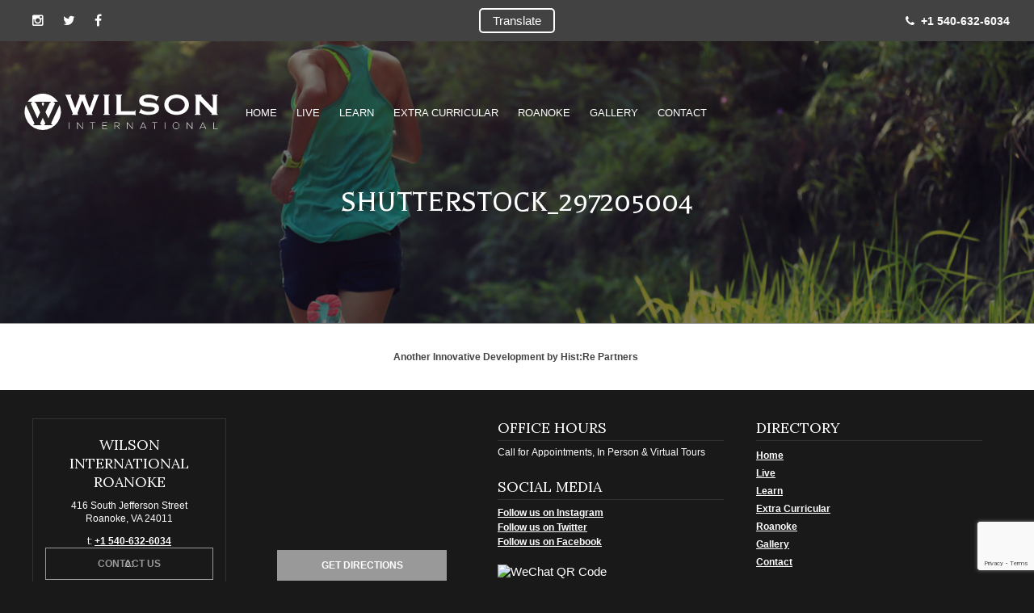

--- FILE ---
content_type: text/html; charset=UTF-8
request_url: http://www.livelearnroanoke.com/extra_cirricular/shutterstock_297205004/
body_size: 8534
content:
<!DOCTYPE html>
<html xmlns="http://www.w3.org/1999/xhtml" lang="en-US">
<!--[if IE 7]>
<html class="ie ie7" lang="en-US">
<![endif]-->
<!--[if IE 8]>
<html class="ie ie8" lang="en-US">
<![endif]-->
<!--[if !(IE 7) & !(IE 8)]><!-->
<!--<![endif]-->
<head>
	<meta charset="UTF-8">
	<link rel="profile" href="http://gmpg.org/xfn/11">
	<link rel="pingback" href="http://www.livelearnroanoke.com/xmlrpc.php">
	<title>shutterstock_297205004 - Wilson International Roanoke Wilson International Roanoke</title>
	<meta name='robots' content='index, follow, max-image-preview:large, max-snippet:-1, max-video-preview:-1' />

	<!-- This site is optimized with the Yoast SEO plugin v19.11 - https://yoast.com/wordpress/plugins/seo/ -->
	<link rel="canonical" href="http://www.livelearnroanoke.com/extra_cirricular/shutterstock_297205004/" />
	<meta property="og:locale" content="en_US" />
	<meta property="og:type" content="article" />
	<meta property="og:title" content="shutterstock_297205004 - Wilson International Roanoke" />
	<meta property="og:url" content="http://www.livelearnroanoke.com/extra_cirricular/shutterstock_297205004/" />
	<meta property="og:site_name" content="Wilson International Roanoke" />
	<meta property="article:modified_time" content="2017-01-24T20:48:38+00:00" />
	<meta property="og:image" content="http://www.livelearnroanoke.com/extra_cirricular/shutterstock_297205004" />
	<meta property="og:image:width" content="2000" />
	<meta property="og:image:height" content="1333" />
	<meta property="og:image:type" content="image/jpeg" />
	<meta name="twitter:card" content="summary_large_image" />
	<script type="application/ld+json" class="yoast-schema-graph">{"@context":"https://schema.org","@graph":[{"@type":"WebPage","@id":"http://www.livelearnroanoke.com/extra_cirricular/shutterstock_297205004/","url":"http://www.livelearnroanoke.com/extra_cirricular/shutterstock_297205004/","name":"shutterstock_297205004 - Wilson International Roanoke","isPartOf":{"@id":"http://www.livelearnroanoke.com/#website"},"primaryImageOfPage":{"@id":"http://www.livelearnroanoke.com/extra_cirricular/shutterstock_297205004/#primaryimage"},"image":{"@id":"http://www.livelearnroanoke.com/extra_cirricular/shutterstock_297205004/#primaryimage"},"thumbnailUrl":"http://www.livelearnroanoke.com/wp-content/uploads/2016/09/shutterstock_297205004.jpg","datePublished":"2017-01-09T21:59:14+00:00","dateModified":"2017-01-24T20:48:38+00:00","breadcrumb":{"@id":"http://www.livelearnroanoke.com/extra_cirricular/shutterstock_297205004/#breadcrumb"},"inLanguage":"en-US","potentialAction":[{"@type":"ReadAction","target":["http://www.livelearnroanoke.com/extra_cirricular/shutterstock_297205004/"]}]},{"@type":"ImageObject","inLanguage":"en-US","@id":"http://www.livelearnroanoke.com/extra_cirricular/shutterstock_297205004/#primaryimage","url":"http://www.livelearnroanoke.com/wp-content/uploads/2016/09/shutterstock_297205004.jpg","contentUrl":"http://www.livelearnroanoke.com/wp-content/uploads/2016/09/shutterstock_297205004.jpg","width":2000,"height":1333},{"@type":"BreadcrumbList","@id":"http://www.livelearnroanoke.com/extra_cirricular/shutterstock_297205004/#breadcrumb","itemListElement":[{"@type":"ListItem","position":1,"name":"Home","item":"http://www.livelearnroanoke.com/"},{"@type":"ListItem","position":2,"name":"Extra Curricular","item":"http://www.livelearnroanoke.com/extra_cirricular/"},{"@type":"ListItem","position":3,"name":"shutterstock_297205004"}]},{"@type":"WebSite","@id":"http://www.livelearnroanoke.com/#website","url":"http://www.livelearnroanoke.com/","name":"Wilson International Roanoke","description":"","potentialAction":[{"@type":"SearchAction","target":{"@type":"EntryPoint","urlTemplate":"http://www.livelearnroanoke.com/?s={search_term_string}"},"query-input":"required name=search_term_string"}],"inLanguage":"en-US"}]}</script>
	<!-- / Yoast SEO plugin. -->


<link rel='dns-prefetch' href='//maps.googleapis.com' />
<link rel='dns-prefetch' href='//cdn.rawgit.com' />
<link rel='dns-prefetch' href='//cdnjs.cloudflare.com' />
<link rel='dns-prefetch' href='//www.google.com' />
<link rel='dns-prefetch' href='//fonts.googleapis.com' />
<link rel='dns-prefetch' href='//maxcdn.bootstrapcdn.com' />
<link rel='dns-prefetch' href='//s.w.org' />
<script type="text/javascript">
window._wpemojiSettings = {"baseUrl":"https:\/\/s.w.org\/images\/core\/emoji\/14.0.0\/72x72\/","ext":".png","svgUrl":"https:\/\/s.w.org\/images\/core\/emoji\/14.0.0\/svg\/","svgExt":".svg","source":{"concatemoji":"http:\/\/www.livelearnroanoke.com\/wp-includes\/js\/wp-emoji-release.min.js?ver=6.0.11"}};
/*! This file is auto-generated */
!function(e,a,t){var n,r,o,i=a.createElement("canvas"),p=i.getContext&&i.getContext("2d");function s(e,t){var a=String.fromCharCode,e=(p.clearRect(0,0,i.width,i.height),p.fillText(a.apply(this,e),0,0),i.toDataURL());return p.clearRect(0,0,i.width,i.height),p.fillText(a.apply(this,t),0,0),e===i.toDataURL()}function c(e){var t=a.createElement("script");t.src=e,t.defer=t.type="text/javascript",a.getElementsByTagName("head")[0].appendChild(t)}for(o=Array("flag","emoji"),t.supports={everything:!0,everythingExceptFlag:!0},r=0;r<o.length;r++)t.supports[o[r]]=function(e){if(!p||!p.fillText)return!1;switch(p.textBaseline="top",p.font="600 32px Arial",e){case"flag":return s([127987,65039,8205,9895,65039],[127987,65039,8203,9895,65039])?!1:!s([55356,56826,55356,56819],[55356,56826,8203,55356,56819])&&!s([55356,57332,56128,56423,56128,56418,56128,56421,56128,56430,56128,56423,56128,56447],[55356,57332,8203,56128,56423,8203,56128,56418,8203,56128,56421,8203,56128,56430,8203,56128,56423,8203,56128,56447]);case"emoji":return!s([129777,127995,8205,129778,127999],[129777,127995,8203,129778,127999])}return!1}(o[r]),t.supports.everything=t.supports.everything&&t.supports[o[r]],"flag"!==o[r]&&(t.supports.everythingExceptFlag=t.supports.everythingExceptFlag&&t.supports[o[r]]);t.supports.everythingExceptFlag=t.supports.everythingExceptFlag&&!t.supports.flag,t.DOMReady=!1,t.readyCallback=function(){t.DOMReady=!0},t.supports.everything||(n=function(){t.readyCallback()},a.addEventListener?(a.addEventListener("DOMContentLoaded",n,!1),e.addEventListener("load",n,!1)):(e.attachEvent("onload",n),a.attachEvent("onreadystatechange",function(){"complete"===a.readyState&&t.readyCallback()})),(e=t.source||{}).concatemoji?c(e.concatemoji):e.wpemoji&&e.twemoji&&(c(e.twemoji),c(e.wpemoji)))}(window,document,window._wpemojiSettings);
</script>
<style type="text/css">
img.wp-smiley,
img.emoji {
	display: inline !important;
	border: none !important;
	box-shadow: none !important;
	height: 1em !important;
	width: 1em !important;
	margin: 0 0.07em !important;
	vertical-align: -0.1em !important;
	background: none !important;
	padding: 0 !important;
}
</style>
	<link rel='stylesheet' id='wp-block-library-css'  href='http://www.livelearnroanoke.com/wp-includes/css/dist/block-library/style.min.css?ver=6.0.11' type='text/css' media='all' />
<style id='global-styles-inline-css' type='text/css'>
body{--wp--preset--color--black: #000000;--wp--preset--color--cyan-bluish-gray: #abb8c3;--wp--preset--color--white: #ffffff;--wp--preset--color--pale-pink: #f78da7;--wp--preset--color--vivid-red: #cf2e2e;--wp--preset--color--luminous-vivid-orange: #ff6900;--wp--preset--color--luminous-vivid-amber: #fcb900;--wp--preset--color--light-green-cyan: #7bdcb5;--wp--preset--color--vivid-green-cyan: #00d084;--wp--preset--color--pale-cyan-blue: #8ed1fc;--wp--preset--color--vivid-cyan-blue: #0693e3;--wp--preset--color--vivid-purple: #9b51e0;--wp--preset--gradient--vivid-cyan-blue-to-vivid-purple: linear-gradient(135deg,rgba(6,147,227,1) 0%,rgb(155,81,224) 100%);--wp--preset--gradient--light-green-cyan-to-vivid-green-cyan: linear-gradient(135deg,rgb(122,220,180) 0%,rgb(0,208,130) 100%);--wp--preset--gradient--luminous-vivid-amber-to-luminous-vivid-orange: linear-gradient(135deg,rgba(252,185,0,1) 0%,rgba(255,105,0,1) 100%);--wp--preset--gradient--luminous-vivid-orange-to-vivid-red: linear-gradient(135deg,rgba(255,105,0,1) 0%,rgb(207,46,46) 100%);--wp--preset--gradient--very-light-gray-to-cyan-bluish-gray: linear-gradient(135deg,rgb(238,238,238) 0%,rgb(169,184,195) 100%);--wp--preset--gradient--cool-to-warm-spectrum: linear-gradient(135deg,rgb(74,234,220) 0%,rgb(151,120,209) 20%,rgb(207,42,186) 40%,rgb(238,44,130) 60%,rgb(251,105,98) 80%,rgb(254,248,76) 100%);--wp--preset--gradient--blush-light-purple: linear-gradient(135deg,rgb(255,206,236) 0%,rgb(152,150,240) 100%);--wp--preset--gradient--blush-bordeaux: linear-gradient(135deg,rgb(254,205,165) 0%,rgb(254,45,45) 50%,rgb(107,0,62) 100%);--wp--preset--gradient--luminous-dusk: linear-gradient(135deg,rgb(255,203,112) 0%,rgb(199,81,192) 50%,rgb(65,88,208) 100%);--wp--preset--gradient--pale-ocean: linear-gradient(135deg,rgb(255,245,203) 0%,rgb(182,227,212) 50%,rgb(51,167,181) 100%);--wp--preset--gradient--electric-grass: linear-gradient(135deg,rgb(202,248,128) 0%,rgb(113,206,126) 100%);--wp--preset--gradient--midnight: linear-gradient(135deg,rgb(2,3,129) 0%,rgb(40,116,252) 100%);--wp--preset--duotone--dark-grayscale: url('#wp-duotone-dark-grayscale');--wp--preset--duotone--grayscale: url('#wp-duotone-grayscale');--wp--preset--duotone--purple-yellow: url('#wp-duotone-purple-yellow');--wp--preset--duotone--blue-red: url('#wp-duotone-blue-red');--wp--preset--duotone--midnight: url('#wp-duotone-midnight');--wp--preset--duotone--magenta-yellow: url('#wp-duotone-magenta-yellow');--wp--preset--duotone--purple-green: url('#wp-duotone-purple-green');--wp--preset--duotone--blue-orange: url('#wp-duotone-blue-orange');--wp--preset--font-size--small: 13px;--wp--preset--font-size--medium: 20px;--wp--preset--font-size--large: 36px;--wp--preset--font-size--x-large: 42px;}.has-black-color{color: var(--wp--preset--color--black) !important;}.has-cyan-bluish-gray-color{color: var(--wp--preset--color--cyan-bluish-gray) !important;}.has-white-color{color: var(--wp--preset--color--white) !important;}.has-pale-pink-color{color: var(--wp--preset--color--pale-pink) !important;}.has-vivid-red-color{color: var(--wp--preset--color--vivid-red) !important;}.has-luminous-vivid-orange-color{color: var(--wp--preset--color--luminous-vivid-orange) !important;}.has-luminous-vivid-amber-color{color: var(--wp--preset--color--luminous-vivid-amber) !important;}.has-light-green-cyan-color{color: var(--wp--preset--color--light-green-cyan) !important;}.has-vivid-green-cyan-color{color: var(--wp--preset--color--vivid-green-cyan) !important;}.has-pale-cyan-blue-color{color: var(--wp--preset--color--pale-cyan-blue) !important;}.has-vivid-cyan-blue-color{color: var(--wp--preset--color--vivid-cyan-blue) !important;}.has-vivid-purple-color{color: var(--wp--preset--color--vivid-purple) !important;}.has-black-background-color{background-color: var(--wp--preset--color--black) !important;}.has-cyan-bluish-gray-background-color{background-color: var(--wp--preset--color--cyan-bluish-gray) !important;}.has-white-background-color{background-color: var(--wp--preset--color--white) !important;}.has-pale-pink-background-color{background-color: var(--wp--preset--color--pale-pink) !important;}.has-vivid-red-background-color{background-color: var(--wp--preset--color--vivid-red) !important;}.has-luminous-vivid-orange-background-color{background-color: var(--wp--preset--color--luminous-vivid-orange) !important;}.has-luminous-vivid-amber-background-color{background-color: var(--wp--preset--color--luminous-vivid-amber) !important;}.has-light-green-cyan-background-color{background-color: var(--wp--preset--color--light-green-cyan) !important;}.has-vivid-green-cyan-background-color{background-color: var(--wp--preset--color--vivid-green-cyan) !important;}.has-pale-cyan-blue-background-color{background-color: var(--wp--preset--color--pale-cyan-blue) !important;}.has-vivid-cyan-blue-background-color{background-color: var(--wp--preset--color--vivid-cyan-blue) !important;}.has-vivid-purple-background-color{background-color: var(--wp--preset--color--vivid-purple) !important;}.has-black-border-color{border-color: var(--wp--preset--color--black) !important;}.has-cyan-bluish-gray-border-color{border-color: var(--wp--preset--color--cyan-bluish-gray) !important;}.has-white-border-color{border-color: var(--wp--preset--color--white) !important;}.has-pale-pink-border-color{border-color: var(--wp--preset--color--pale-pink) !important;}.has-vivid-red-border-color{border-color: var(--wp--preset--color--vivid-red) !important;}.has-luminous-vivid-orange-border-color{border-color: var(--wp--preset--color--luminous-vivid-orange) !important;}.has-luminous-vivid-amber-border-color{border-color: var(--wp--preset--color--luminous-vivid-amber) !important;}.has-light-green-cyan-border-color{border-color: var(--wp--preset--color--light-green-cyan) !important;}.has-vivid-green-cyan-border-color{border-color: var(--wp--preset--color--vivid-green-cyan) !important;}.has-pale-cyan-blue-border-color{border-color: var(--wp--preset--color--pale-cyan-blue) !important;}.has-vivid-cyan-blue-border-color{border-color: var(--wp--preset--color--vivid-cyan-blue) !important;}.has-vivid-purple-border-color{border-color: var(--wp--preset--color--vivid-purple) !important;}.has-vivid-cyan-blue-to-vivid-purple-gradient-background{background: var(--wp--preset--gradient--vivid-cyan-blue-to-vivid-purple) !important;}.has-light-green-cyan-to-vivid-green-cyan-gradient-background{background: var(--wp--preset--gradient--light-green-cyan-to-vivid-green-cyan) !important;}.has-luminous-vivid-amber-to-luminous-vivid-orange-gradient-background{background: var(--wp--preset--gradient--luminous-vivid-amber-to-luminous-vivid-orange) !important;}.has-luminous-vivid-orange-to-vivid-red-gradient-background{background: var(--wp--preset--gradient--luminous-vivid-orange-to-vivid-red) !important;}.has-very-light-gray-to-cyan-bluish-gray-gradient-background{background: var(--wp--preset--gradient--very-light-gray-to-cyan-bluish-gray) !important;}.has-cool-to-warm-spectrum-gradient-background{background: var(--wp--preset--gradient--cool-to-warm-spectrum) !important;}.has-blush-light-purple-gradient-background{background: var(--wp--preset--gradient--blush-light-purple) !important;}.has-blush-bordeaux-gradient-background{background: var(--wp--preset--gradient--blush-bordeaux) !important;}.has-luminous-dusk-gradient-background{background: var(--wp--preset--gradient--luminous-dusk) !important;}.has-pale-ocean-gradient-background{background: var(--wp--preset--gradient--pale-ocean) !important;}.has-electric-grass-gradient-background{background: var(--wp--preset--gradient--electric-grass) !important;}.has-midnight-gradient-background{background: var(--wp--preset--gradient--midnight) !important;}.has-small-font-size{font-size: var(--wp--preset--font-size--small) !important;}.has-medium-font-size{font-size: var(--wp--preset--font-size--medium) !important;}.has-large-font-size{font-size: var(--wp--preset--font-size--large) !important;}.has-x-large-font-size{font-size: var(--wp--preset--font-size--x-large) !important;}
</style>
<link rel='stylesheet' id='contact-form-7-css'  href='http://www.livelearnroanoke.com/wp-content/plugins/contact-form-7/includes/css/styles.css?ver=5.6.4' type='text/css' media='all' />
<link rel='stylesheet' id='parent-style-css'  href='http://www.livelearnroanoke.com/wp-content/themes/Blackfyre/style.css?ver=6.0.11' type='text/css' media='all' />
<link rel='stylesheet' id='font-balthazar-css'  href='https://fonts.googleapis.com/css?family=Balthazar&#038;ver=6.0.11' type='text/css' media='all' />
<link rel='stylesheet' id='style-css'  href='http://www.livelearnroanoke.com/wp-content/themes/Boxley/style.css?ver=6.0.11' type='text/css' media='all' />
<link rel='stylesheet' id='font-awesome-css'  href='//maxcdn.bootstrapcdn.com/font-awesome/4.5.0/css/font-awesome.min.css?ver=6.0.11' type='text/css' media='all' />
<link rel='stylesheet' id='flexnav-style-css'  href='http://www.livelearnroanoke.com/wp-content/themes/Blackfyre/css/flexnav.css?ver=6.0.11' type='text/css' media='all' />
<link rel='stylesheet' id='featherlight-style-css'  href='//cdn.rawgit.com/noelboss/featherlight/1.3.2/release/featherlight.min.css?ver=6.0.11' type='text/css' media='all' />
<script type='text/javascript' src='http://www.livelearnroanoke.com/wp-includes/js/jquery/jquery.min.js?ver=3.6.0' id='jquery-core-js'></script>
<script type='text/javascript' src='http://www.livelearnroanoke.com/wp-includes/js/jquery/jquery-migrate.min.js?ver=3.3.2' id='jquery-migrate-js'></script>
<link rel="https://api.w.org/" href="http://www.livelearnroanoke.com/wp-json/" /><link rel="alternate" type="application/json" href="http://www.livelearnroanoke.com/wp-json/wp/v2/media/1526" /><link rel="EditURI" type="application/rsd+xml" title="RSD" href="http://www.livelearnroanoke.com/xmlrpc.php?rsd" />
<link rel="wlwmanifest" type="application/wlwmanifest+xml" href="http://www.livelearnroanoke.com/wp-includes/wlwmanifest.xml" /> 
<meta name="generator" content="WordPress 6.0.11" />
<link rel='shortlink' href='http://www.livelearnroanoke.com/?p=1526' />
<link rel="alternate" type="application/json+oembed" href="http://www.livelearnroanoke.com/wp-json/oembed/1.0/embed?url=http%3A%2F%2Fwww.livelearnroanoke.com%2Fextra_cirricular%2Fshutterstock_297205004%2F" />
<link rel="alternate" type="text/xml+oembed" href="http://www.livelearnroanoke.com/wp-json/oembed/1.0/embed?url=http%3A%2F%2Fwww.livelearnroanoke.com%2Fextra_cirricular%2Fshutterstock_297205004%2F&#038;format=xml" />
<meta name="tec-api-version" content="v1"><meta name="tec-api-origin" content="http://www.livelearnroanoke.com"><link rel="alternate" href="http://www.livelearnroanoke.com/wp-json/tribe/events/v1/" />		<meta http-equiv="Content-Type" content="text/html; charset=UTF-8" />
    <link rel="apple-touch-icon" sizes="180x180" href="http://www.livelearnroanoke.com/wp-content/themes/Boxley/images/icons/apple-touch-icon.png">
    <link rel="icon" type="image/png" href="http://www.livelearnroanoke.com/wp-content/themes/Boxley/images/icons/favicon-32x32.png" sizes="32x32">
    <link rel="icon" type="image/png" href="http://www.livelearnroanoke.com/wp-content/themes/Boxley/images/icons/favicon-16x16.png" sizes="16x16">
    <link rel="manifest" href="http://www.livelearnroanoke.com/wp-content/themes/Boxley/images/icons/manifest.json">
    <link rel="mask-icon" href="http://www.livelearnroanoke.com/wp-content/themes/Boxley/images/icons/safari-pinned-tab.svg" color="#5bbad5">
	<meta name="msapplication-config" content="http://www.livelearnroanoke.com/wp-content/themes/Boxley/images/icons/browserconfig.xml">    
    <meta name="theme-color" content="#ffffff">
	<!--RESPONSIVE VIEWPORT --> <meta name="viewport" content="width=device-width, initial-scale=1.0"/>
<!--[if lt IE 9]>
  <script>
    document.createElement("header" );
    document.createElement("footer" );
    document.createElement("section"); 
    document.createElement("aside"  );
    document.createElement("nav"    );
    document.createElement("article"); 
    document.createElement("hgroup" ); 
    document.createElement("time"   );
  </script>
  <noscript>
     <strong>Warning !</strong>
     Because your browser does not support HTML5, some elements are simulated using JScript.
     Unfortunately your browser has disabled scripting. Please enable it in order to display this page.
  </noscript>
<![endif]-->
<!-- IE8 Support: Force Standards Mode (requires support for document.querySelectorAll) -->
<meta http-equiv="X-UA-Compatible" content="IE=edge">
<!-- end IE8 Support -->
<!-- Global site tag (gtag.js) - Google Analytics -->
<script async src="https://www.googletagmanager.com/gtag/js?id=UA-113393995-1"></script>
<script>
  window.dataLayer = window.dataLayer || [];
  function gtag(){dataLayer.push(arguments);}
  gtag('js', new Date());

  gtag('config', 'UA-113393995-1');
</script>
<link href="https://fonts.googleapis.com/css?family=Lora:400,400i,700,700i" rel="stylesheet">
<link href="https://fonts.googleapis.com/css?family=Raleway:100,200,400,700" rel="stylesheet">
<div id="fb-root"></div>
<script>(function(d, s, id) {
  var js, fjs = d.getElementsByTagName(s)[0];
  if (d.getElementById(id)) return;
  js = d.createElement(s); js.id = id;
  js.src = "//connect.facebook.net/en_US/sdk.js#xfbml=1&version=v2.8";
  fjs.parentNode.insertBefore(js, fjs);
}(document, 'script', 'facebook-jssdk'));</script>
<script type="text/javascript" id="hs-script-loader" async defer src="//js.hs-scripts.com/4218409.js"></script>
</head>
<body class="attachment attachment-template-default attachmentid-1526 attachment-jpeg tribe-no-js">
<header>
    <div class="second-header flex-container">
        <nav class="social">
                                    <a href="https://www.instagram.com/wilson_boarding/?hl=en" target="_blank">
                    <i class="fa fa-instagram"></i></a>
                                <a href="https://twitter.com/Wilson_Boarding" target="_blank">
                    <i class="fa fa-twitter"></i></a>
                                <a href="https://www.facebook.com/WilsonBoarding/" target="_blank">
                    <i class="fa fa-facebook"></i></a>
                                    </nav>
        <div class="translate">
            <a onclick="showTranslateButton()">Translate</a>
        </div>
        <div id="google_translate_element"></div>
        <script type="text/javascript">
            function showTranslateButton() {
                jQuery('#google_translate_element').toggle();
            }
            function googleTranslateElementInit() {
              new google.translate.TranslateElement({pageLanguage: 'en', includedLanguages: 'es,vi,zh-CN,zh-TW', layout: google.translate.TranslateElement.InlineLayout.SIMPLE}, 'google_translate_element');
            }
        </script>
        <script type="text/javascript" src="//translate.google.com/translate_a/element.js?cb=googleTranslateElementInit"></script>
        <div class="phone">
            <a href="tel:+1 540-632-6034"><i class="fa fa-phone" aria-hidden="true"></i>&nbsp;&nbsp;+1 540-632-6034</a>
        </div>
    </div>
    <div class="container clearfix">
        <a href="http://www.livelearnroanoke.com" title="Wilson International Roanoke" class="logo">Wilson International Roanoke</a>
        <nav class="mainNav middle">
            <ul class="none clearfix"><li id="menu-item-357" class="menu-item menu-item-type-post_type menu-item-object-page menu-item-home menu-item-357"><a href="http://www.livelearnroanoke.com/">Home</a></li>
<li id="menu-item-727" class="menu-item menu-item-type-post_type menu-item-object-page menu-item-has-children menu-item-727"><a href="http://www.livelearnroanoke.com/boarding_program/">Live</a>
<ul class="sub-menu">
	<li id="menu-item-720" class="menu-item menu-item-type-post_type menu-item-object-page menu-item-720"><a href="http://www.livelearnroanoke.com/boarding_program/">Wilson Boarding Program</a></li>
	<li id="menu-item-493" class="menu-item menu-item-type-post_type menu-item-object-page menu-item-493"><a href="http://www.livelearnroanoke.com/the-dorms/">The Dorms</a></li>
	<li id="menu-item-695" class="menu-item menu-item-type-post_type menu-item-object-page menu-item-695"><a href="http://www.livelearnroanoke.com/green/">A Greener Way of Living</a></li>
</ul>
</li>
<li id="menu-item-719" class="menu-item menu-item-type-post_type menu-item-object-page menu-item-has-children menu-item-719"><a href="http://www.livelearnroanoke.com/private_schools/">Learn</a>
<ul class="sub-menu">
	<li id="menu-item-1579" class="menu-item menu-item-type-post_type menu-item-object-page menu-item-1579"><a href="http://www.livelearnroanoke.com/school-facts/">School Facts</a></li>
	<li id="menu-item-1396" class="menu-item menu-item-type-custom menu-item-object-custom menu-item-1396"><a target="_blank" rel="noopener" href="https://www.northcross.org/boarding-at-north-cross.html">North Cross School</a></li>
	<li id="menu-item-1397" class="menu-item menu-item-type-custom menu-item-object-custom menu-item-1397"><a target="_blank" rel="noopener" href="https://www.roanokecatholic.com/">Roanoke Catholic School</a></li>
</ul>
</li>
<li id="menu-item-1473" class="menu-item menu-item-type-post_type menu-item-object-page menu-item-1473"><a href="http://www.livelearnroanoke.com/extra_cirricular/">Extra Curricular</a></li>
<li id="menu-item-164" class="menu-item menu-item-type-post_type menu-item-object-page menu-item-164"><a href="http://www.livelearnroanoke.com/explore-roanoke/">Roanoke</a></li>
<li id="menu-item-355" class="menu-item menu-item-type-post_type menu-item-object-page menu-item-355"><a href="http://www.livelearnroanoke.com/gallery/">Gallery</a></li>
<li id="menu-item-161" class="menu-item menu-item-type-post_type menu-item-object-page menu-item-has-children menu-item-161"><a href="http://www.livelearnroanoke.com/contact-us/">Contact</a>
<ul class="sub-menu">
	<li id="menu-item-1696" class="menu-item menu-item-type-custom menu-item-object-custom menu-item-1696"><a target="_blank" rel="noopener" href="http://www.livelearnroanoke.com/wp-content/uploads/2018/03/WILSON-INTERNATIONAL-ENROLLMENT-AGREEMENT-2018-19.pdf">Enrollment Agreement</a></li>
	<li id="menu-item-1419" class="menu-item menu-item-type-custom menu-item-object-custom menu-item-1419"><a target="_blank" rel="noopener" href="https://rc-va.client.renweb.com/oa/register.cfm?memberid=1599">Roanoke Catholic Application</a></li>
	<li id="menu-item-1418" class="menu-item menu-item-type-custom menu-item-object-custom menu-item-1418"><a href="http://www.northcross.org/uploads/1/3/0/7/13077613/application_internatl_16-17.pdf">North Cross Application</a></li>
</ul>
</li>
</ul>        </nav>
        <div class="menu-button middle"></div>
        <nav class="flexnav">
            <ul class="clearfix" data-breakpoint="1260"><li class="menu-item menu-item-type-post_type menu-item-object-page menu-item-home menu-item-357"><a href="http://www.livelearnroanoke.com/">Home</a></li>
<li class="menu-item menu-item-type-post_type menu-item-object-page menu-item-has-children menu-item-727"><a href="http://www.livelearnroanoke.com/boarding_program/">Live</a>
<ul class="sub-menu">
	<li class="menu-item menu-item-type-post_type menu-item-object-page menu-item-720"><a href="http://www.livelearnroanoke.com/boarding_program/">Wilson Boarding Program</a></li>
	<li class="menu-item menu-item-type-post_type menu-item-object-page menu-item-493"><a href="http://www.livelearnroanoke.com/the-dorms/">The Dorms</a></li>
	<li class="menu-item menu-item-type-post_type menu-item-object-page menu-item-695"><a href="http://www.livelearnroanoke.com/green/">A Greener Way of Living</a></li>
</ul>
</li>
<li class="menu-item menu-item-type-post_type menu-item-object-page menu-item-has-children menu-item-719"><a href="http://www.livelearnroanoke.com/private_schools/">Learn</a>
<ul class="sub-menu">
	<li class="menu-item menu-item-type-post_type menu-item-object-page menu-item-1579"><a href="http://www.livelearnroanoke.com/school-facts/">School Facts</a></li>
	<li class="menu-item menu-item-type-custom menu-item-object-custom menu-item-1396"><a target="_blank" rel="noopener" href="https://www.northcross.org/boarding-at-north-cross.html">North Cross School</a></li>
	<li class="menu-item menu-item-type-custom menu-item-object-custom menu-item-1397"><a target="_blank" rel="noopener" href="https://www.roanokecatholic.com/">Roanoke Catholic School</a></li>
</ul>
</li>
<li class="menu-item menu-item-type-post_type menu-item-object-page menu-item-1473"><a href="http://www.livelearnroanoke.com/extra_cirricular/">Extra Curricular</a></li>
<li class="menu-item menu-item-type-post_type menu-item-object-page menu-item-164"><a href="http://www.livelearnroanoke.com/explore-roanoke/">Roanoke</a></li>
<li class="menu-item menu-item-type-post_type menu-item-object-page menu-item-355"><a href="http://www.livelearnroanoke.com/gallery/">Gallery</a></li>
<li class="menu-item menu-item-type-post_type menu-item-object-page menu-item-has-children menu-item-161"><a href="http://www.livelearnroanoke.com/contact-us/">Contact</a>
<ul class="sub-menu">
	<li class="menu-item menu-item-type-custom menu-item-object-custom menu-item-1696"><a target="_blank" rel="noopener" href="http://www.livelearnroanoke.com/wp-content/uploads/2018/03/WILSON-INTERNATIONAL-ENROLLMENT-AGREEMENT-2018-19.pdf">Enrollment Agreement</a></li>
	<li class="menu-item menu-item-type-custom menu-item-object-custom menu-item-1419"><a target="_blank" rel="noopener" href="https://rc-va.client.renweb.com/oa/register.cfm?memberid=1599">Roanoke Catholic Application</a></li>
	<li class="menu-item menu-item-type-custom menu-item-object-custom menu-item-1418"><a href="http://www.northcross.org/uploads/1/3/0/7/13077613/application_internatl_16-17.pdf">North Cross Application</a></li>
</ul>
</li>
</ul>        </nav>
    </div>
<div class="placeholder"></div>
</header>
    <div class="mainImg">
    	<div style="background-image:url(http://www.livelearnroanoke.com/wp-content/uploads/2016/09/shutterstock_297205004-1400x933.jpg)"></div>        <div class="grid">
    	<div class="middle"><h1>  shutterstock_297205004</h1></div>
                </div>
    </div>
<div id="mainBody" class="mainBody">


</div><!--end .mainBody-->
        <div class="management">
        	<div class="grid">
        	<p>Another Innovative Development by <strong>Hist:Re Partners </strong></p>
            </div>
        </div>
    <footer>
	<div class="grid wide flex-container">
    	<div class="contact">
			<h3>Wilson International Roanoke</h3>
            <p>416 South Jefferson Street<br />
Roanoke, VA 24011</p>
            <p>t: <a href="tel:+1 540-632-6034" class="phone">+1 540-632-6034</a></p>
                        <p>e: <a href="mailto:" class="white"></a></p>
            <a href="/contact-us" class="button">Contact Us</a>
        </div>
    	<div class="map">
        	            <a href="https://www.google.com/maps?saddr=My+Location&daddr=," target="_blank" class="button">Get Directions</a>
        </div>
        <div class="widgets">
        	<div id="text-23" class="clearfix widget widget_text"><h3 class="title">Office Hours</h3>			<div class="textwidget"><p>Call for Appointments, In Person & Virtual Tours</p>
</div>
		</div><div id="custom_html-2" class="widget_text clearfix widget widget_custom_html"><h3 class="title">Social Media</h3><div class="textwidget custom-html-widget"><a href="https://www.instagram.com/wilson_boarding" target="_blank" rel="noopener">Follow us on Instagram</a>
<br/>
<a href="https://twitter.com/Wilson_Boarding" target="_blank" rel="noopener">Follow us on Twitter</a>
<br/>
<a href="https://www.facebook.com/WilsonBoarding/" target="_blank" rel="noopener">Follow us on Facebook</a>
<br/>
<img style="margin-top: 20px; max-width: 150px;" src="http://localhost:8888/wp-content/uploads/2018/03/qrcode_for_gh_b2ffe7777eac_1280.jpg" alt="WeChat QR Code"/></div></div><div id="nav_menu-5" class="clearfix widget widget_nav_menu"><h3 class="title">Directory</h3><div class="menu-main-container"><ul id="menu-main-2" class="menu"><li class="menu-item menu-item-type-post_type menu-item-object-page menu-item-home menu-item-357"><a href="http://www.livelearnroanoke.com/">Home</a></li>
<li class="menu-item menu-item-type-post_type menu-item-object-page menu-item-has-children menu-item-727"><a href="http://www.livelearnroanoke.com/boarding_program/">Live</a>
<ul class="sub-menu">
	<li class="menu-item menu-item-type-post_type menu-item-object-page menu-item-720"><a href="http://www.livelearnroanoke.com/boarding_program/">Wilson Boarding Program</a></li>
	<li class="menu-item menu-item-type-post_type menu-item-object-page menu-item-493"><a href="http://www.livelearnroanoke.com/the-dorms/">The Dorms</a></li>
	<li class="menu-item menu-item-type-post_type menu-item-object-page menu-item-695"><a href="http://www.livelearnroanoke.com/green/">A Greener Way of Living</a></li>
</ul>
</li>
<li class="menu-item menu-item-type-post_type menu-item-object-page menu-item-has-children menu-item-719"><a href="http://www.livelearnroanoke.com/private_schools/">Learn</a>
<ul class="sub-menu">
	<li class="menu-item menu-item-type-post_type menu-item-object-page menu-item-1579"><a href="http://www.livelearnroanoke.com/school-facts/">School Facts</a></li>
	<li class="menu-item menu-item-type-custom menu-item-object-custom menu-item-1396"><a target="_blank" rel="noopener" href="https://www.northcross.org/boarding-at-north-cross.html">North Cross School</a></li>
	<li class="menu-item menu-item-type-custom menu-item-object-custom menu-item-1397"><a target="_blank" rel="noopener" href="https://www.roanokecatholic.com/">Roanoke Catholic School</a></li>
</ul>
</li>
<li class="menu-item menu-item-type-post_type menu-item-object-page menu-item-1473"><a href="http://www.livelearnroanoke.com/extra_cirricular/">Extra Curricular</a></li>
<li class="menu-item menu-item-type-post_type menu-item-object-page menu-item-164"><a href="http://www.livelearnroanoke.com/explore-roanoke/">Roanoke</a></li>
<li class="menu-item menu-item-type-post_type menu-item-object-page menu-item-355"><a href="http://www.livelearnroanoke.com/gallery/">Gallery</a></li>
<li class="menu-item menu-item-type-post_type menu-item-object-page menu-item-has-children menu-item-161"><a href="http://www.livelearnroanoke.com/contact-us/">Contact</a>
<ul class="sub-menu">
	<li class="menu-item menu-item-type-custom menu-item-object-custom menu-item-1696"><a target="_blank" rel="noopener" href="http://www.livelearnroanoke.com/wp-content/uploads/2018/03/WILSON-INTERNATIONAL-ENROLLMENT-AGREEMENT-2018-19.pdf">Enrollment Agreement</a></li>
	<li class="menu-item menu-item-type-custom menu-item-object-custom menu-item-1419"><a target="_blank" rel="noopener" href="https://rc-va.client.renweb.com/oa/register.cfm?memberid=1599">Roanoke Catholic Application</a></li>
	<li class="menu-item menu-item-type-custom menu-item-object-custom menu-item-1418"><a href="http://www.northcross.org/uploads/1/3/0/7/13077613/application_internatl_16-17.pdf">North Cross Application</a></li>
</ul>
</li>
</ul></div></div>		</div>
    </div>
<div class="colophon grid wide">
    <p class="clearfix"><span>&copy;2026&nbsp;Wilson International Roanoke. All rights reserved. <a href="http://www.livelearnroanoke.com/privacy-policy/">Privacy Policy.</a></span><span>Site design by: <strong><a href="https://sleepinggc.com/" class="white" target="_blank">Sleeping Giant Creative</a></strong></span></p>
</div>
</footer>
<script>window.twttr = (function(d, s, id) {
  var js, fjs = d.getElementsByTagName(s)[0],
    t = window.twttr || {};
  if (d.getElementById(id)) return t;
  js = d.createElement(s);
  js.id = id;
  js.src = "https://platform.twitter.com/widgets.js";
  fjs.parentNode.insertBefore(js, fjs);

  t._e = [];
  t.ready = function(f) {
    t._e.push(f);
  };

  return t;
}(document, "script", "twitter-wjs"));</script>

			<script>
		( function ( body ) {
			'use strict';
			body.className = body.className.replace( /\btribe-no-js\b/, 'tribe-js' );
		} )( document.body );
		</script>
		<script> /* <![CDATA[ */var tribe_l10n_datatables = {"aria":{"sort_ascending":": activate to sort column ascending","sort_descending":": activate to sort column descending"},"length_menu":"Show _MENU_ entries","empty_table":"No data available in table","info":"Showing _START_ to _END_ of _TOTAL_ entries","info_empty":"Showing 0 to 0 of 0 entries","info_filtered":"(filtered from _MAX_ total entries)","zero_records":"No matching records found","search":"Search:","all_selected_text":"All items on this page were selected. ","select_all_link":"Select all pages","clear_selection":"Clear Selection.","pagination":{"all":"All","next":"Next","previous":"Previous"},"select":{"rows":{"0":"","_":": Selected %d rows","1":": Selected 1 row"}},"datepicker":{"dayNames":["Sunday","Monday","Tuesday","Wednesday","Thursday","Friday","Saturday"],"dayNamesShort":["Sun","Mon","Tue","Wed","Thu","Fri","Sat"],"dayNamesMin":["S","M","T","W","T","F","S"],"monthNames":["January","February","March","April","May","June","July","August","September","October","November","December"],"monthNamesShort":["January","February","March","April","May","June","July","August","September","October","November","December"],"monthNamesMin":["Jan","Feb","Mar","Apr","May","Jun","Jul","Aug","Sep","Oct","Nov","Dec"],"nextText":"Next","prevText":"Prev","currentText":"Today","closeText":"Done","today":"Today","clear":"Clear"}};/* ]]> */ </script><script type='text/javascript' src='http://www.livelearnroanoke.com/wp-content/plugins/contact-form-7/includes/swv/js/index.js?ver=5.6.4' id='swv-js'></script>
<script type='text/javascript' id='contact-form-7-js-extra'>
/* <![CDATA[ */
var wpcf7 = {"api":{"root":"http:\/\/www.livelearnroanoke.com\/wp-json\/","namespace":"contact-form-7\/v1"},"cached":"1"};
/* ]]> */
</script>
<script type='text/javascript' src='http://www.livelearnroanoke.com/wp-content/plugins/contact-form-7/includes/js/index.js?ver=5.6.4' id='contact-form-7-js'></script>
<script type='text/javascript' src='http://www.livelearnroanoke.com/wp-content/themes/Boxley/js/jquery.fitvids.js?ver=6.0.11' id='FitVid-js'></script>
<script type='text/javascript' src='http://www.livelearnroanoke.com/wp-content/themes/Boxley/js/main.js?ver=6.0.11' id='Main-js'></script>
<script type='text/javascript' src='https://maps.googleapis.com/maps/api/js?key=AIzaSyDo9oLairh8baIKyhJ2N8cIUsHI0awbl0A&#038;ver=1.0' id='google-api-gmaps-scripts-js'></script>
<script type='text/javascript' src='http://www.livelearnroanoke.com/wp-content/themes/Blackfyre/scripts/googleMap.js?ver=1.1' id='google-maps-script-js'></script>
<script type='text/javascript' src='http://www.livelearnroanoke.com/wp-content/themes/Blackfyre/scripts/kickstart.js?ver=1.1' id='kickstart-script-js'></script>
<script type='text/javascript' src='http://www.livelearnroanoke.com/wp-content/themes/Blackfyre/scripts/jquery.flexnav.min.js?ver=1.1' id='flexnav-script-js'></script>
<script type='text/javascript' src='//cdn.rawgit.com/noelboss/featherlight/1.3.2/release/featherlight.min.js?ver=1.1' id='featherlight-script-js'></script>
<script type='text/javascript' src='//cdnjs.cloudflare.com/ajax/libs/jquery.isotope/2.2.1/isotope.pkgd.min.js?ver=1.1' id='isotope-script-js'></script>
<script type='text/javascript' src='https://www.google.com/recaptcha/api.js?render=6LfDd9kUAAAAAJIHq8pBrDd6AN_qs7wYRwa4Icwx&#038;ver=3.0' id='google-recaptcha-js'></script>
<script type='text/javascript' src='http://www.livelearnroanoke.com/wp-includes/js/dist/vendor/regenerator-runtime.min.js?ver=0.13.9' id='regenerator-runtime-js'></script>
<script type='text/javascript' src='http://www.livelearnroanoke.com/wp-includes/js/dist/vendor/wp-polyfill.min.js?ver=3.15.0' id='wp-polyfill-js'></script>
<script type='text/javascript' id='wpcf7-recaptcha-js-extra'>
/* <![CDATA[ */
var wpcf7_recaptcha = {"sitekey":"6LfDd9kUAAAAAJIHq8pBrDd6AN_qs7wYRwa4Icwx","actions":{"homepage":"homepage","contactform":"contactform"}};
/* ]]> */
</script>
<script type='text/javascript' src='http://www.livelearnroanoke.com/wp-content/plugins/contact-form-7/modules/recaptcha/index.js?ver=5.6.4' id='wpcf7-recaptcha-js'></script>
</body>
</html>


--- FILE ---
content_type: text/html; charset=utf-8
request_url: https://www.google.com/recaptcha/api2/anchor?ar=1&k=6LfDd9kUAAAAAJIHq8pBrDd6AN_qs7wYRwa4Icwx&co=aHR0cDovL3d3dy5saXZlbGVhcm5yb2Fub2tlLmNvbTo4MA..&hl=en&v=PoyoqOPhxBO7pBk68S4YbpHZ&size=invisible&anchor-ms=20000&execute-ms=30000&cb=qan7gc31lac9
body_size: 48546
content:
<!DOCTYPE HTML><html dir="ltr" lang="en"><head><meta http-equiv="Content-Type" content="text/html; charset=UTF-8">
<meta http-equiv="X-UA-Compatible" content="IE=edge">
<title>reCAPTCHA</title>
<style type="text/css">
/* cyrillic-ext */
@font-face {
  font-family: 'Roboto';
  font-style: normal;
  font-weight: 400;
  font-stretch: 100%;
  src: url(//fonts.gstatic.com/s/roboto/v48/KFO7CnqEu92Fr1ME7kSn66aGLdTylUAMa3GUBHMdazTgWw.woff2) format('woff2');
  unicode-range: U+0460-052F, U+1C80-1C8A, U+20B4, U+2DE0-2DFF, U+A640-A69F, U+FE2E-FE2F;
}
/* cyrillic */
@font-face {
  font-family: 'Roboto';
  font-style: normal;
  font-weight: 400;
  font-stretch: 100%;
  src: url(//fonts.gstatic.com/s/roboto/v48/KFO7CnqEu92Fr1ME7kSn66aGLdTylUAMa3iUBHMdazTgWw.woff2) format('woff2');
  unicode-range: U+0301, U+0400-045F, U+0490-0491, U+04B0-04B1, U+2116;
}
/* greek-ext */
@font-face {
  font-family: 'Roboto';
  font-style: normal;
  font-weight: 400;
  font-stretch: 100%;
  src: url(//fonts.gstatic.com/s/roboto/v48/KFO7CnqEu92Fr1ME7kSn66aGLdTylUAMa3CUBHMdazTgWw.woff2) format('woff2');
  unicode-range: U+1F00-1FFF;
}
/* greek */
@font-face {
  font-family: 'Roboto';
  font-style: normal;
  font-weight: 400;
  font-stretch: 100%;
  src: url(//fonts.gstatic.com/s/roboto/v48/KFO7CnqEu92Fr1ME7kSn66aGLdTylUAMa3-UBHMdazTgWw.woff2) format('woff2');
  unicode-range: U+0370-0377, U+037A-037F, U+0384-038A, U+038C, U+038E-03A1, U+03A3-03FF;
}
/* math */
@font-face {
  font-family: 'Roboto';
  font-style: normal;
  font-weight: 400;
  font-stretch: 100%;
  src: url(//fonts.gstatic.com/s/roboto/v48/KFO7CnqEu92Fr1ME7kSn66aGLdTylUAMawCUBHMdazTgWw.woff2) format('woff2');
  unicode-range: U+0302-0303, U+0305, U+0307-0308, U+0310, U+0312, U+0315, U+031A, U+0326-0327, U+032C, U+032F-0330, U+0332-0333, U+0338, U+033A, U+0346, U+034D, U+0391-03A1, U+03A3-03A9, U+03B1-03C9, U+03D1, U+03D5-03D6, U+03F0-03F1, U+03F4-03F5, U+2016-2017, U+2034-2038, U+203C, U+2040, U+2043, U+2047, U+2050, U+2057, U+205F, U+2070-2071, U+2074-208E, U+2090-209C, U+20D0-20DC, U+20E1, U+20E5-20EF, U+2100-2112, U+2114-2115, U+2117-2121, U+2123-214F, U+2190, U+2192, U+2194-21AE, U+21B0-21E5, U+21F1-21F2, U+21F4-2211, U+2213-2214, U+2216-22FF, U+2308-230B, U+2310, U+2319, U+231C-2321, U+2336-237A, U+237C, U+2395, U+239B-23B7, U+23D0, U+23DC-23E1, U+2474-2475, U+25AF, U+25B3, U+25B7, U+25BD, U+25C1, U+25CA, U+25CC, U+25FB, U+266D-266F, U+27C0-27FF, U+2900-2AFF, U+2B0E-2B11, U+2B30-2B4C, U+2BFE, U+3030, U+FF5B, U+FF5D, U+1D400-1D7FF, U+1EE00-1EEFF;
}
/* symbols */
@font-face {
  font-family: 'Roboto';
  font-style: normal;
  font-weight: 400;
  font-stretch: 100%;
  src: url(//fonts.gstatic.com/s/roboto/v48/KFO7CnqEu92Fr1ME7kSn66aGLdTylUAMaxKUBHMdazTgWw.woff2) format('woff2');
  unicode-range: U+0001-000C, U+000E-001F, U+007F-009F, U+20DD-20E0, U+20E2-20E4, U+2150-218F, U+2190, U+2192, U+2194-2199, U+21AF, U+21E6-21F0, U+21F3, U+2218-2219, U+2299, U+22C4-22C6, U+2300-243F, U+2440-244A, U+2460-24FF, U+25A0-27BF, U+2800-28FF, U+2921-2922, U+2981, U+29BF, U+29EB, U+2B00-2BFF, U+4DC0-4DFF, U+FFF9-FFFB, U+10140-1018E, U+10190-1019C, U+101A0, U+101D0-101FD, U+102E0-102FB, U+10E60-10E7E, U+1D2C0-1D2D3, U+1D2E0-1D37F, U+1F000-1F0FF, U+1F100-1F1AD, U+1F1E6-1F1FF, U+1F30D-1F30F, U+1F315, U+1F31C, U+1F31E, U+1F320-1F32C, U+1F336, U+1F378, U+1F37D, U+1F382, U+1F393-1F39F, U+1F3A7-1F3A8, U+1F3AC-1F3AF, U+1F3C2, U+1F3C4-1F3C6, U+1F3CA-1F3CE, U+1F3D4-1F3E0, U+1F3ED, U+1F3F1-1F3F3, U+1F3F5-1F3F7, U+1F408, U+1F415, U+1F41F, U+1F426, U+1F43F, U+1F441-1F442, U+1F444, U+1F446-1F449, U+1F44C-1F44E, U+1F453, U+1F46A, U+1F47D, U+1F4A3, U+1F4B0, U+1F4B3, U+1F4B9, U+1F4BB, U+1F4BF, U+1F4C8-1F4CB, U+1F4D6, U+1F4DA, U+1F4DF, U+1F4E3-1F4E6, U+1F4EA-1F4ED, U+1F4F7, U+1F4F9-1F4FB, U+1F4FD-1F4FE, U+1F503, U+1F507-1F50B, U+1F50D, U+1F512-1F513, U+1F53E-1F54A, U+1F54F-1F5FA, U+1F610, U+1F650-1F67F, U+1F687, U+1F68D, U+1F691, U+1F694, U+1F698, U+1F6AD, U+1F6B2, U+1F6B9-1F6BA, U+1F6BC, U+1F6C6-1F6CF, U+1F6D3-1F6D7, U+1F6E0-1F6EA, U+1F6F0-1F6F3, U+1F6F7-1F6FC, U+1F700-1F7FF, U+1F800-1F80B, U+1F810-1F847, U+1F850-1F859, U+1F860-1F887, U+1F890-1F8AD, U+1F8B0-1F8BB, U+1F8C0-1F8C1, U+1F900-1F90B, U+1F93B, U+1F946, U+1F984, U+1F996, U+1F9E9, U+1FA00-1FA6F, U+1FA70-1FA7C, U+1FA80-1FA89, U+1FA8F-1FAC6, U+1FACE-1FADC, U+1FADF-1FAE9, U+1FAF0-1FAF8, U+1FB00-1FBFF;
}
/* vietnamese */
@font-face {
  font-family: 'Roboto';
  font-style: normal;
  font-weight: 400;
  font-stretch: 100%;
  src: url(//fonts.gstatic.com/s/roboto/v48/KFO7CnqEu92Fr1ME7kSn66aGLdTylUAMa3OUBHMdazTgWw.woff2) format('woff2');
  unicode-range: U+0102-0103, U+0110-0111, U+0128-0129, U+0168-0169, U+01A0-01A1, U+01AF-01B0, U+0300-0301, U+0303-0304, U+0308-0309, U+0323, U+0329, U+1EA0-1EF9, U+20AB;
}
/* latin-ext */
@font-face {
  font-family: 'Roboto';
  font-style: normal;
  font-weight: 400;
  font-stretch: 100%;
  src: url(//fonts.gstatic.com/s/roboto/v48/KFO7CnqEu92Fr1ME7kSn66aGLdTylUAMa3KUBHMdazTgWw.woff2) format('woff2');
  unicode-range: U+0100-02BA, U+02BD-02C5, U+02C7-02CC, U+02CE-02D7, U+02DD-02FF, U+0304, U+0308, U+0329, U+1D00-1DBF, U+1E00-1E9F, U+1EF2-1EFF, U+2020, U+20A0-20AB, U+20AD-20C0, U+2113, U+2C60-2C7F, U+A720-A7FF;
}
/* latin */
@font-face {
  font-family: 'Roboto';
  font-style: normal;
  font-weight: 400;
  font-stretch: 100%;
  src: url(//fonts.gstatic.com/s/roboto/v48/KFO7CnqEu92Fr1ME7kSn66aGLdTylUAMa3yUBHMdazQ.woff2) format('woff2');
  unicode-range: U+0000-00FF, U+0131, U+0152-0153, U+02BB-02BC, U+02C6, U+02DA, U+02DC, U+0304, U+0308, U+0329, U+2000-206F, U+20AC, U+2122, U+2191, U+2193, U+2212, U+2215, U+FEFF, U+FFFD;
}
/* cyrillic-ext */
@font-face {
  font-family: 'Roboto';
  font-style: normal;
  font-weight: 500;
  font-stretch: 100%;
  src: url(//fonts.gstatic.com/s/roboto/v48/KFO7CnqEu92Fr1ME7kSn66aGLdTylUAMa3GUBHMdazTgWw.woff2) format('woff2');
  unicode-range: U+0460-052F, U+1C80-1C8A, U+20B4, U+2DE0-2DFF, U+A640-A69F, U+FE2E-FE2F;
}
/* cyrillic */
@font-face {
  font-family: 'Roboto';
  font-style: normal;
  font-weight: 500;
  font-stretch: 100%;
  src: url(//fonts.gstatic.com/s/roboto/v48/KFO7CnqEu92Fr1ME7kSn66aGLdTylUAMa3iUBHMdazTgWw.woff2) format('woff2');
  unicode-range: U+0301, U+0400-045F, U+0490-0491, U+04B0-04B1, U+2116;
}
/* greek-ext */
@font-face {
  font-family: 'Roboto';
  font-style: normal;
  font-weight: 500;
  font-stretch: 100%;
  src: url(//fonts.gstatic.com/s/roboto/v48/KFO7CnqEu92Fr1ME7kSn66aGLdTylUAMa3CUBHMdazTgWw.woff2) format('woff2');
  unicode-range: U+1F00-1FFF;
}
/* greek */
@font-face {
  font-family: 'Roboto';
  font-style: normal;
  font-weight: 500;
  font-stretch: 100%;
  src: url(//fonts.gstatic.com/s/roboto/v48/KFO7CnqEu92Fr1ME7kSn66aGLdTylUAMa3-UBHMdazTgWw.woff2) format('woff2');
  unicode-range: U+0370-0377, U+037A-037F, U+0384-038A, U+038C, U+038E-03A1, U+03A3-03FF;
}
/* math */
@font-face {
  font-family: 'Roboto';
  font-style: normal;
  font-weight: 500;
  font-stretch: 100%;
  src: url(//fonts.gstatic.com/s/roboto/v48/KFO7CnqEu92Fr1ME7kSn66aGLdTylUAMawCUBHMdazTgWw.woff2) format('woff2');
  unicode-range: U+0302-0303, U+0305, U+0307-0308, U+0310, U+0312, U+0315, U+031A, U+0326-0327, U+032C, U+032F-0330, U+0332-0333, U+0338, U+033A, U+0346, U+034D, U+0391-03A1, U+03A3-03A9, U+03B1-03C9, U+03D1, U+03D5-03D6, U+03F0-03F1, U+03F4-03F5, U+2016-2017, U+2034-2038, U+203C, U+2040, U+2043, U+2047, U+2050, U+2057, U+205F, U+2070-2071, U+2074-208E, U+2090-209C, U+20D0-20DC, U+20E1, U+20E5-20EF, U+2100-2112, U+2114-2115, U+2117-2121, U+2123-214F, U+2190, U+2192, U+2194-21AE, U+21B0-21E5, U+21F1-21F2, U+21F4-2211, U+2213-2214, U+2216-22FF, U+2308-230B, U+2310, U+2319, U+231C-2321, U+2336-237A, U+237C, U+2395, U+239B-23B7, U+23D0, U+23DC-23E1, U+2474-2475, U+25AF, U+25B3, U+25B7, U+25BD, U+25C1, U+25CA, U+25CC, U+25FB, U+266D-266F, U+27C0-27FF, U+2900-2AFF, U+2B0E-2B11, U+2B30-2B4C, U+2BFE, U+3030, U+FF5B, U+FF5D, U+1D400-1D7FF, U+1EE00-1EEFF;
}
/* symbols */
@font-face {
  font-family: 'Roboto';
  font-style: normal;
  font-weight: 500;
  font-stretch: 100%;
  src: url(//fonts.gstatic.com/s/roboto/v48/KFO7CnqEu92Fr1ME7kSn66aGLdTylUAMaxKUBHMdazTgWw.woff2) format('woff2');
  unicode-range: U+0001-000C, U+000E-001F, U+007F-009F, U+20DD-20E0, U+20E2-20E4, U+2150-218F, U+2190, U+2192, U+2194-2199, U+21AF, U+21E6-21F0, U+21F3, U+2218-2219, U+2299, U+22C4-22C6, U+2300-243F, U+2440-244A, U+2460-24FF, U+25A0-27BF, U+2800-28FF, U+2921-2922, U+2981, U+29BF, U+29EB, U+2B00-2BFF, U+4DC0-4DFF, U+FFF9-FFFB, U+10140-1018E, U+10190-1019C, U+101A0, U+101D0-101FD, U+102E0-102FB, U+10E60-10E7E, U+1D2C0-1D2D3, U+1D2E0-1D37F, U+1F000-1F0FF, U+1F100-1F1AD, U+1F1E6-1F1FF, U+1F30D-1F30F, U+1F315, U+1F31C, U+1F31E, U+1F320-1F32C, U+1F336, U+1F378, U+1F37D, U+1F382, U+1F393-1F39F, U+1F3A7-1F3A8, U+1F3AC-1F3AF, U+1F3C2, U+1F3C4-1F3C6, U+1F3CA-1F3CE, U+1F3D4-1F3E0, U+1F3ED, U+1F3F1-1F3F3, U+1F3F5-1F3F7, U+1F408, U+1F415, U+1F41F, U+1F426, U+1F43F, U+1F441-1F442, U+1F444, U+1F446-1F449, U+1F44C-1F44E, U+1F453, U+1F46A, U+1F47D, U+1F4A3, U+1F4B0, U+1F4B3, U+1F4B9, U+1F4BB, U+1F4BF, U+1F4C8-1F4CB, U+1F4D6, U+1F4DA, U+1F4DF, U+1F4E3-1F4E6, U+1F4EA-1F4ED, U+1F4F7, U+1F4F9-1F4FB, U+1F4FD-1F4FE, U+1F503, U+1F507-1F50B, U+1F50D, U+1F512-1F513, U+1F53E-1F54A, U+1F54F-1F5FA, U+1F610, U+1F650-1F67F, U+1F687, U+1F68D, U+1F691, U+1F694, U+1F698, U+1F6AD, U+1F6B2, U+1F6B9-1F6BA, U+1F6BC, U+1F6C6-1F6CF, U+1F6D3-1F6D7, U+1F6E0-1F6EA, U+1F6F0-1F6F3, U+1F6F7-1F6FC, U+1F700-1F7FF, U+1F800-1F80B, U+1F810-1F847, U+1F850-1F859, U+1F860-1F887, U+1F890-1F8AD, U+1F8B0-1F8BB, U+1F8C0-1F8C1, U+1F900-1F90B, U+1F93B, U+1F946, U+1F984, U+1F996, U+1F9E9, U+1FA00-1FA6F, U+1FA70-1FA7C, U+1FA80-1FA89, U+1FA8F-1FAC6, U+1FACE-1FADC, U+1FADF-1FAE9, U+1FAF0-1FAF8, U+1FB00-1FBFF;
}
/* vietnamese */
@font-face {
  font-family: 'Roboto';
  font-style: normal;
  font-weight: 500;
  font-stretch: 100%;
  src: url(//fonts.gstatic.com/s/roboto/v48/KFO7CnqEu92Fr1ME7kSn66aGLdTylUAMa3OUBHMdazTgWw.woff2) format('woff2');
  unicode-range: U+0102-0103, U+0110-0111, U+0128-0129, U+0168-0169, U+01A0-01A1, U+01AF-01B0, U+0300-0301, U+0303-0304, U+0308-0309, U+0323, U+0329, U+1EA0-1EF9, U+20AB;
}
/* latin-ext */
@font-face {
  font-family: 'Roboto';
  font-style: normal;
  font-weight: 500;
  font-stretch: 100%;
  src: url(//fonts.gstatic.com/s/roboto/v48/KFO7CnqEu92Fr1ME7kSn66aGLdTylUAMa3KUBHMdazTgWw.woff2) format('woff2');
  unicode-range: U+0100-02BA, U+02BD-02C5, U+02C7-02CC, U+02CE-02D7, U+02DD-02FF, U+0304, U+0308, U+0329, U+1D00-1DBF, U+1E00-1E9F, U+1EF2-1EFF, U+2020, U+20A0-20AB, U+20AD-20C0, U+2113, U+2C60-2C7F, U+A720-A7FF;
}
/* latin */
@font-face {
  font-family: 'Roboto';
  font-style: normal;
  font-weight: 500;
  font-stretch: 100%;
  src: url(//fonts.gstatic.com/s/roboto/v48/KFO7CnqEu92Fr1ME7kSn66aGLdTylUAMa3yUBHMdazQ.woff2) format('woff2');
  unicode-range: U+0000-00FF, U+0131, U+0152-0153, U+02BB-02BC, U+02C6, U+02DA, U+02DC, U+0304, U+0308, U+0329, U+2000-206F, U+20AC, U+2122, U+2191, U+2193, U+2212, U+2215, U+FEFF, U+FFFD;
}
/* cyrillic-ext */
@font-face {
  font-family: 'Roboto';
  font-style: normal;
  font-weight: 900;
  font-stretch: 100%;
  src: url(//fonts.gstatic.com/s/roboto/v48/KFO7CnqEu92Fr1ME7kSn66aGLdTylUAMa3GUBHMdazTgWw.woff2) format('woff2');
  unicode-range: U+0460-052F, U+1C80-1C8A, U+20B4, U+2DE0-2DFF, U+A640-A69F, U+FE2E-FE2F;
}
/* cyrillic */
@font-face {
  font-family: 'Roboto';
  font-style: normal;
  font-weight: 900;
  font-stretch: 100%;
  src: url(//fonts.gstatic.com/s/roboto/v48/KFO7CnqEu92Fr1ME7kSn66aGLdTylUAMa3iUBHMdazTgWw.woff2) format('woff2');
  unicode-range: U+0301, U+0400-045F, U+0490-0491, U+04B0-04B1, U+2116;
}
/* greek-ext */
@font-face {
  font-family: 'Roboto';
  font-style: normal;
  font-weight: 900;
  font-stretch: 100%;
  src: url(//fonts.gstatic.com/s/roboto/v48/KFO7CnqEu92Fr1ME7kSn66aGLdTylUAMa3CUBHMdazTgWw.woff2) format('woff2');
  unicode-range: U+1F00-1FFF;
}
/* greek */
@font-face {
  font-family: 'Roboto';
  font-style: normal;
  font-weight: 900;
  font-stretch: 100%;
  src: url(//fonts.gstatic.com/s/roboto/v48/KFO7CnqEu92Fr1ME7kSn66aGLdTylUAMa3-UBHMdazTgWw.woff2) format('woff2');
  unicode-range: U+0370-0377, U+037A-037F, U+0384-038A, U+038C, U+038E-03A1, U+03A3-03FF;
}
/* math */
@font-face {
  font-family: 'Roboto';
  font-style: normal;
  font-weight: 900;
  font-stretch: 100%;
  src: url(//fonts.gstatic.com/s/roboto/v48/KFO7CnqEu92Fr1ME7kSn66aGLdTylUAMawCUBHMdazTgWw.woff2) format('woff2');
  unicode-range: U+0302-0303, U+0305, U+0307-0308, U+0310, U+0312, U+0315, U+031A, U+0326-0327, U+032C, U+032F-0330, U+0332-0333, U+0338, U+033A, U+0346, U+034D, U+0391-03A1, U+03A3-03A9, U+03B1-03C9, U+03D1, U+03D5-03D6, U+03F0-03F1, U+03F4-03F5, U+2016-2017, U+2034-2038, U+203C, U+2040, U+2043, U+2047, U+2050, U+2057, U+205F, U+2070-2071, U+2074-208E, U+2090-209C, U+20D0-20DC, U+20E1, U+20E5-20EF, U+2100-2112, U+2114-2115, U+2117-2121, U+2123-214F, U+2190, U+2192, U+2194-21AE, U+21B0-21E5, U+21F1-21F2, U+21F4-2211, U+2213-2214, U+2216-22FF, U+2308-230B, U+2310, U+2319, U+231C-2321, U+2336-237A, U+237C, U+2395, U+239B-23B7, U+23D0, U+23DC-23E1, U+2474-2475, U+25AF, U+25B3, U+25B7, U+25BD, U+25C1, U+25CA, U+25CC, U+25FB, U+266D-266F, U+27C0-27FF, U+2900-2AFF, U+2B0E-2B11, U+2B30-2B4C, U+2BFE, U+3030, U+FF5B, U+FF5D, U+1D400-1D7FF, U+1EE00-1EEFF;
}
/* symbols */
@font-face {
  font-family: 'Roboto';
  font-style: normal;
  font-weight: 900;
  font-stretch: 100%;
  src: url(//fonts.gstatic.com/s/roboto/v48/KFO7CnqEu92Fr1ME7kSn66aGLdTylUAMaxKUBHMdazTgWw.woff2) format('woff2');
  unicode-range: U+0001-000C, U+000E-001F, U+007F-009F, U+20DD-20E0, U+20E2-20E4, U+2150-218F, U+2190, U+2192, U+2194-2199, U+21AF, U+21E6-21F0, U+21F3, U+2218-2219, U+2299, U+22C4-22C6, U+2300-243F, U+2440-244A, U+2460-24FF, U+25A0-27BF, U+2800-28FF, U+2921-2922, U+2981, U+29BF, U+29EB, U+2B00-2BFF, U+4DC0-4DFF, U+FFF9-FFFB, U+10140-1018E, U+10190-1019C, U+101A0, U+101D0-101FD, U+102E0-102FB, U+10E60-10E7E, U+1D2C0-1D2D3, U+1D2E0-1D37F, U+1F000-1F0FF, U+1F100-1F1AD, U+1F1E6-1F1FF, U+1F30D-1F30F, U+1F315, U+1F31C, U+1F31E, U+1F320-1F32C, U+1F336, U+1F378, U+1F37D, U+1F382, U+1F393-1F39F, U+1F3A7-1F3A8, U+1F3AC-1F3AF, U+1F3C2, U+1F3C4-1F3C6, U+1F3CA-1F3CE, U+1F3D4-1F3E0, U+1F3ED, U+1F3F1-1F3F3, U+1F3F5-1F3F7, U+1F408, U+1F415, U+1F41F, U+1F426, U+1F43F, U+1F441-1F442, U+1F444, U+1F446-1F449, U+1F44C-1F44E, U+1F453, U+1F46A, U+1F47D, U+1F4A3, U+1F4B0, U+1F4B3, U+1F4B9, U+1F4BB, U+1F4BF, U+1F4C8-1F4CB, U+1F4D6, U+1F4DA, U+1F4DF, U+1F4E3-1F4E6, U+1F4EA-1F4ED, U+1F4F7, U+1F4F9-1F4FB, U+1F4FD-1F4FE, U+1F503, U+1F507-1F50B, U+1F50D, U+1F512-1F513, U+1F53E-1F54A, U+1F54F-1F5FA, U+1F610, U+1F650-1F67F, U+1F687, U+1F68D, U+1F691, U+1F694, U+1F698, U+1F6AD, U+1F6B2, U+1F6B9-1F6BA, U+1F6BC, U+1F6C6-1F6CF, U+1F6D3-1F6D7, U+1F6E0-1F6EA, U+1F6F0-1F6F3, U+1F6F7-1F6FC, U+1F700-1F7FF, U+1F800-1F80B, U+1F810-1F847, U+1F850-1F859, U+1F860-1F887, U+1F890-1F8AD, U+1F8B0-1F8BB, U+1F8C0-1F8C1, U+1F900-1F90B, U+1F93B, U+1F946, U+1F984, U+1F996, U+1F9E9, U+1FA00-1FA6F, U+1FA70-1FA7C, U+1FA80-1FA89, U+1FA8F-1FAC6, U+1FACE-1FADC, U+1FADF-1FAE9, U+1FAF0-1FAF8, U+1FB00-1FBFF;
}
/* vietnamese */
@font-face {
  font-family: 'Roboto';
  font-style: normal;
  font-weight: 900;
  font-stretch: 100%;
  src: url(//fonts.gstatic.com/s/roboto/v48/KFO7CnqEu92Fr1ME7kSn66aGLdTylUAMa3OUBHMdazTgWw.woff2) format('woff2');
  unicode-range: U+0102-0103, U+0110-0111, U+0128-0129, U+0168-0169, U+01A0-01A1, U+01AF-01B0, U+0300-0301, U+0303-0304, U+0308-0309, U+0323, U+0329, U+1EA0-1EF9, U+20AB;
}
/* latin-ext */
@font-face {
  font-family: 'Roboto';
  font-style: normal;
  font-weight: 900;
  font-stretch: 100%;
  src: url(//fonts.gstatic.com/s/roboto/v48/KFO7CnqEu92Fr1ME7kSn66aGLdTylUAMa3KUBHMdazTgWw.woff2) format('woff2');
  unicode-range: U+0100-02BA, U+02BD-02C5, U+02C7-02CC, U+02CE-02D7, U+02DD-02FF, U+0304, U+0308, U+0329, U+1D00-1DBF, U+1E00-1E9F, U+1EF2-1EFF, U+2020, U+20A0-20AB, U+20AD-20C0, U+2113, U+2C60-2C7F, U+A720-A7FF;
}
/* latin */
@font-face {
  font-family: 'Roboto';
  font-style: normal;
  font-weight: 900;
  font-stretch: 100%;
  src: url(//fonts.gstatic.com/s/roboto/v48/KFO7CnqEu92Fr1ME7kSn66aGLdTylUAMa3yUBHMdazQ.woff2) format('woff2');
  unicode-range: U+0000-00FF, U+0131, U+0152-0153, U+02BB-02BC, U+02C6, U+02DA, U+02DC, U+0304, U+0308, U+0329, U+2000-206F, U+20AC, U+2122, U+2191, U+2193, U+2212, U+2215, U+FEFF, U+FFFD;
}

</style>
<link rel="stylesheet" type="text/css" href="https://www.gstatic.com/recaptcha/releases/PoyoqOPhxBO7pBk68S4YbpHZ/styles__ltr.css">
<script nonce="rKv9-Op8zhewnHl_fBe4ng" type="text/javascript">window['__recaptcha_api'] = 'https://www.google.com/recaptcha/api2/';</script>
<script type="text/javascript" src="https://www.gstatic.com/recaptcha/releases/PoyoqOPhxBO7pBk68S4YbpHZ/recaptcha__en.js" nonce="rKv9-Op8zhewnHl_fBe4ng">
      
    </script></head>
<body><div id="rc-anchor-alert" class="rc-anchor-alert"></div>
<input type="hidden" id="recaptcha-token" value="[base64]">
<script type="text/javascript" nonce="rKv9-Op8zhewnHl_fBe4ng">
      recaptcha.anchor.Main.init("[\x22ainput\x22,[\x22bgdata\x22,\x22\x22,\[base64]/[base64]/[base64]/bmV3IHJbeF0oY1swXSk6RT09Mj9uZXcgclt4XShjWzBdLGNbMV0pOkU9PTM/bmV3IHJbeF0oY1swXSxjWzFdLGNbMl0pOkU9PTQ/[base64]/[base64]/[base64]/[base64]/[base64]/[base64]/[base64]/[base64]\x22,\[base64]\\u003d\\u003d\x22,\x22E8K0Z8Kjw4MRbcOmw6TDp8OCw7xwcsKqw4XDvzx4TMK4wq7Cil7CvcKOSXNwacOBIsKyw69rCsKywoQzUUIGw6sjwqM1w5/ChQ3DiMKHOFc2wpUTw4sBwpgRw4JLJsKkesKgVcORwqkKw4o3wofDqn96wr9fw6nCuCrCqCYLZQV+w4tNGsKVwrDCi8OOwo7DrsKYw7snwoxnw6Zuw4Exw7bCkFTCv8KUNsK+QWd/e8KRwoh/T8OdBhpWQcOMcQvCtjgUwq9YTsK9JFfChTfCosKeNcO/w6/Dh0LDqiHDrjlnOsO8w4jCnUlhfEPCkMKWNsK7w68Ww5Fhw7HCosK0DnQVJ3l6EsKIRsOSLMO4V8OyYSN/AgFAwpkLNsKEfcKHV8OEwovDl8ORw680wqvCtgYiw4gUw4vCjcKKQsKJDE8CwqzCpRQ9UVFMUxwgw4t8esO3w4HDlQPDhFnCn0E4IcOlNcKRw6nDmcKnRh7Dh8KEQnXDpMOrBMOHNxovN8OjwqTDssK9woHCimDDv8OaA8KXw6rDicKdf8KMJ8KCw7VeK20Gw4DCkU/[base64]/wpTCpH8Aw6tAW8OSwpwKwrA0WQBfwpYdDQkfAxDCisO1w5AVw7/CjlRVFsK6acKhwqlVDhLCgyYMw7A7BcOnwpV9BE/DsMO1woEudEorwrvClHwpB08twqBqbsKnS8OcBGxFSMOtHTzDjFXCmyckPDRFW8O3w7zCtUdnw4w4CkUQwr13b1HCvAXClsO0dFFXUsOQDcOKwpMiwqbChMKuZGBaw7jCnFx6wpMdKMOlTAwwTDI6UcKjw6/DhcO3wr7ClMO6w4d/wopCRCLDgMKDZW3Cqy5PwoxfbcKNwpXCu8Kbw5LDssOyw5Aiwp0Rw6nDiMKlOcK8wpbDilJ6RFLCqsOew4RQw60mwpoVwrHCqDEjegRNPUJTSsOMNcOYW8Ktwq/Cr8KHV8Ocw4hMwrh5w604DBXCqhwiURvCgCnCmcKTw7bCoVlXUsOcw53Ci8KcfMO5w7XCqm1mw6DCi04tw5xpAsK3FUrCikFWTMOeIMKJCsKAw7MvwossYMO8w6/CicOqVlbDvsKDw4bClsKDw4NHwqMBV00bwq/[base64]/w45qVMOuUgR4VMOqSMO5w4nDugfCkkMkOnvCqsKMO1NWYW1Uw7nCl8OkOMO2w6I+w5sjEntSf8KGcMKYw7fDtcK/GMKVwp0/[base64]/CkX3DqsOywrPCv8OKw5TCkcKSEsO+w4MafWZpGFHDqcO6FcO/wrx0w5gbw53DgMKMw4sxwqHDm8KxWMOKw4JFwq49CcOccBzCg1/Cpnluw5TCj8OkGinCowwPOETDhsKfM8ORw4ppw5fCpsKuLG51fsOPAm8xQ8OABSHCoRh8wpzCiE9Awo/CsSPCkyIXwpQ/wrTDncOWwqvCjhEOS8OUU8K/[base64]/DqV/DqiF0w5nDuk7DlXTCnMOXw4PCgxY8UV3DucOpwr1WwqhQJ8K0CmDCvcKpwqvDqDAsDlvDisOOw4hfKlrCscOEwq91w6bDhMO7W0JXbsKRw7dJwpLDo8O0AsKKw5PCgcK7w6VuZ1VtwrfCui7CqcK4wqLCjcK0HsOowofCiG16w6bCpVAOwrnCuFAXwoMowq/Dsn0+wpkpw6PCpcOnQxPDgmzCpynCkS0Uw5jDlGHDnTbDgG/CgsKZw67CiFkTXMOlwp/DqBhgwpDDqiPChjLDs8KbRMKLTWDCpMO1w4fDlmLDqyElwrZXwpjDhsKRMMKtd8O7UsOLwplww79PwoMRwpUcw6nDu27DusO5woHDucKlw7fDv8O+w79dDBPDikF2w74GP8OwwqJDfMOfWhF9wpUww41VwonDjV/DgiPDuXLDkUMhcDZYNMKyUDDCk8OJwrVUFsO5OsOCw6LCqmzCtcOId8OCwoALwpQFQAIIw5QWwrAvLMKvYsOvVk46wrnDnMOWw4rCtsOGF8Oqw53DtMO5SsKZU0zDsAXDlzvCg1bDnMONwqbDtMOVw6nDlwR/JWoJeMK6w7DCgFVOwodgTwnDnBHDqMOmwqHCrD7DiArCu8KswqLDh8KJw6fClj0OVMK7U8KQGGvDpQ3DmD/DqsKCdxzCiy1xwqFrw6bCqsKaMHNzw7kNw7PCh0jDvHnDghPDqMO7VSHCvU89Z10Hw7I5w4XCn8K2Jk9hw4M7S1kIYhczRD/[base64]/CssOrdcKjw6jDv8Oqw4I2wp7Cn27DnMOow6TCgwXDmsKowrw0w47DohYEwr5ACifDu8Kyw73DvB5Ne8K5S8KhN0VJIX7DvsKXw4zCgsK3wr53wozDhsOYYCkywprCm0/[base64]/Dr8KrM8OUw4IAYVAdSMKGQibChD/[base64]/[base64]/[base64]/DmU0WemnDtsO5RwHDtcO6wpM0wotKZ8OwRTxHe8ODHUBNw552wqMPw7vDi8Owwrx3NyRewo5+N8OTwozCnH5QdRtNw7IGCXrCk8KLwoZHw7QCwr7DvsKWw5cHwpplwrzDk8KFw7PCnkrDusKBMhA2JXtQw5VVwrpWAMOVwr/DlAYaAi/ChcKSwrgew68oaMOswrhmcVLDgBtxwpBwwpvDhzfChTxow7XCvEfChTrDusOVw5A6ajc4w5k+P8KOccOaw4/DjnHDoCTCmyDCjcOBw6nDrsK8QMOBM8Oqw5xWwps1F1htOMOPSsO4w4gbfX8/EhIQOcKwFytSayDDocKXwrs+wpgpCzfDhsKZY8O/MsO6w5fDicKXTwhOwrHDqDl4wrRpNcKqaMKKwpDCoH7CkcOoVsKXwrRYZwHDusKCw4R4w40Gw4rChsONUcKVTSl3YMKow7XCpsOXwrEAMMO1w4/CisK1YmRHL8KSwrkDwrIJecOrw6tbw6QcZMOiwpktwox/DcOrwr0Xw7PDtTLDkVjCosK1w44Ywr/DnQjCj0w0acKQw7Jzw5zClsOpwoTCpUvCkMKUwrpTGTLCt8Oow5LCuX/Dr8OnwrPDvRfCocK3WsOAJGQ6CgDDlzrCksOGbcK/[base64]/DjMKVw4fDoE1UT8KpO8O+RXlqeMOcwosXwpowbHnDuMOOTmBxKsK8wqbCnBl8w4dXIVcGbWjCnGzDn8Klw6XDo8OyRlTDv8Kqw7DCmcKyPnkecB3CtMOSMFfChy0qwpR7w4d0DHHDkMO6w6VVMWFJOsK/[base64]/DqifCpxnCj8K2XMOIw43CqsOHH1EKARXDjCEIUGV4MsKVwogvw6sDFnQaBcKRwqR8fMKgwogscMK5w64vw73DkCrCuh0NJsKywo3DoMK4w4bDmcK/[base64]/EMK+Ym/Dug7DhMO+JzHCuAjDuMKxc8KTNBEBUF5vAEbCisOJw7MXwqxgHDZ/w7XCq8KVw5HCqcKWw73ClwkNEcOWGSnDsBADw6PDgcObCMOpwrjDvALDocKzwqQ8McOgwqjDo8OJdCAORcObw7nCsFMZZ2RMw6zDkMKcw6MmZT/Cl8KMw7/DgMKUwojCgj0gw71nw6zDtxLDvMK2bkEWPXcdw7VdbMKyw5tEbXPDrsKJwpjDkFM+QcKtJMKkwqElw6JaPsKQGXPCmC8XIcOBw5RYwpUeTGJgwo4RYXDCtzPDmcOAwoVMEMKXWX7Dp8Kow6fCvQPCq8OSw6HCo8OXa8O/J2/[base64]/ChW8jwpRZdsOQSsKrwoYVBizDvT03L8KRA0XCjsK1w61HwoxgwqIlwpjDosKOw5LCg3nDuWwFLMOcSDxuQ1PDoU5+wqHCrSTChsOiMTkvw7cvBVADwoLCosO5fW/[base64]/w7fDiMOARGtpDMKlXcKjwrl8ZMK/wodYByIxw7DCoHFnWsOhBsOkEsOkw5wXOcKjwo3CoR8fRhUsXcKmGsKLw4dTKm/DmgorGMOjwrzClHDDljhfwo7DmwDCicKgw6jDnk0DdVBuOcODwos4FcKswozDu8K3wpnDkBY9w5ZrdE9wAcKQw6PCtG4TTcKVwpbCsXV4M2HClzA6Y8ODKsO3FSHDjsK9XcOhwohFwrjCjG/ClhVmH1gfAWDCtsO2TGfCvMKIDcKoLl1pHsKxw41fSMKyw7lmwqHDgxvDg8KUNFDCjjbCrH3Ds8KWwoR+PsOXw7zCrcO4aMKDworCkcOvw7ZVwqHDlcK3MWwrwpDDkCcZZCrDnsOEO8OJOgYSc8KrF8KgTl0ww4s9Jj/CkEjDqlDChsKkEsOVCMKMwpxnaVV2w55YNsOUWSUefwjCjcOTw6o6N2d2wqREwpvDgzzDqMOmw5/Du1MeIBk4d2oVw5FIwrxbw5geIsOhQMOuXMK3RhQsazzCl1BDfsOmbQwqw4/ChxJyworDoBLCrTvDhcKQw6TCpMKQZMOZbcKUEG/Di1DChMOLw5bDucKEfT/Cm8O6aMK7wqbCs2LDsMKFY8OoMnBQMTczB8OewonCtFDDusKFDMOGwp/DnQbDlMKJwrY/wrF0w4oxDMOSIC7Dq8OwwqDCtcOrwqsEw7MlfEHCh21GYcOrw4bDrHrDgsOYKsOeS8K0woolw7PCm1zDoloHE8KxScKVUWxRN8KaRMOTw4M3NcONWFLDkMK/[base64]/UMK0ayIIGzHDrwo+w4wFwofDgmDCtx7Cn8Ovw7DDiAXDlMOURSXDtCRMwrI5NsOMP3/DtV3CsG5GGMOmKCfCrhZdw5HChR43w4TChwrCu3dWwppTUh4jwoM4wqR4AgDDtGVAY8OBwowTwrXDn8KGOsOQW8KOw4rDuMOOfX5Iw6vCkMKawpY0wpfCnV/CocKsw7JywpJBw7PDs8OUw7EbEhzCpy1/wqMGw7jDsMObwr9JM3ZTw5ZZw7LDvzvClMOJw5QfwohTwrA9bcOJwpXCslttwpwYDGIdw5/DoFjCsit8w6A+wovCo1zCsxPDq8Ocw7ZDDcONw6nCrCApOMOtw78Mw6BtQsKoSsKPw7ZvcCYNwqgqwq8ZNS50w5Mkw6RuwpwVw7EwDiUmRApEw5EiOxBjIMOYSW7Dt0lWA0oZw7NAQ8OnVFvDjlnDkXdNXlbDqMKlwrcxTnHCjFPDlU/DocOmPcK/dMOYwp5eKsKCY8OJw54+wqXCiCZTwrFHM8OpwobDg8OyY8OoI8OMZQ/ChsOLRcO0w6lXw5RTImYcdMKRwrzCqmDDr1vDkU/DocO3wqlqwrRBwo7Cs2VIAEJ1w51PaGrCiAQbbj7ChBfDsE9KCT0EClfCs8OFJcOEfsOmw4LCqxvDscKTGMOiw4FXe8K/Yg7Cv8KqGXQ8bsKeFRTDvsOeVS/CkcKCw7LDiMO1BsKgNMKmYV9kRSXDl8K2CA7CgMKcw5LCpcObRAbCgx0KLcKjC0zCn8OZw7QqM8Kzw6lkK8KjIMKtw7jDlsKVwoLCj8O9w614YMKIwq4XNwA9wpzCtsO/[base64]/PsKGw53DlDBGWsKNw7FEwogqw55nw4FfTsKXA8OYB8O3KSMqd0VjeyLDqB/DncKEEcO1wqNIMxU6OMO6wq7DlRzDonJCLMKdw7XCvMO9w5bDgsKEJMO5w5zDkj3CksOKwoPDjEojD8OqwotiwpgSwr9hwrUXwqhXwrN2D19QR8KWZcKhwrJ/WsKdw7rDrcKkw7LDq8KiIMKxJAPDvcK3dRJ0KsOVRzzDkcKHY8OwHxt1LcOtAHclwqPDuiUMSsKiw7IGw77CnMK3w7jCscKsw5zCnDTCr2DCvcKxCBMCfQYiwrTCsGbDiW/DrTbCssKfw7gUwqMhw78KA2NebgXDqFQwwp0Pw4dJwoTDlCXDh3HDksKzCU5Dw77DpsOjw4bCjhjCl8KJVcOQw71jwrMbRzFVcMK8w5bDq8Kqwp/CmsKtIMOAZRLCjUZewrDCqMO/[base64]/wrHClDfDvy1kw7zDox/DlMKAwrg0EMKrwq/DplLCl0fDq8K5wrw2e1scw58hwpcSMcOLPMOSwrfCshjDklbCtsK8FwEqUsOywqHCtMOhwqDCucKCJDE4XQ7Dl3bDkcK8QlFXcsK0c8K5w6PCmcOYLMKiwrUSZMKLw752FcO1wqTDuh9SwozDu8KiYsOsw7kpwrd/w5vCvcOqVMKfwq5Tw5LDrsO0N0zDqHtIw5TDkcO1Qy/CgBrCv8KGWsOCCSbDosOVRsOxADAQwo5+PcO7d2R/wo1MbmcEw50QwpJiVMKUGcOOwoBMBnDCqmnCsyFEwrfDtcO3w55Qe8KNwojDiDzDjXbCmSNqScKgwr3CiDHCgcOFHcK9BcKTw7kSwqZvHz9XFF/Ct8O7LGrCnsOQw5HCqcK0Zw90WcOhw7YEwo7CoWVafjcUwpEcw7YqNkppcMOyw5lqBFjCiBbDtXhGwoXDmsOUwrtIwqzDihAVw5/[base64]/esOPdQfCssKFwq9jfyXCo8KofUBSwoYtJ8Oqw5czwpPChSrCryTDnBfDpsOKZ8Kcw7/DjAHDiMKpwpDDikt1G8KzCsKHw6/DvGXDtsKnZ8K0wp/CqMKXI0d9wrbCkmTCth7CrTd/Z8Kmfi5jZsKywoLCg8O7bE7CvV/DjSrCmMKWw4FYwq8iY8Oww7zDnsOBw5Eew51aG8OKdV45wohwbWjDs8KLSsOHw6TDi0IHHQPDkSfDh8K8w6XCk8OqwofDjS8Gw77DgVfCisOrwqwzwqXCrhlRVMKaN8Khw6bCp8K9LSbCmlJ6w6/Ck8OxwrB7w6LDjnzDgcKzfS4aKVMxVjYwd8Kfw5PCvn1TbcK7w6k7DsKWQHLCt8OgwqLChMOWwr5oH3kpH0JsYRJOC8OTw7oaVx/CocODVsO/w6QpI3LDhAnDiETDgMKfw5PDqVlJB1hYwog6MhDDiVh1wqkLRMKGwrbChRfDpcOhw7Y2wrHCt8KPEcKqPmPCpMOCw7/[base64]/IhbDqkJWVcO1AxzCkcKYfUXDrMOoMMKTwrlRwpLDuhDDkkrCgi3Co33DmWnDvMK8CDMnw6FTw6gtIsKWNsKMFAV6NQ/CmR3DpBHDklTDgWbDlMKDwptSwpHCjMKYPnXCvxvCu8KeJSrCt2LDlMKLw7A5LMOOQxIHwo3Dk3zCiCzCvsKef8Okw7TCpj9FHUrDnHzCmGPCtD9TYzjDgsK1wqROw5vCuMKFWB/CpxtoNWTDqsOMwpLDtW/DpsOwNzLDoMOAKkVJw5dsw5TDrMKRbx/CmsOPKAxbQMK1JyzDkALDo8OcEWbCvjg3D8KIwqjCh8K/f8OXw4DCullSwr1swqxIEiLCq8OWLMKxwpN+MFR/[base64]/DlcKTAyRDDsK0MMKuwophHiLDkGvDuiM1wrAfbEPCgsOMw4XDnG/DpsOyfMK9w6YdHmYIGirCiR9Qw6nCucOcBRPDlsKdHjImI8Oyw7fDhsKYw5HCv03CjcOEdwzCncKcw4xLwoPCvi/Dg8OwPcOiwpUgJXQwwrPCty4ZRTPDhiw7bC5Nwr05wrvCgsOuw7M5Tw41OWoUwoDDhh3CpmgZaMKKMHvCmsOSKg7CuTvDqsK0aiJVQ8OWw5DDrkwSw7bCuMORK8KXw6XCj8K/w418wqXCssKOaC3DoUJMwpTCucO2wpIBJSfDv8OZfMK8w44VC8OLw5TCp8OQw5nDs8ODFsOdwr/DocKDcCoZUF0UB0cwwoEDGQBHDFA6LsKBbsObfm/ClMOYNWVjw4zDuATDo8KhOcKYUsO/woHCrTgJUSgXw7RGNMKow6suO8KZw4XCiEbCnAA6w5DCjWAFw7BvCCVDw4zCg8O9MWHDhsKKFsO/[base64]/Cj2w7fk3DjD8gw43Ct8OUC8OYwrvCtsO/[base64]/Dm8KaGjXDrGksdAjCs3tQF2MWHEXDgmAPwoUMwo9afQdNw7BgCsK5JMOTJcOYw6zCsMKnwpjCjFjCtghuw7tXw7o8OgfClw/CvGMqTcOOwr4BBSHCvMODOsKCBsKvHsKSDsOpw5bDpGXCrlPDnGhvF8O3W8OGN8OKw5h6IwFVw593XBZsacO+YgMzL8KHcFsIw6PCghFbAxlUKMOKwpoYFHfCrsOxVsKAwozDsR8uVsOXwoc1YMOKADR/wrZsbh7Dr8OXY8Okwp3DgH7DoBA/w4lYfsOnw63CojB6VcOHw5BILMOEwot9w5jCnsKbNyTCh8K7SG3DhwA3w68dYMKbcsO7NcOrwqIcw5fClxwEwphow6ECwoUhwopgB8KlGVwLwoNqwoIJKijCs8K0w4bCrxJew6JOVMKnw6fDo8KoAShUw5jDtxjCtBHDhMKVSSYTwp/CjWY+w47CiwkISmLCqcKGwoIvwpfDkMOKwooPw5M/AMOWwoXCnxPCnsKhwq/ChsOUw6ZNw4lIWB3Chzo6wpZaw5swDBrCgwYJL8ONSQoVXQrDm8KrwofDp3fCisOwwqBqNMK1f8K7wrY3wq7DgsKAMsOUw5UKw4hFw7NbYyLDgAFvwrg1w7sAwpzDtcO+LMOKwo/DqjoLwqoZesOgTnfClhVuw4seJklIwojCsFF8UMK/TsO3RcKtFcKDWR3CriTDpMKdBsOReFbCtH7DrcOqN8O/w7wJfcKkDMOLw4DCjMO9wpIiVMONwqTDqyTCn8OlwofDmMOpOmowMxjDtXHDoi0GNMKKBFLDpcKuw7cZBQkZwp/[base64]/DhMKLw4HDu1AWw4oDw5nDqsK9wo14wq7Dp8OfccKtAsK6YMK+Ey7DnwAkwrjDlXsSTi7CqMKxfUxTJcOYD8KXw61IWyrCjsOxKcO/YQTDjFjCiMONwoLCumN5wpwhwpFHwoHDrDLDu8K5Ak0UwqQkw7/[base64]/CrMO2aMKNw6zDpjnDsSjCqXXCjsO4w6HDrcKUN0ETBURsGCPCmsOHwqTCpcKKwqXDhcOSQcK0HApsH1ARwpMkJcOOLB3DpsKAwokww5rCmHU3wrTCg8K8wr/CizzDssOFw6/[base64]/[base64]/Q8KBKMOvSMO+woI9wrsxw60UXsOnFMOnE8Opw6rDi8K0wpHDlBlVw4vDnGwaJMOOfcK2a8ORVsOGLRZvWsKLw6rDrMO/wp/CscKne3hqLsKRZVF6wpLDncKLwofCrMKjI8OROgxwSFEMUllSSsKbXsOKwqLCgMOXw7sqw5zCksK+w4NRf8O4VMOlSMOOw74iw4nCs8OOwpzCscK/wrQTAhDClAnCgcKCCkPCl8Omw47DozLCvG/ChcOgw5taCsOyUcOmw4bCgSvCsxVmwobDu8K0fMO2wp7DkMOAw6Y8MMOrw4/CusOiLsKmw5xyS8KMViPDrsKmw6vCtWUawr/DhMKDZUnDm3zDosKVw693w4QqEsKTw5BQVsOYVTDCjMKDNBvCrmjDrx9nXcOcdW/Diw/CmiXCoW7Cn37Cpkw2Z8OQZsKbwoXDncKLwoPDhQXDg2/DvHbChMKnw61eNB/[base64]/[base64]/[base64]/CqkHDv8KVw6t1w4QyB0JVAMORwonCvQXCgMOWw4HCgytNN2d2Zx7DnGd4w5nDsipPw5lMEF3CmsKYw47DnsKkYVbCoSnCvsOUTcO6MU13wpTDisOvw5/CqmFhXsOHbMKFwrPCokDCnCjDg0/CjWHCrQF4VMK1Elp4CRswwpRacMOTw7YHQMKbbhkadnXDnCjDlcKkIynCoghbE8KQLHPDicOEL07DjcOqT8ONBCcjw4/[base64]/ChAcIbBpyJcOuKcOeKsOpVsOtwoUDwojCk8OvJsKkZl7DiCUbw60/VsOww5/Dt8K5wqRzwq1hPinCkl/CrSbDhU/CvgNDwqY1A30bYHV6w75OX8OIwrLDslrCtcOWCWDDoAbCthDCu3Z8a00USzkzw4xnDcKYWcO/w459VmnCrsOzwqDDngrCrcORTwIQEjbDr8KIwqsVw7s2wrPDqX9GEcKkDsKoSHTCs21uwobDjMOVwrorwrsadcOHw4tew5Akwpg5QMK/[base64]/Co8K7w78XH2zDhcKEw4TDjsOvw6BHwrZIHnTDjhLDrRnChMOXw43CoB4AMsKYwrHDul5AAijCkwQgwr97GMKyAXoVNivDqWRvwpAewo3DsSDDo3Mww5JCHmHCk1bCrsOaw60FRWbCkcKFw6/CvMKkw4s3QcKhZg/DlsKNOzpZwqAIU0YxTcOmKcOXHX/Cjm5nWkbCnEhnw7x+OmLDg8OdKsO/wrHDjUvCu8Ovw5DCpcK2OBlrwo/CncKywq9XwrxzJsKeGMO1dcOpw49tw7bDvjnCt8OgOSvCs3fCisKCZj3DtsOxR8O8w7zCiMOrwq0AwplFbFLDg8OlEg87wr7CsAzCmnDDjFMxOQlzwojDuQd4MD/DjBfDr8OsSB9EwrNlMwIAWMKmc8OAeXPDpXrDksKpw458wp9gKANWw4g2wr/CnSXClDwFEcOUeiI3w4UTPcKXN8K6w6/CrjEUwoMRw4bCg2rCr2LDs8K+NFnDigTCinZQw4cuVTDDisKawpIsS8Ouw7zDmm/[base64]/PWYxwoMAw7BtFhXCpXDCm33Cj8OJw58YQMOjUSQ+w5UGDcOrLQAjw6TCrcOdw7zCoMKOwoALZcOMw6LDhF3Ds8KMRcOQFh/[base64]/DmQQ9w6DDu8OwaSbCl8Oaw6PCosOcZkoKwpfCsSEOIk8mw6XDhMOcwqrDqV8MDnHDkxfDqcKEAMKfNXx/w6HDh8K8E8OUwrt8w7dFw5XCrEzCvEsNOAzDtMKDf8O2w7A/[base64]/fy4bw6YBNcORWSLDtsOtGcK1ZxBDw7fDmwTDnMKgUngELMOVwrTDqxUXwpDDnMOaw5xww4TCvxxXJsK9UcOnG2LDkMKOAmF3wrg1ZcOcAEPCo1t3wpg8wq8EwqpWWRnCszfCi1HCtSXDhVjCgcOMDzxYeCNiw7vDs2YEw4/CoMOZw7MXwrnCvsK9bUQZw59YwrtVeMK+G2PCrGXDn8K8QntVAwjDosKUYT7CkmUBw40Jw70EKCMaEkLCpMKNUHfDqsK7Y8OkTcKhw7VYa8KnDF4Nw5fCsi3DnDkow4c9c1hgw4VlwqXDiHHDl2xlNFQow73CusKiwrIqw4Y8bMK/wq0xw4/Dj8OGw43DiQ3Dk8OGw7fCohICLh/CnsOcw7dFQ8O1w71FwrPCvypGw4p/[base64]/[base64]/[base64]/CiMOOWFpmF8Otw7PCk8Oiwrk4wqLDvFB0JMK4w4ZnAzHCmsKIw5bCmV7DuQHDi8Kmw7hSXx9Xw6Y7w6rDtcKWw6FCw5bDrQ41wp7CrsOSJEVRwq5xw45HwqZ1wqcVEcK0w4hicEYCNhbCmkkcInknwrHCjV5ILUDDnA/DpsKmAMK1YlXCi39qNcKww67Clg0ew7vCuATCnMOMe8KcHHByWcKlwrg7w4UBTcO+WsO4Hi/DsMKBeUkowpnCqmR5GsOjw5zCrsO5w5/DqMKWw5RUw7sSwrxzw6hqw4rDqWttwq4qLQjCrsO+TcO2wotOw6jDtzt+w6Fqw4/DiXDDmBfClMKFwqR6IcOUOcKXGD7CqsKIXsOqw79lw47CqhFiwpMYKWnDmBl7w58CZBlYGRzCmMKZwpvDjcOwVj1fwrvCiEMgS8OxFT5lw5g0wqXCm07Cp2DDsl/[base64]/Dv8K2AA3DlMKXwpIAwrkVPcOOaynClsO3wr7Cq8OQwrjDjGMLwqbDtBoiwrg7dTTCmsOFGwZTXhEYOsO3S8O+PGF+OcOsw4zDum0uwpQmBk/DnGtaw4XCqHnDh8KeABZgw5LCoVJ6woDCjgttcn/DvTTCjCzCuMOTwr7DkMOUdCLDuw/DjMOkNTRUw5PCgX9GwrMQY8KQC8OERDtrwodAXMKbLU0Cw7MKwqHDm8KmCsOWbDfCggrCkUrDiGrDh8OEw5LDosOVwp1hGMOeBQ1daFkGHQPCsHfChy7CkXnDlX0MDsKTNsKkwoDChjbDsnrDpcK9SjvDtcKzC8Opwr/DqMKcaMOGPcKpwp4bHmAPwpfDtz3CnMKmw7DDgTPCuiXDu3R5wrLCrMKuw59KccKGw6HDrhfDlMO3azbDr8OQwqARdzxHGMOzFmVbw7FRSsOtwpbDuMK2FcKnwo/[base64]/CjMOMw5PCq8KpIhnCn8K/[base64]/Cq8K1VibCiAV4XMKZwr7DtcO9wpUEw4VDUMOCw7RIRsOdRcOnwq7DkTUNw4LDvMOdV8OGwqBqA0Uiwp5ywrPCg8OswqfCtzzCq8O/KjjDrcOqw4vDnFgSw4Rxwo9vcsK/woQPwpLCjS8bYyVkwqHDnHrCvFxCwrIVwrzDicK/E8K9wqEvw4Z3f8OJw4NnwrIcw5DDg13CicKgwoFBHiwyw5x5Ll7Di07DkQhqFidWw7YWDDNrwoU3CMOCXMK1wrHDqmPDu8KVwr/DvsKPwq1LSSzCtWRywqoAHsKGwoTCvkBcBGDDm8K/[base64]/[base64]/w7MAwojCiBpBw7dVPU1NUztmDMORDMOUwpd8wrrDm8KqwqZMUMK7wqBED8KqwpMwAgwkw6trw7fCqcKmJMOcwpTCusOhw7jCjMKwf0UAShPCsTgnF8OPwrfClRfDmXTCjwHCtcOUw7gxJQ/[base64]/DoMOycMOWHwwXS8ONWRVQEmF8w5lzw5nCqxvClSPChcO3KzjCuknCkMOAVcO/[base64]/DkEwsQsOGB8KbOG3DnD3Cn0MtOgTCgnUmO8KCPirDp8KfwpteBQvCvl7ClADCosOeJsKaAMKvw47DksOywoYjUl1Vw6/[base64]/Ckw7DlWvCuMKeG8Kiwo3CrETDo8KXH8Klw7oFNDgsU8OFw4tidhfDicKzUcKHw5LCojcqVAfDswk3wqYZw4HDkyzDmjIJwrnCjMK2wpMpw63CuUo6DMONWXsIwoVdF8KURAXCp8OVUk3DuQBiw5M6G8O6YMK3wphHbsOEDSDDpQh/woAlwotgbAJEa8K5T8OPw4ptdsKUHsO+bgR2wojDjjHDk8OPwo9PNEc3bBM6w5bDkcO3w5LCq8OUUH7DnVFuVcK6w6sOWMOtw6nCuAsEw7zCtMKQPB5bwqc2X8OwJMK9wqdXLGLDn2NkRcOkHizCp8KXHMKkXAvCg3fDjMOIJCgFw651wo/CpxHClT7ChzrCscO/wq7ChsODOMOzw7MdK8ONw7A9wo9EdcK2KTXCnSwxwqDDm8ODwrHDqVTDnk/[base64]/DhCZFw47CpcOzw5LDnMKCwofClMKKa8OEVMO5w78vfsKqw4txAsO8w5LChcKLYsObwok/I8K2woxcwpvCk8ORNsOvHFXDl1gpRsK6w7wIw7Fpw4gCw5p2wqHDnB1dCMO0NMO5wr9GwozDusOMUcK3QQ/CvMKYwonCgMO0wqo8bsOYwrfDgUNdHcKbwrR7cDUWLMOQwpUISAlWwql9wpdMwoLDucKiw6pqw61kw4PCmztkV8K6w7/Dj8Kyw5zDjQHCusKvL0Iew5claMK3w5dMMn/CilXCnXg1wrXDmQTCpVzCh8OfcsKLwox1wqDDkGfCumjCuMKqOC3Cu8OlTcK2wpzDjCxoeyzCoMO9PnvCp34/w7/DocOsDlDDgcOLw58two49YcKLCMKWJG7CoHfDlz0Hw58DRyjCs8K/w6nCs8OVwqXCmsOTw4kFwqxGwrDDpcK9wpfDm8KswoY0w7DDhh7CkVEnworDsMKLwq/DpcOPwr3ChcK7Um7Dj8KvQ2xVdcKidcKKOyfCnMORw49bw5nClcOIwrHDpAYAS8KNBcKMwpfCosK/PzXCgQRCw4HCocKhwqbDo8KJwoguw40Iw6fDrcOMw6fCksKNBMKxaAbDvcKhVcK0WE3DqMKuM1PDicOnT1vDg8KwP8OFN8OEwqwOw6c3wpxqwrLDuhbCmsOUCsOow7LDpSnDiQQ9OQzCtlEyKXPDvCHDiknDtW/ChsKew6tcw5/ChsODwqUnw6UnAk09wowtJcO5dsOKGMKAwoEEw6ASw7zCn0vDk8KvQsKKw7bCuMKZw49XXHTDtTPDvMKtw7zConoscHoGwrxgAsOOw4lna8KjwqEVwrkKdMO3bVZnwq/[base64]/Cq2tpMzHDiMKxKXnDpWdeKgfDpMOQwrXDrcOTw7HCjmLClMK6Ej/Cs8KAwpwPw6XDpHhmw4UDPcK+f8K/wrrCusKjZXB2w7vDn1YJcCBZeMKcw4VLTMOVwrXCp0fDjwksfMOEBwfCk8OcwrjDjsKNwp7DiURieyowYS59PsKew5pXTlzDpMKZD8KpejzCqzrDpSHChcOQw7bCpDfDmcKywpHCiMOqMcOnJsOaHW/[base64]/McOjw7/[base64]/CssOWwrnChixRe8OHw6BMZsOvw6NmV8Oxw43DnDRCw4JSwovClCdYf8OVw6zCt8O4KsK1wp/Dl8KhUsOvwpHClzZUZHYkdhXCvcOdw4VOHsOcDSR6w67DlWTDhRrDvUxaWsKVw6pAe8KUw5Juw6bDtMO3amrDh8KyI0fCv2HCl8OiDsODw43CqFUXwpfCicKpw5/DmMKQwpnCjF0hMcO9JVpTw4vCtsKfwoDDgcOVwpjDkMK2wpgxw6Z+UcKUw5DCvBpPenU9w5I+V8OFwofCiMKCwqlUwpPDpMKTX8OswozDsMO7RXLDrMK+wokEwo84wplSV2A2wo4wJnUpe8OiRW/Cs1ElXG5Uw7vDpsOZS8OJccO6w4Ucw61Iw63ClcK6wp7Ds8KsIhTDvnbDtC4cdTbCq8OXwq44UmxLw5jCnldzwoLCocKJMMO1woYQwql2woBcwrtawobDkG/CnUzDkzPDpwfDtTtqIMKHK8KTd1jDrgDCjR5mecOJwrLCgMKZw6xIecOpHMOqwpbCtsKudmrDtcOCwok2wp5Bw4LCkMOTdkDCp8KqCsOqw6LCosKIwoIkwq8kIQ3DpsKYZ3TCogzCiWZscWBQbMOWw4zCtk4UBlnDsMO/FsOtP8OOSCsxUnQ8DwHDkWnDiMKyw4nCosK/wrRNw5fDsjfCgR/CnjHCrcKRw4fCt8OawpV0wpQGD2NKSHJtw5rCg2vCpCjDiQLChsKWIAI8RhBHwqcCw692FsKAw5RQfX7CqcKdw5jCrcKQQcKAbcKYw43ChMKmwpfDqwvCk8KBw5jDj8OtHFYXwrjCkMOfwpnCgiR8w7/Ds8KLw77CvX4rw4lAMcKwXjzCp8KZw4wjWMOWMFjDoS11J0MrR8K6w5tODyjDkSzCswBvFn9PZxLCm8OPwqzCv13CiAZ8SSYiwroyRy8rwrXChMOSwq98w6ciw5HCj8Orwrg/w4oSwqbDvUvCtSbCiMKjwqfDvSTCi2XDmMOdwqstwoFcwpVyHsOxwr7DsAcbXcKhw64fbMOhJcOOa8KpaQlIMMKvEcOIaVV7bXZVw7Eww4XDikUUasK9WnsHwqFpFVnCqx/DmMOfwo4XwpPCrMKBwpDDu0/DhkU0wp0pacOCw4JLw7/Dq8OBDMKNw7TCvT03w641LsOIw4EvZTo5w7/DqsKbLMOow4EEbAnCtcOdSMKQw7jCosOrw7VcFMOjw7bCp8K+W8K0Xx7DhsOwwq7CuB7DtAzClMKOwp7CusOvc8OZwpfDg8OzKXjDsk3DpinDocOawrlZwoLDiTZ/[base64]/[base64]/ChMKFw7vCrMOZcsKwwqrDiFTDkTrDtsOlS8KuOcKXfD5yw57DqErDq8OYMMOLdMK5Ew0qZMO6RMO1PifDuwAfbsKYw7DDrcOYw6PCvEskw4oqw7YHw7dfwqHCpTjDgXchw5DDmUHCo8OXckM4wpoBw5Y7wphRBsKUw7ZqBsOqwp/DncKkUsK/Ljd7w7TDj8KQKR9xXH7CrcK2w57CoiHDlwDCncKeIWfDkcO+wqvCjSY1KsOOwoh4EC85T8K9wpTDhBPDsXwEwotKOcKNYSNiw7/Dv8OTaXA1QAbDhsKJF17CqQjCgcKDRsOlWEMTwptMfsKgwrbCshYkIcKlHMKRKhfCmsO1wqwqw4LChH7CucKdw7dIKSY/wpfCtcKvw6M+wohiBsKPFj1zwr7CnMKgLHDCqyrCsg5CS8OCw5ldM8K4XmFSwo3DjB9gFMK7SsKbw6fDl8OOC8KVwoLDgkTCgMKYDHMobAh/ekjDgXnDi8KkGMORKsKoS0DDk1MwKCQiHsOHw5IZw63DrCJeCBBNUcOaw6RtW39mbQ57w4t4wrUyaFAEFsK0w6N5wqIubyF6BnxPLzzCncKILHMvwp/[base64]/[base64]/wrddw5IsIsKRw7DCtsO6A1UcwqAXwqLDhsOVZ8Oxw6DCj8Kkw4Rcwr3DqMOmw7XCq8OUNQkTwqMhwrsbXS4fw6l4PsKOYMO1wpchwo9EwrPDrcKGwq0xd8KkwpXCrMK9B2jDi8OjdjtGw7trAFnDjsKtE8OXw7HDiMKOw6DCsAMNw4XCucO/wqsVw6LDvBnCi8ObwpzCk8KdwqwgFDXCpzNXdcO/fsKGesKPMsOaesO1w5JmKxTDnsKOXsOBegFoDsKLwr0Mw4vCmcKcwoEIw4nDucOtw5vDhm1REAtWZ29DBTDChMO2w7jCjw\\u003d\\u003d\x22],null,[\x22conf\x22,null,\x226LfDd9kUAAAAAJIHq8pBrDd6AN_qs7wYRwa4Icwx\x22,0,null,null,null,1,[21,125,63,73,95,87,41,43,42,83,102,105,109,121],[1017145,594],0,null,null,null,null,0,null,0,null,700,1,null,0,\[base64]/76lBhnEnQkZnOKMAhnM8xEZ\x22,0,0,null,null,1,null,0,0,null,null,null,0],\x22http://www.livelearnroanoke.com:80\x22,null,[3,1,1],null,null,null,1,3600,[\x22https://www.google.com/intl/en/policies/privacy/\x22,\x22https://www.google.com/intl/en/policies/terms/\x22],\x22Z006fS58M7supBjq1F+gYX+sopJ6csOE0syYSw1SGP0\\u003d\x22,1,0,null,1,1769346394134,0,0,[75],null,[121,8,150],\x22RC-SONrm6dqwMTZCA\x22,null,null,null,null,null,\x220dAFcWeA4HFtUMoJwvmMlnJamp9QRJxmCWvbwTbQ4Dwmhp7QBbh6VmfvoHsUiv5WTOwl8CJfT--olTckobe6G2-D5VFNtsU7Pz_Q\x22,1769429194034]");
    </script></body></html>

--- FILE ---
content_type: text/css
request_url: http://www.livelearnroanoke.com/wp-content/themes/Boxley/style.css?ver=6.0.11
body_size: 1831
content:
/*
 Theme Name:	Boxley
 Description:	Blackfyre Child Theme
 Author:		801red
 Author URI:	http://www.801red.com
 Template:		Blackfyre
 Version:		1.0.0
*/

/* COLOR SELECTORS*/
.red {
	color: #5e131c;
}
.bg-gray {
	background-color: #4c4e4f;
	color: #fff;
}
.bg-tan {
	background-color: #dbc4a6;
}

body {
	font-family: 'Roboto', Helvetica, Arial, sans-serif;
}
/* TYPOGRAPHY */

/* Headings */
h1,
h1 a {
	font-family: Balthazar, serif;
	font-weight: 300;
	font-size: 38px;
}
.mainImg .grid h1 {
	text-align: center;
}
.mainImg h1 {
	position: relative;
	bottom: auto;
}
.custom h1,
.custom h2,
.custom h3 {
	margin: 0;
	text-align: left;
	color: #fff !important;
	text-transform: uppercase;
	font-family: 'Raleway', Helvetica, Arial, sans-serif;
}
.custom h1 {
	font-size: 90px;
	line-height: 80px;
	font-weight: 100;
}
.custom h2 {
	font-size: 40px;
	font-weight: 400;
}
.custom h3 {
	font-size: 30px;
	font-weight: 700;
}
h2,
h2 a {
	font-family: Balthazar, serif;
}
h2.grid {
	text-transform: uppercase;
	letter-spacing: 0.2em;
}
h4 {
}
h5 {
}
h6 {
}

#google_translate_element {
	display: none;
	height: 100%;
}

.second-header .phone a {
	font: 700 14px 'acumin-pro', Helvetica, Arial, sans-serif;
	text-align: right;
	width: 10%;
	color: #fff;
	text-decoration: none;
}

.second-header .phone {
	width: auto;
	display: inline-block;
}

.translate {
	text-align: center;
	display: inline-block;
}

.translate a {
	color: #fff;
	font-weight: 300;
	border-radius: 5px;
	border: 2px solid #fff;
	display: inline-block;
	padding: 5px 15px;
	margin: 10px 0;
}

.translate a:hover {
	cursor: pointer;
	background-color: #fff;
	color: #333;
	font-weight: 700;
}

.one-column-full {
	width: 100%;
	margin: 0 auto;
}

.content-full [class*='wp-image-'] {
	margin: 20px auto;
}

.content-full h2 {
	padding: 10px;
	margin-bottom: 40px;
}

/* Text elements */
p {
}
p,
li {
}
blockquote {
}
.wpcf7-form .left {
	float: left;
}
.wpcf7-form .right {
	float: right;
}
.logo,
header.fixed .logo {
	background-image: url(images/wilson-logo.svg);
	width: 240px;
}
.mainNav ul li a {
	font-family: 'Roboto Condensed', Helvetica, Arial, sans-serif;
}
.mainImg .grid {
	height: 200px;
	position: absolute;
	bottom: 0;
	left: 0;
	right: 0;
	z-index: 99;
}
.custom-header {
	position: absolute;
	width: 50%;
	right: 0;
}
.mainImg,
.mainImg > div {
	height: 400px;
}
.mainImg .grid {
	height: 300px;
}

.slideshow .content {
	z-index: 99;
	max-width: 400px;
	margin: auto;
}
.slideshow h1,
.slideshow h2,
.slideshow h3 {
	color: #fff !important;
}
.half-background.left.bg-gray:after {
	background: -moz-linear-gradient(
		left,
		rgba(76, 78, 79, 0) 0%,
		rgba(76, 78, 79, 1) 100%
	);
	background: -webkit-linear-gradient(
		left,
		rgba(76, 78, 79, 0) 0%,
		rgba(76, 78, 79, 1) 100%
	);
	background: linear-gradient(to right, rgba(76, 78, 79, 0) 0%, rgba(76, 78, 79, 1) 100%);
	filter: progid:DXImageTransform.Microsoft.gradient(
			startColorstr='#00424242',
			endColorstr='#424242',
			GradientType=1
		);
}
.half-background.right.bg-gray:after {
	background: -moz-linear-gradient(
		left,
		rgba(76, 78, 79, 1) 0%,
		rgba(76, 78, 79, 0) 100%
	);
	background: -webkit-linear-gradient(
		left,
		rgba(76, 78, 79, 1) 0%,
		rgba(76, 78, 79, 0) 100%
	);
	background: linear-gradient(to right, rgba(76, 78, 79, 1) 0%, rgba(76, 78, 79, 0) 100%);
	filter: progid:DXImageTransform.Microsoft.gradient(
			startColorstr='#424242',
			endColorstr='#00424242',
			GradientType=1
		);
}
.half-background.left.bg-tan:after {
	background: -moz-linear-gradient(
		left,
		rgba(217, 197, 168, 0) 0%,
		rgba(217, 197, 168, 1) 100%
	);
	background: -webkit-linear-gradient(
		left,
		rgba(217, 197, 168, 0) 0%,
		rgba(217, 197, 168, 1) 100%
	);
	background: linear-gradient(
		to right,
		rgba(217, 197, 168, 0) 0%,
		rgba(217, 197, 168, 1) 100%
	);
	filter: progid:DXImageTransform.Microsoft.gradient(
			startColorstr='#00d9c5a8',
			endColorstr='#d9c5a8',
			GradientType=1
		);
}
.half-background.right.bg-tan:after {
	background: -moz-linear-gradient(
		left,
		rgba(217, 197, 168, 1) 0%,
		rgba(217, 197, 168, 0) 100%
	);
	background: -webkit-linear-gradient(
		left,
		rgba(217, 197, 168, 1) 0%,
		rgba(217, 197, 168, 0) 100%
	);
	background: linear-gradient(
		to right,
		rgba(217, 197, 168, 1) 0%,
		rgba(217, 197, 168, 0) 100%
	);
	filter: progid:DXImageTransform.Microsoft.gradient(
			startColorstr='#d9c5a8',
			endColorstr='#00d9c5a8',
			GradientType=1
		);
}
.call-to-action.overlay-tan:after {
	background-color: rgba(217, 197, 168, 0.8);
}
.call-to-action.overlay-gray:after {
	background-color: rgba(0, 0, 0, 0.8);
}
.menu-block .content.grid {
	max-width: 1600px;
}
.menu-block .big-button {
	width: 360px;
}
.big-button h1 {
	font-family: Balthazar, serif;
	text-transform: uppercase;
	letter-spacing: 0.2em;
}
.menu-block .big-button:hover {
	background-color: #8baea1;
	border-top: solid 3px transparent;
	border-bottom: solid 3px transparent;
}
.cta {
	font-family: Balthazar, serif;
	background-color: #d8af44;
	text-transform: uppercase;
	letter-spacing: 0.2em;
}
.management {
	border-top: solid 1px #999;
	padding: 30px 0;
	background-color: #fff;
	text-align: center;
	font: 700 12px/18px acumin-pro, Helvetica, Arial, sans-serif;
}
.management img {
	vertical-align: middle;
	box-shadow: none;
	margin: 0 6px;
	max-width: 60px;
}
footer h3 {
	text-transform: uppercase;
}
.colophon p a {
	color: #666666;
}

@media all and (max-width: 1440px) {
	.menu-block .content.grid {
		width: 100%;
		max-width: 100%;
		padding: 0 !important;
	}
	.menu-block .big-button {
		width: 25%;
	}
	.big-button h1 {
		font-size: 2vw;
	}
}
@media all and (max-width: 960px) {
	.menu-block .content {
		display: block;
	}
	.menu-block .big-button {
		display: table;
		margin: 0 1% 10px;
		width: 360px;
		margin: 10px auto;
	}
	.big-button h1 {
		font-size: 4vw;
	}
	.mainImg,
	.mainImg > div {
		height: 500px;
	}
	.mainImg .grid {
		height: 400px;
	}
	.mainImg .grid .middle:first-child {
		background-color: rgba(0, 0, 0, 0.6);
		bottom: 0;
		display: block;
		padding: 6px;
		position: absolute;
		top: auto;
		transform: none;
		width: 100%;
	}
	.mainImg .grid .custom-header {
		padding: 0 20%;
		position: absolute;
		right: 0;
		width: 100%;
	}
}
@media all and (max-width: 767px) {
	header .logo {
		background-image: url(images/Capewell-Lofts-logo.svg);
		width: 200px;
	}
	.big-button h1 {
		font-size: 32px;
	}
	.mainImg .grid .custom-header {
		padding: 0;
	}
}

@media (max-width: 568px) {
	.second-header {
		display: flex;
		flex-wrap: wrap;
	}
	.translate {
		text-align: left;
	}
	#google_translate_element {
		width: 100%;
	}
}


--- FILE ---
content_type: text/css
request_url: http://www.livelearnroanoke.com/wp-content/themes/Blackfyre/css/flexnav.css?ver=6.0.11
body_size: 1092
content:
/* Flexnav Base Styles */
.flexnav {
  margin: 0 auto;
  max-height: 0;
  max-width: 40%;
  overflow: hidden;
  position: fixed;
  right: 0;
  top: 160px;
  transform-style: preserve-3d;
  transition: none 0s ease 0s ;
  width: 100%;
  background-color:rgba(0, 0, 0, 0.8); }
  .fixed .flexnav { top:90px; }
    .flexnav.opacity {
    opacity: 0; }
  .flexnav.flexnav-show {
    max-height: 2000px;
    opacity: 1;
    -webkit-transition: all .5s ease-in-out;
    -moz-transition: all .5s ease-in-out;
    -ms-transition: all .5s ease-in-out;
    transition: all .5s ease-in-out; }
  .flexnav li {
    font-size: 100%;
    position: relative;
    overflow: hidden;
	display:block; }
  .flexnav li a {
    position: relative;
    display: block;
    padding: .96em;
    z-index: 2;
    overflow: hidden;
    color: #666;
	text-decoration:none;
    border-bottom: 1px solid rgba(255, 255, 255, 0.15); }
  .flexnav li ul {
    width: 100%; }
    .flexnav li ul li {
      font-size: 100%;
      position: relative;
      overflow: hidden; }
  .flexnav li ul.flexnav-show li {
    overflow: visible; }
  .flexnav li ul li a {
    display: block;
  background-color:rgba(0, 0, 0, 1);
  	padding-left:40px;
	text-transform:uppercase;
	font-size:12px; }
  .flexnav ul li ul li a {
  background-color:rgba(0, 0, 0, 1); }
  .flexnav ul li ul li ul li a {
  background-color:rgba(0, 0, 0, 1); }
  .flexnav .touch-button {
    position: absolute;
    z-index: 999;
    top: 0;
    right: 0;
    width: 50px;
    height: 50px;
    display: inline-block;
    background: #acaca1;
    background: rgba(0, 0, 0, 0.075);
    text-align: center; }
  .flexnav li .touch-button {
    background: rgba(255, 255, 255, 0.2);
  }
    .flexnav .touch-button:hover {
      cursor: pointer; }
    .flexnav .touch-button .navicon {
      position: relative;
      top: 1.4em;
      font-size: 12px;
      color: #666; }

.menu-button {
  color: #FFF;
  cursor: pointer;
  float: right;
  padding: 1em;
  position: relative; }
    .menu-button.one-page {
    position: fixed;
    top: 0;
    right: 5%;
    padding-right: 45px; }
  .menu-button .touch-button {
    background: transparent;
    position: absolute;
    z-index: 999;
    top: 0;
    right: 0;
    width: 60px;
    height: 100%;
    display: inline-block;
    text-align: right; }
  .fixed .menu-button .touch-button {
    width: auto;
    text-align: center; }
    .menu-button .touch-button::after,
	.flexnav li .touch-button::after {
      font-size: 18px;
      position: absolute;
      color: #FFF;
	   transform: translateY(-50%);
	   top:50%;
	   left:0; right:0; 
	font-family: 'FontAwesome'; }
    .menu-button .touch-button::after {
	content: "\f0c9"; }
    .fixed .menu-button .touch-button::after {
	content: "\f0c9"; }
  .flexnav li .touch-button::after {
	content: "\f078";
	font-size: 14px;
  }
@media all and (min-width: 1260px) {
  body.one-page {
    padding-top: 70px; }

  .flexnav {
    overflow: visible; }
    .flexnav.opacity {
      opacity: 1; }
    .flexnav.one-page {
      top: 0;
      right: auto;
      max-width: 1080px; }
    .flexnav li {
      position: relative;
      list-style: none;
      float: left;
      display: block;
      background-color: #a6a6a2;
      overflow: visible;
      width: 20%; }
    .flexnav li a {
      border-left: 1px solid #acaca1;
      border-bottom: none; }
    .flexnav li > ul {
      position: absolute;
      top: auto;
      left: 0; }
      .flexnav li > ul li {
        width: 100%; }
    .flexnav li ul li > ul {
      margin-left: 100%;
      top: 0; }
    .flexnav li ul li a {
      border-bottom: none; }
    .flexnav li ul.open {
      display: block;
      opacity: 1;
      visibility: visible;
      z-index: 1; }
      .flexnav li ul.open li {
        overflow: visible;
        max-height: 100px; }
      .flexnav li ul.open ul.open {
        margin-left: 100%;
        top: 0; }

  .menu-button {
    display: none; } }

--- FILE ---
content_type: text/javascript
request_url: http://www.livelearnroanoke.com/wp-content/themes/Blackfyre/scripts/kickstart.js?ver=1.1
body_size: 18933
content:
/*
	99Lime.com HTML KickStart by Joshua Gatcke
	kickstart.js
*/

jQuery(document).ready(function($){

	
	/*---------------------------------
		Additional Functions
	-----------------------------------*/
	 
	/* toggle nav */
	$(".mobileNav").hide();
	$(".toggle").on("click", function(){
	$(".mobileNav").slideToggle();
	$(this).toggleClass("active");
	});

	// Add rel to all gallery links
	$("a[rel^='lightbox-gallery']").slimbox({ /* Put custom options here */ }, function(el) {
		return [el.href, el.getAttribute("data-title")];
	}, function(el) {
		return (this == el) || ((this.rel.length > 8) && (this.rel == el.rel));
	 });
	 
	// Open PDFs in new window
	$('a[href$=".pdf"]').each(function() {
		$(this).prop('target', '_blank');
	});

	$('a.scroll-down').on('click',function (e) {
	    e.preventDefault();

	    var target = this.hash;
	    var $target = $(target);

	    $('html, body').stop().animate({
	        'scrollTop': $target.offset().top-90
	    }, 900, 'swing');
	});

	// Sticky Menu
	var topOfNav = $('header').offset().top;
	
	$(window).scroll( function() {
		if ($(this).scrollTop() > topOfNav){ 
			$('header').addClass('fixed');
		} else {
			$('header').removeClass('fixed');
		}
    });

	// Searchbox slide
	$('.search').on('click', function() {
		$('.searchbox').toggleClass('open');
	});
	
	// Fit videos
    $("article").fitVids();

	// Flexnav
	$(".flexnav").flexNav();
	
	// Fit Videos
	$("#content article").fitVids();
	
	/* Prevent background from scrolling while wmenu is open
    if( /Android|webOS|iPhone|iPad|iPod|BlackBerry|IEMobile|Opera Mini/i.test(navigator.userAgent) ) {
		$('.container > .menu-button > .touch-button').on('click', function(e){
			e.preventDefault();
			$('body').toggleClass('no-scroll');
			var h = $(window).height();
			var w = $(window).width();
			var offset = 20; // Hard coded to be height of header
			h = h-offset;
				$(".flexnav.flexnav-show").css({"max-height":h});//
		});
	}
	*/

	/*---------------------------------
		Slideshow
	-----------------------------------*/
	$('.slideshow').bxSlider({
		mode: 'fade', // 'horizontal', 'vertical', 'fade'
		video: true,
		useCSS: false,
		pager: false,
		speed: 1000, // transition time
		startSlide: 0,
		infiniteLoop: true,
		captions: false,
		adaptiveHeight: true,
		touchEnabled: false,
		pause: 6000,
		autoControls: false,
		controls: false,
		autoStart: true,
		autoDirection: 'prev',
		auto: ($('.slideshow').children().length <= 2) ? false : true,
		onSliderLoad: function(){
			$(".slideshow div").css("visibility", "visible");
		}
	});


// Use the conventional $ prefix for variables that hold jQuery objects.
var $slider;

// If the only purpose of the windowWidth() function is to set the slide variables,
// it can be renamed and rewritten to supply the full configuration object instead.
function buildSliderConfiguration() {
  // When possible, you should cache calls to jQuery functions to improve performance.
  var windowWidth = $(window).width();
  var numberOfVisibleSlides;

  if (windowWidth < 568) {
    numberOfVisibleSlides = 1;
  }
  else if (windowWidth < 769) {
    numberOfVisibleSlides = 2;
  }
  else {
    numberOfVisibleSlides = 3;
  }

  return {
    pager: false,
    controls: true,
    auto: true,
    slideWidth: 5000,
    startSlide: 0,
    nextText: ' ',
    prevText: ' ',
    adaptiveHeight: true,
    moveSlides: 1,
		slideMargin: 10,
		nextText: '<i class="fa fa-chevron-right" aria-hidden="true"></i>',
		prevText: '<i class="fa fa-chevron-left" aria-hidden="true"></i>',
    minSlides: numberOfVisibleSlides,
    maxSlides: numberOfVisibleSlides
  };
}

// This function can be called either to initialize the slider for the first time
// or to reload the slider when its size changes.
function configureSlider() {
  var config = buildSliderConfiguration();

  if ($slider && $slider.reloadSlider) {
    // If the slider has already been initialized, reload it.
    $slider.reloadSlider(config);
  }
  else {
    // Otherwise, initialize the slider.
    $slider = $('.carousel').bxSlider(config);
  }
}

$('.slider-prev').click(function () {
  var current = $slider.getCurrentSlide();
  $slider.goToPrevSlide(current) - 1;
});
$('.slider-next').click(function () {
  var current = $slider.getCurrentSlide();
  $slider.goToNextSlide(current) + 1;
});

// Configure the slider every time its size changes.
$(window).on("orientationchange resize", configureSlider);
// Configure the slider once on page load.
configureSlider();

// PHOTO GALLERY
	var slider = $('.carousel-gallery').bxSlider({
		speed: 1000, // transition time
		startSlide: 1,
		infiniteLoop: true,
		responsive: false,
		captions: false,
		adaptiveHeight: true,
		touchEnabled: true,
		pause: 30000,
		autoControls: false,
		controls: true,
		nextSelector: '#slider-next',
		prevSelector: '#slider-prev',
		nextText: '<i class="fa fa-chevron-right" aria-hidden="true"></i>',
		prevText: '<i class="fa fa-chevron-left" aria-hidden="true"></i>',
		autoStart: true,
		autoDirection: 'next',
		auto: true,
		pager: false,
  		//pagerCustom: '#bx-pager',
        slideWidth: 1250,
		minSlides: 2,
		moveSlides:1,
		maxSlides: 3,
		displaySlideQty: 2,
        onSlideAfter: function (currentSlideNumber, totalSlideQty, currentSlideHtmlObject) {
            console.log(currentSlideHtmlObject);
            $('.active-slide').removeClass('active-slide');
            $('.carousel-gallery>li:not(.bx-clone)').eq(currentSlideHtmlObject).addClass('active-slide')
        },
		onSliderLoad: function () {
			$('.carousel-gallery>li:not(.bx-clone)').eq(1).addClass('active-slide');
		},
	});

	/*---------------------------------
		Isotope
	-----------------------------------*/
	
	$(function () {
		"use strict";
		
		//Define your containers and option sets
		var $container = [$('#community .isotope'), $('#local .isotope')], $optionSets = [$('#community .filters-select-group'), $('#local .filters-select-group')];
	
		//Initialize isotope on each container
		jQuery.each($container, function (j) {
			this.isotope({
				itemSelector: '.element-item',
				layoutMode: 'fitRows',
				masonry: {
					gutter: 0,
					columnWidth: 1,
					isFitWidth: true
				}
			});
		});
	
		//Initialize filter links for each option set
		jQuery.each($optionSets, function (index, object) {
			
			var $optionLinks = object.find('.select');
	
			$optionLinks.click(function () {
				var $this = $(this), $optionSet = $this.parents('.filters-select-group'), options = {},
					key = $optionSet.attr('data-option-key'),
					value = $this.attr('data-option-value');
				// don't proceed if already selected
				if ($this.hasClass('is-checked')) {
					return false;
				}
	 
				$optionSet.find('.is-checked').removeClass('is-checked');
				$this.addClass('is-checked');
		
				// make option object dynamically, i.e. { filter: '.my-filter-class' }
				
				// parse 'false' as false boolean
				value = value === 'false' ? false : value;
				options[key] = value;
				if (key === 'layoutMode' && typeof changeLayoutMode === 'function') {
				  // changes in layout modes need extra logic
					changeLayoutMode($this, options);
				} else {
				  // otherwise, apply new options
					
					$container[index].isotope(options);
				}
				
				return false;
			});
		});
	});


	/*---------------------------------
		Image Caption
	-----------------------------------*/
	$('img.caption').each(function(){
		$(this).wrap('<div class="caption">');
		$(this).parents('div.caption')
			.attr('class', 'caption '+$(this).attr('class'));
		if($(this).attr('title')){ 
			$(this).parents('div.caption')
			.append('<span>'+$(this).attr('title')+'</span>');
		}
	});
	
	
	/*---------------------------------
		CSS Helpers
	-----------------------------------*/
	if($.browser.msie){ $('body').addClass('msie'); }
	$('input[type=checkbox]').addClass('checkbox');
	$('input[type=radio]').addClass('radio');
	$('input[type=file]').addClass('file');
	$('[disabled=disabled]').addClass('disabled');
	$('table').find('tr:even').addClass('alt');
	$('table').find('tr:first-child').addClass('first');
	$('table').find('tr:last-child').addClass('last');
	$('ul').find('li:first-child').addClass('first');
	$('ul').find('li:last-child').addClass('last');
	$('hr').before('<div class="clear">&nbsp;</div>');
	$('[class*="col_"]').addClass('column');
	$('pre').addClass('prettyprint');prettyPrint();
	
});


/*jshint browser:true */
/*!
* FitVids 1.1
*
* Copyright 2013, Chris Coyier - http://css-tricks.com + Dave Rupert - http://daverupert.com
* Credit to Thierry Koblentz - http://www.alistapart.com/articles/creating-intrinsic-ratios-for-video/
* Released under the WTFPL license - http://sam.zoy.org/wtfpl/
*
*/

;(function( $ ){

  'use strict';

  $.fn.fitVids = function( options ) {
    var settings = {
      customSelector: null,
      ignore: null
    };

    if(!document.getElementById('fit-vids-style')) {
      // appendStyles: https://github.com/toddmotto/fluidvids/blob/master/dist/fluidvids.js
      var head = document.head || document.getElementsByTagName('head')[0];
      var css = '.fluid-width-video-wrapper{width:100%;position:relative;padding:0;}.fluid-width-video-wrapper iframe,.fluid-width-video-wrapper object,.fluid-width-video-wrapper embed {position:absolute;top:0;left:0;width:100%;height:100%;}';
      var div = document.createElement("div");
      div.innerHTML = '<p>x</p><style id="fit-vids-style">' + css + '</style>';
      head.appendChild(div.childNodes[1]);
    }

    if ( options ) {
      $.extend( settings, options );
    }

    return this.each(function(){
      var selectors = [
        'iframe[src*="player.vimeo.com"]',
        'iframe[src*="youtube.com"]',
        'iframe[src*="youtube-nocookie.com"]',
        'iframe[src*="kickstarter.com"][src*="video.html"]',
        'object',
        'embed'
      ];

      if (settings.customSelector) {
        selectors.push(settings.customSelector);
      }

      var ignoreList = '.fitvidsignore';

      if(settings.ignore) {
        ignoreList = ignoreList + ', ' + settings.ignore;
      }

      var $allVideos = $(this).find(selectors.join(','));
      $allVideos = $allVideos.not('object object'); // SwfObj conflict patch
      $allVideos = $allVideos.not(ignoreList); // Disable FitVids on this video.

      $allVideos.each(function(){
        var $this = $(this);
        if($this.parents(ignoreList).length > 0) {
          return; // Disable FitVids on this video.
        }
        if (this.tagName.toLowerCase() === 'embed' && $this.parent('object').length || $this.parent('.fluid-width-video-wrapper').length) { return; }
        if ((!$this.css('height') && !$this.css('width')) && (isNaN($this.attr('height')) || isNaN($this.attr('width'))))
        {
          $this.attr('height', 9);
          $this.attr('width', 16);
        }
        var height = ( this.tagName.toLowerCase() === 'object' || ($this.attr('height') && !isNaN(parseInt($this.attr('height'), 10))) ) ? parseInt($this.attr('height'), 10) : $this.height(),
            width = !isNaN(parseInt($this.attr('width'), 10)) ? parseInt($this.attr('width'), 10) : $this.width(),
            aspectRatio = height / width;
        if(!$this.attr('name')){
          var videoName = 'fitvid' + $.fn.fitVids._count;
          $this.attr('name', videoName);
          $.fn.fitVids._count++;
        }
        $this.wrap('<div class="fluid-width-video-wrapper"></div>').parent('.fluid-width-video-wrapper').css('padding-top', (aspectRatio * 100)+'%');
        $this.removeAttr('height').removeAttr('width');
      });
    });
  };
  
  // Internal counter for unique video names.
  $.fn.fitVids._count = 0;
  
// Works with either jQuery or Zepto
})( window.jQuery || window.Zepto );


/**
 * bxSlider v4.2.5
 * Copyright 2013-2015 Steven Wanderski
 * Written while drinking Belgian ales and listening to jazz

 * Licensed under MIT (http://opensource.org/licenses/MIT)
 */

!function(a){var b={mode:"horizontal",slideSelector:"",infiniteLoop:!0,hideControlOnEnd:!1,speed:500,easing:null,slideMargin:0,startSlide:0,randomStart:!1,captions:!1,ticker:!1,tickerHover:!1,adaptiveHeight:!1,adaptiveHeightSpeed:500,video:!1,useCSS:!0,preloadImages:"visible",responsive:!0,slideZIndex:50,wrapperClass:"bx-wrapper",touchEnabled:!0,swipeThreshold:50,oneToOneTouch:!0,preventDefaultSwipeX:!0,preventDefaultSwipeY:!1,ariaLive:!0,ariaHidden:!0,keyboardEnabled:!1,pager:!0,pagerType:"full",pagerShortSeparator:" / ",pagerSelector:null,buildPager:null,pagerCustom:null,controls:!0,nextText:"Next",prevText:"Prev",nextSelector:null,prevSelector:null,autoControls:!1,startText:"Start",stopText:"Stop",autoControlsCombine:!1,autoControlsSelector:null,auto:!1,pause:4e3,autoStart:!0,autoDirection:"next",stopAutoOnClick:!1,autoHover:!1,autoDelay:0,autoSlideForOnePage:!1,minSlides:1,maxSlides:1,moveSlides:0,slideWidth:0,shrinkItems:!1,onSliderLoad:function(){return!0},onSlideBefore:function(){return!0},onSlideAfter:function(){return!0},onSlideNext:function(){return!0},onSlidePrev:function(){return!0},onSliderResize:function(){return!0}};a.fn.bxSlider=function(c){if(0===this.length)return this;if(this.length>1)return this.each(function(){a(this).bxSlider(c)}),this;var d={},e=this,f=a(window).width(),g=a(window).height();if(!a(e).data("bxSlider")){var h=function(){a(e).data("bxSlider")||(d.settings=a.extend({},b,c),d.settings.slideWidth=parseInt(d.settings.slideWidth),d.children=e.children(d.settings.slideSelector),d.children.length<d.settings.minSlides&&(d.settings.minSlides=d.children.length),d.children.length<d.settings.maxSlides&&(d.settings.maxSlides=d.children.length),d.settings.randomStart&&(d.settings.startSlide=Math.floor(Math.random()*d.children.length)),d.active={index:d.settings.startSlide},d.carousel=d.settings.minSlides>1||d.settings.maxSlides>1?!0:!1,d.carousel&&(d.settings.preloadImages="all"),d.minThreshold=d.settings.minSlides*d.settings.slideWidth+(d.settings.minSlides-1)*d.settings.slideMargin,d.maxThreshold=d.settings.maxSlides*d.settings.slideWidth+(d.settings.maxSlides-1)*d.settings.slideMargin,d.working=!1,d.controls={},d.interval=null,d.animProp="vertical"===d.settings.mode?"top":"left",d.usingCSS=d.settings.useCSS&&"fade"!==d.settings.mode&&function(){for(var a=document.createElement("div"),b=["WebkitPerspective","MozPerspective","OPerspective","msPerspective"],c=0;c<b.length;c++)if(void 0!==a.style[b[c]])return d.cssPrefix=b[c].replace("Perspective","").toLowerCase(),d.animProp="-"+d.cssPrefix+"-transform",!0;return!1}(),"vertical"===d.settings.mode&&(d.settings.maxSlides=d.settings.minSlides),e.data("origStyle",e.attr("style")),e.children(d.settings.slideSelector).each(function(){a(this).data("origStyle",a(this).attr("style"))}),j())},j=function(){var b=d.children.eq(d.settings.startSlide);e.wrap('<div class="'+d.settings.wrapperClass+'"><div class="bx-viewport"></div></div>'),d.viewport=e.parent(),d.settings.ariaLive&&!d.settings.ticker&&d.viewport.attr("aria-live","polite"),d.loader=a('<div class="bx-loading" />'),d.viewport.prepend(d.loader),e.css({width:"horizontal"===d.settings.mode?1e3*d.children.length+215+"%":"auto",position:"relative"}),d.usingCSS&&d.settings.easing?e.css("-"+d.cssPrefix+"-transition-timing-function",d.settings.easing):d.settings.easing||(d.settings.easing="swing"),d.viewport.css({width:"100%",overflow:"hidden",position:"relative"}),d.viewport.parent().css({maxWidth:n()}),d.settings.pager||d.settings.controls||d.viewport.parent().css({margin:"0 auto 0px"}),d.children.css({"float":"horizontal"===d.settings.mode?"left":"none",listStyle:"none",position:"relative"}),d.children.css("width",o()),"horizontal"===d.settings.mode&&d.settings.slideMargin>0&&d.children.css("marginRight",d.settings.slideMargin),"vertical"===d.settings.mode&&d.settings.slideMargin>0&&d.children.css("marginBottom",d.settings.slideMargin),"fade"===d.settings.mode&&(d.children.css({position:"absolute",zIndex:0,display:"none"}),d.children.eq(d.settings.startSlide).css({zIndex:d.settings.slideZIndex,display:"block"})),d.controls.el=a('<div class="bx-controls" />'),d.settings.captions&&y(),d.active.last=d.settings.startSlide===q()-1,d.settings.video&&e.fitVids(),("all"===d.settings.preloadImages||d.settings.ticker)&&(b=d.children),d.settings.ticker?d.settings.pager=!1:(d.settings.controls&&w(),d.settings.auto&&d.settings.autoControls&&x(),d.settings.pager&&v(),(d.settings.controls||d.settings.autoControls||d.settings.pager)&&d.viewport.after(d.controls.el)),k(b,l)},k=function(b,c){var d=b.find('img:not([src=""]), iframe').length,e=0;return 0===d?void c():void b.find('img:not([src=""]), iframe').each(function(){a(this).one("load error",function(){++e===d&&c()}).each(function(){this.complete&&a(this).load()})})},l=function(){if(d.settings.infiniteLoop&&"fade"!==d.settings.mode&&!d.settings.ticker){var b="vertical"===d.settings.mode?d.settings.minSlides:d.settings.maxSlides,c=d.children.slice(0,b).clone(!0).addClass("bx-clone"),f=d.children.slice(-b).clone(!0).addClass("bx-clone");d.settings.ariaHidden&&(c.attr("aria-hidden",!0),f.attr("aria-hidden",!0)),e.append(c).prepend(f)}d.loader.remove(),s(),"vertical"===d.settings.mode&&(d.settings.adaptiveHeight=!0),d.viewport.height(m()),e.redrawSlider(),d.settings.onSliderLoad.call(e,d.active.index),d.initialized=!0,d.settings.responsive&&a(window).bind("resize",S),d.settings.auto&&d.settings.autoStart&&(q()>1||d.settings.autoSlideForOnePage)&&I(),d.settings.ticker&&J(),d.settings.pager&&E(d.settings.startSlide),d.settings.controls&&H(),d.settings.touchEnabled&&!d.settings.ticker&&N(),d.settings.keyboardEnabled&&!d.settings.ticker&&a(document).keydown(M)},m=function(){var b=0,c=a();if("vertical"===d.settings.mode||d.settings.adaptiveHeight)if(d.carousel){var e=1===d.settings.moveSlides?d.active.index:d.active.index*r();for(c=d.children.eq(e),i=1;i<=d.settings.maxSlides-1;i++)c=e+i>=d.children.length?c.add(d.children.eq(i-1)):c.add(d.children.eq(e+i))}else c=d.children.eq(d.active.index);else c=d.children;return"vertical"===d.settings.mode?(c.each(function(c){b+=a(this).outerHeight()}),d.settings.slideMargin>0&&(b+=d.settings.slideMargin*(d.settings.minSlides-1))):b=Math.max.apply(Math,c.map(function(){return a(this).outerHeight(!1)}).get()),"border-box"===d.viewport.css("box-sizing")?b+=parseFloat(d.viewport.css("padding-top"))+parseFloat(d.viewport.css("padding-bottom"))+parseFloat(d.viewport.css("border-top-width"))+parseFloat(d.viewport.css("border-bottom-width")):"padding-box"===d.viewport.css("box-sizing")&&(b+=parseFloat(d.viewport.css("padding-top"))+parseFloat(d.viewport.css("padding-bottom"))),b},n=function(){var a="100%";return d.settings.slideWidth>0&&(a="horizontal"===d.settings.mode?d.settings.maxSlides*d.settings.slideWidth+(d.settings.maxSlides-1)*d.settings.slideMargin:d.settings.slideWidth),a},o=function(){var a=d.settings.slideWidth,b=d.viewport.width();if(0===d.settings.slideWidth||d.settings.slideWidth>b&&!d.carousel||"vertical"===d.settings.mode)a=b;else if(d.settings.maxSlides>1&&"horizontal"===d.settings.mode){if(b>d.maxThreshold)return a;b<d.minThreshold?a=(b-d.settings.slideMargin*(d.settings.minSlides-1))/d.settings.minSlides:d.settings.shrinkItems&&(a=Math.floor((b+d.settings.slideMargin)/Math.ceil((b+d.settings.slideMargin)/(a+d.settings.slideMargin))-d.settings.slideMargin))}return a},p=function(){var a=1,b=null;return"horizontal"===d.settings.mode&&d.settings.slideWidth>0?d.viewport.width()<d.minThreshold?a=d.settings.minSlides:d.viewport.width()>d.maxThreshold?a=d.settings.maxSlides:(b=d.children.first().width()+d.settings.slideMargin,a=Math.floor((d.viewport.width()+d.settings.slideMargin)/b)):"vertical"===d.settings.mode&&(a=d.settings.minSlides),a},q=function(){var a=0,b=0,c=0;if(d.settings.moveSlides>0)if(d.settings.infiniteLoop)a=Math.ceil(d.children.length/r());else for(;b<d.children.length;)++a,b=c+p(),c+=d.settings.moveSlides<=p()?d.settings.moveSlides:p();else a=Math.ceil(d.children.length/p());return a},r=function(){return d.settings.moveSlides>0&&d.settings.moveSlides<=p()?d.settings.moveSlides:p()},s=function(){var a,b,c;d.children.length>d.settings.maxSlides&&d.active.last&&!d.settings.infiniteLoop?"horizontal"===d.settings.mode?(b=d.children.last(),a=b.position(),t(-(a.left-(d.viewport.width()-b.outerWidth())),"reset",0)):"vertical"===d.settings.mode&&(c=d.children.length-d.settings.minSlides,a=d.children.eq(c).position(),t(-a.top,"reset",0)):(a=d.children.eq(d.active.index*r()).position(),d.active.index===q()-1&&(d.active.last=!0),void 0!==a&&("horizontal"===d.settings.mode?t(-a.left,"reset",0):"vertical"===d.settings.mode&&t(-a.top,"reset",0)))},t=function(b,c,f,g){var h,i;d.usingCSS?(i="vertical"===d.settings.mode?"translate3d(0, "+b+"px, 0)":"translate3d("+b+"px, 0, 0)",e.css("-"+d.cssPrefix+"-transition-duration",f/1e3+"s"),"slide"===c?(e.css(d.animProp,i),0!==f?e.bind("transitionend webkitTransitionEnd oTransitionEnd MSTransitionEnd",function(b){a(b.target).is(e)&&(e.unbind("transitionend webkitTransitionEnd oTransitionEnd MSTransitionEnd"),F())}):F()):"reset"===c?e.css(d.animProp,i):"ticker"===c&&(e.css("-"+d.cssPrefix+"-transition-timing-function","linear"),e.css(d.animProp,i),0!==f?e.bind("transitionend webkitTransitionEnd oTransitionEnd MSTransitionEnd",function(b){a(b.target).is(e)&&(e.unbind("transitionend webkitTransitionEnd oTransitionEnd MSTransitionEnd"),t(g.resetValue,"reset",0),K())}):(t(g.resetValue,"reset",0),K()))):(h={},h[d.animProp]=b,"slide"===c?e.animate(h,f,d.settings.easing,function(){F()}):"reset"===c?e.css(d.animProp,b):"ticker"===c&&e.animate(h,f,"linear",function(){t(g.resetValue,"reset",0),K()}))},u=function(){for(var b="",c="",e=q(),f=0;e>f;f++)c="",d.settings.buildPager&&a.isFunction(d.settings.buildPager)||d.settings.pagerCustom?(c=d.settings.buildPager(f),d.pagerEl.addClass("bx-custom-pager")):(c=f+1,d.pagerEl.addClass("bx-default-pager")),b+='<div class="bx-pager-item"><a href="" data-slide-index="'+f+'" class="bx-pager-link">'+c+"</a></div>";d.pagerEl.html(b)},v=function(){d.settings.pagerCustom?d.pagerEl=a(d.settings.pagerCustom):(d.pagerEl=a('<div class="bx-pager" />'),d.settings.pagerSelector?a(d.settings.pagerSelector).html(d.pagerEl):d.controls.el.addClass("bx-has-pager").append(d.pagerEl),u()),d.pagerEl.on("click touchend","a",D)},w=function(){d.controls.next=a('<a class="bx-next" href="">'+d.settings.nextText+"</a>"),d.controls.prev=a('<a class="bx-prev" href="">'+d.settings.prevText+"</a>"),d.controls.next.bind("click touchend",z),d.controls.prev.bind("click touchend",A),d.settings.nextSelector&&a(d.settings.nextSelector).append(d.controls.next),d.settings.prevSelector&&a(d.settings.prevSelector).append(d.controls.prev),d.settings.nextSelector||d.settings.prevSelector||(d.controls.directionEl=a('<div class="bx-controls-direction" />'),d.controls.directionEl.append(d.controls.prev).append(d.controls.next),d.controls.el.addClass("bx-has-controls-direction").append(d.controls.directionEl))},x=function(){d.controls.start=a('<div class="bx-controls-auto-item"><a class="bx-start" href="">'+d.settings.startText+"</a></div>"),d.controls.stop=a('<div class="bx-controls-auto-item"><a class="bx-stop" href="">'+d.settings.stopText+"</a></div>"),d.controls.autoEl=a('<div class="bx-controls-auto" />'),d.controls.autoEl.on("click",".bx-start",B),d.controls.autoEl.on("click",".bx-stop",C),d.settings.autoControlsCombine?d.controls.autoEl.append(d.controls.start):d.controls.autoEl.append(d.controls.start).append(d.controls.stop),d.settings.autoControlsSelector?a(d.settings.autoControlsSelector).html(d.controls.autoEl):d.controls.el.addClass("bx-has-controls-auto").append(d.controls.autoEl),G(d.settings.autoStart?"stop":"start")},y=function(){d.children.each(function(b){var c=a(this).find("img:first").attr("title");void 0!==c&&(""+c).length&&a(this).append('<div class="bx-caption"><span>'+c+"</span></div>")})},z=function(a){a.preventDefault(),d.controls.el.hasClass("disabled")||(d.settings.auto&&d.settings.stopAutoOnClick&&e.stopAuto(),e.goToNextSlide())},A=function(a){a.preventDefault(),d.controls.el.hasClass("disabled")||(d.settings.auto&&d.settings.stopAutoOnClick&&e.stopAuto(),e.goToPrevSlide())},B=function(a){e.startAuto(),a.preventDefault()},C=function(a){e.stopAuto(),a.preventDefault()},D=function(b){var c,f;b.preventDefault(),d.controls.el.hasClass("disabled")||(d.settings.auto&&d.settings.stopAutoOnClick&&e.stopAuto(),c=a(b.currentTarget),void 0!==c.attr("data-slide-index")&&(f=parseInt(c.attr("data-slide-index")),f!==d.active.index&&e.goToSlide(f)))},E=function(b){var c=d.children.length;return"short"===d.settings.pagerType?(d.settings.maxSlides>1&&(c=Math.ceil(d.children.length/d.settings.maxSlides)),void d.pagerEl.html(b+1+d.settings.pagerShortSeparator+c)):(d.pagerEl.find("a").removeClass("active"),void d.pagerEl.each(function(c,d){a(d).find("a").eq(b).addClass("active")}))},F=function(){if(d.settings.infiniteLoop){var a="";0===d.active.index?a=d.children.eq(0).position():d.active.index===q()-1&&d.carousel?a=d.children.eq((q()-1)*r()).position():d.active.index===d.children.length-1&&(a=d.children.eq(d.children.length-1).position()),a&&("horizontal"===d.settings.mode?t(-a.left,"reset",0):"vertical"===d.settings.mode&&t(-a.top,"reset",0))}d.working=!1,d.settings.onSlideAfter.call(e,d.children.eq(d.active.index),d.oldIndex,d.active.index)},G=function(a){d.settings.autoControlsCombine?d.controls.autoEl.html(d.controls[a]):(d.controls.autoEl.find("a").removeClass("active"),d.controls.autoEl.find("a:not(.bx-"+a+")").addClass("active"))},H=function(){1===q()?(d.controls.prev.addClass("disabled"),d.controls.next.addClass("disabled")):!d.settings.infiniteLoop&&d.settings.hideControlOnEnd&&(0===d.active.index?(d.controls.prev.addClass("disabled"),d.controls.next.removeClass("disabled")):d.active.index===q()-1?(d.controls.next.addClass("disabled"),d.controls.prev.removeClass("disabled")):(d.controls.prev.removeClass("disabled"),d.controls.next.removeClass("disabled")))},I=function(){if(d.settings.autoDelay>0){setTimeout(e.startAuto,d.settings.autoDelay)}else e.startAuto(),a(window).focus(function(){e.startAuto()}).blur(function(){e.stopAuto()});d.settings.autoHover&&e.hover(function(){d.interval&&(e.stopAuto(!0),d.autoPaused=!0)},function(){d.autoPaused&&(e.startAuto(!0),d.autoPaused=null)})},J=function(){var b,c,f,g,h,i,j,k,l=0;"next"===d.settings.autoDirection?e.append(d.children.clone().addClass("bx-clone")):(e.prepend(d.children.clone().addClass("bx-clone")),b=d.children.first().position(),l="horizontal"===d.settings.mode?-b.left:-b.top),t(l,"reset",0),d.settings.pager=!1,d.settings.controls=!1,d.settings.autoControls=!1,d.settings.tickerHover&&(d.usingCSS?(g="horizontal"===d.settings.mode?4:5,d.viewport.hover(function(){c=e.css("-"+d.cssPrefix+"-transform"),f=parseFloat(c.split(",")[g]),t(f,"reset",0)},function(){k=0,d.children.each(function(b){k+="horizontal"===d.settings.mode?a(this).outerWidth(!0):a(this).outerHeight(!0)}),h=d.settings.speed/k,i="horizontal"===d.settings.mode?"left":"top",j=h*(k-Math.abs(parseInt(f))),K(j)})):d.viewport.hover(function(){e.stop()},function(){k=0,d.children.each(function(b){k+="horizontal"===d.settings.mode?a(this).outerWidth(!0):a(this).outerHeight(!0)}),h=d.settings.speed/k,i="horizontal"===d.settings.mode?"left":"top",j=h*(k-Math.abs(parseInt(e.css(i)))),K(j)})),K()},K=function(a){var b,c,f,g=a?a:d.settings.speed,h={left:0,top:0},i={left:0,top:0};"next"===d.settings.autoDirection?h=e.find(".bx-clone").first().position():i=d.children.first().position(),b="horizontal"===d.settings.mode?-h.left:-h.top,c="horizontal"===d.settings.mode?-i.left:-i.top,f={resetValue:c},t(b,"ticker",g,f)},L=function(b){var c=a(window),d={top:c.scrollTop(),left:c.scrollLeft()},e=b.offset();return d.right=d.left+c.width(),d.bottom=d.top+c.height(),e.right=e.left+b.outerWidth(),e.bottom=e.top+b.outerHeight(),!(d.right<e.left||d.left>e.right||d.bottom<e.top||d.top>e.bottom)},M=function(a){var b=document.activeElement.tagName.toLowerCase(),c="input|textarea",d=new RegExp(b,["i"]),f=d.exec(c);if(null==f&&L(e)){if(39===a.keyCode)return z(a),!1;if(37===a.keyCode)return A(a),!1}},N=function(){d.touch={start:{x:0,y:0},end:{x:0,y:0}},d.viewport.bind("touchstart MSPointerDown pointerdown",O),d.viewport.on("click",".bxslider a",function(a){d.viewport.hasClass("click-disabled")&&(a.preventDefault(),d.viewport.removeClass("click-disabled"))})},O=function(a){if(d.controls.el.addClass("disabled"),d.working)a.preventDefault(),d.controls.el.removeClass("disabled");else{d.touch.originalPos=e.position();var b=a.originalEvent,c="undefined"!=typeof b.changedTouches?b.changedTouches:[b];d.touch.start.x=c[0].pageX,d.touch.start.y=c[0].pageY,d.viewport.get(0).setPointerCapture&&(d.pointerId=b.pointerId,d.viewport.get(0).setPointerCapture(d.pointerId)),d.viewport.bind("touchmove MSPointerMove pointermove",Q),d.viewport.bind("touchend MSPointerUp pointerup",R),d.viewport.bind("MSPointerCancel pointercancel",P)}},P=function(a){t(d.touch.originalPos.left,"reset",0),d.controls.el.removeClass("disabled"),d.viewport.unbind("MSPointerCancel pointercancel",P),d.viewport.unbind("touchmove MSPointerMove pointermove",Q),d.viewport.unbind("touchend MSPointerUp pointerup",R),d.viewport.get(0).releasePointerCapture&&d.viewport.get(0).releasePointerCapture(d.pointerId)},Q=function(a){var b=a.originalEvent,c="undefined"!=typeof b.changedTouches?b.changedTouches:[b],e=Math.abs(c[0].pageX-d.touch.start.x),f=Math.abs(c[0].pageY-d.touch.start.y),g=0,h=0;3*e>f&&d.settings.preventDefaultSwipeX?a.preventDefault():3*f>e&&d.settings.preventDefaultSwipeY&&a.preventDefault(),"fade"!==d.settings.mode&&d.settings.oneToOneTouch&&("horizontal"===d.settings.mode?(h=c[0].pageX-d.touch.start.x,g=d.touch.originalPos.left+h):(h=c[0].pageY-d.touch.start.y,g=d.touch.originalPos.top+h),t(g,"reset",0))},R=function(a){d.viewport.unbind("touchmove MSPointerMove pointermove",Q),d.controls.el.removeClass("disabled");var b=a.originalEvent,c="undefined"!=typeof b.changedTouches?b.changedTouches:[b],f=0,g=0;d.touch.end.x=c[0].pageX,d.touch.end.y=c[0].pageY,"fade"===d.settings.mode?(g=Math.abs(d.touch.start.x-d.touch.end.x),g>=d.settings.swipeThreshold&&(d.touch.start.x>d.touch.end.x?e.goToNextSlide():e.goToPrevSlide(),e.stopAuto())):("horizontal"===d.settings.mode?(g=d.touch.end.x-d.touch.start.x,f=d.touch.originalPos.left):(g=d.touch.end.y-d.touch.start.y,f=d.touch.originalPos.top),!d.settings.infiniteLoop&&(0===d.active.index&&g>0||d.active.last&&0>g)?t(f,"reset",200):Math.abs(g)>=d.settings.swipeThreshold?(0>g?e.goToNextSlide():e.goToPrevSlide(),e.stopAuto()):t(f,"reset",200)),d.viewport.unbind("touchend MSPointerUp pointerup",R),d.viewport.get(0).releasePointerCapture&&d.viewport.get(0).releasePointerCapture(d.pointerId)},S=function(b){if(d.initialized)if(d.working)window.setTimeout(S,10);else{var c=a(window).width(),h=a(window).height();(f!==c||g!==h)&&(f=c,g=h,e.redrawSlider(),d.settings.onSliderResize.call(e,d.active.index))}},T=function(a){var b=p();d.settings.ariaHidden&&!d.settings.ticker&&(d.children.attr("aria-hidden","true"),d.children.slice(a,a+b).attr("aria-hidden","false"))},U=function(a){return 0>a?d.settings.infiniteLoop?q()-1:d.active.index:a>=q()?d.settings.infiniteLoop?0:d.active.index:a};return e.goToSlide=function(b,c){var f,g,h,i,j=!0,k=0,l={left:0,top:0},n=null;if(d.oldIndex=d.active.index,d.active.index=U(b),!d.working&&d.active.index!==d.oldIndex){if(d.working=!0,j=d.settings.onSlideBefore.call(e,d.children.eq(d.active.index),d.oldIndex,d.active.index),"undefined"!=typeof j&&!j)return d.active.index=d.oldIndex,void(d.working=!1);"next"===c?d.settings.onSlideNext.call(e,d.children.eq(d.active.index),d.oldIndex,d.active.index)||(j=!1):"prev"===c&&(d.settings.onSlidePrev.call(e,d.children.eq(d.active.index),d.oldIndex,d.active.index)||(j=!1)),d.active.last=d.active.index>=q()-1,(d.settings.pager||d.settings.pagerCustom)&&E(d.active.index),d.settings.controls&&H(),"fade"===d.settings.mode?(d.settings.adaptiveHeight&&d.viewport.height()!==m()&&d.viewport.animate({height:m()},d.settings.adaptiveHeightSpeed),d.children.filter(":visible").fadeOut(d.settings.speed).css({zIndex:0}),d.children.eq(d.active.index).css("zIndex",d.settings.slideZIndex+1).fadeIn(d.settings.speed,function(){a(this).css("zIndex",d.settings.slideZIndex),F()})):(d.settings.adaptiveHeight&&d.viewport.height()!==m()&&d.viewport.animate({height:m()},d.settings.adaptiveHeightSpeed),!d.settings.infiniteLoop&&d.carousel&&d.active.last?"horizontal"===d.settings.mode?(n=d.children.eq(d.children.length-1),l=n.position(),k=d.viewport.width()-n.outerWidth()):(f=d.children.length-d.settings.minSlides,l=d.children.eq(f).position()):d.carousel&&d.active.last&&"prev"===c?(g=1===d.settings.moveSlides?d.settings.maxSlides-r():(q()-1)*r()-(d.children.length-d.settings.maxSlides),n=e.children(".bx-clone").eq(g),l=n.position()):"next"===c&&0===d.active.index?(l=e.find("> .bx-clone").eq(d.settings.maxSlides).position(),d.active.last=!1):b>=0&&(i=b*parseInt(r()),l=d.children.eq(i).position()),"undefined"!=typeof l?(h="horizontal"===d.settings.mode?-(l.left-k):-l.top,t(h,"slide",d.settings.speed)):d.working=!1),d.settings.ariaHidden&&T(d.active.index*r())}},e.goToNextSlide=function(){if(d.settings.infiniteLoop||!d.active.last){var a=parseInt(d.active.index)+1;e.goToSlide(a,"next")}},e.goToPrevSlide=function(){if(d.settings.infiniteLoop||0!==d.active.index){var a=parseInt(d.active.index)-1;e.goToSlide(a,"prev")}},e.startAuto=function(a){d.interval||(d.interval=setInterval(function(){"next"===d.settings.autoDirection?e.goToNextSlide():e.goToPrevSlide()},d.settings.pause),d.settings.autoControls&&a!==!0&&G("stop"))},e.stopAuto=function(a){d.interval&&(clearInterval(d.interval),d.interval=null,d.settings.autoControls&&a!==!0&&G("start"))},e.getCurrentSlide=function(){return d.active.index},e.getCurrentSlideElement=function(){return d.children.eq(d.active.index)},e.getSlideElement=function(a){return d.children.eq(a)},e.getSlideCount=function(){return d.children.length},e.isWorking=function(){return d.working},e.redrawSlider=function(){d.children.add(e.find(".bx-clone")).outerWidth(o()),d.viewport.css("height",m()),d.settings.ticker||s(),d.active.last&&(d.active.index=q()-1),d.active.index>=q()&&(d.active.last=!0),d.settings.pager&&!d.settings.pagerCustom&&(u(),E(d.active.index)),d.settings.ariaHidden&&T(d.active.index*r())},e.destroySlider=function(){d.initialized&&(d.initialized=!1,a(".bx-clone",this).remove(),d.children.each(function(){void 0!==a(this).data("origStyle")?a(this).attr("style",a(this).data("origStyle")):a(this).removeAttr("style")}),void 0!==a(this).data("origStyle")?this.attr("style",a(this).data("origStyle")):a(this).removeAttr("style"),a(this).unwrap().unwrap(),d.controls.el&&d.controls.el.remove(),d.controls.next&&d.controls.next.remove(),d.controls.prev&&d.controls.prev.remove(),d.pagerEl&&d.settings.controls&&!d.settings.pagerCustom&&d.pagerEl.remove(),a(".bx-caption",this).remove(),d.controls.autoEl&&d.controls.autoEl.remove(),clearInterval(d.interval),d.settings.responsive&&a(window).unbind("resize",S),d.settings.keyboardEnabled&&a(document).unbind("keydown",M),a(this).removeData("bxSlider"))},e.reloadSlider=function(b){void 0!==b&&(c=b),e.destroySlider(),h(),a(e).data("bxSlider",this)},h(),a(e).data("bxSlider",this),this}}}(jQuery);


/*
	Prettify JS
*/
var q=null;window.PR_SHOULD_USE_CONTINUATION=!0;
(function(){function L(a){function m(a){var f=a.charCodeAt(0);if(f!==92)return f;var b=a.charAt(1);return(f=r[b])?f:"0"<=b&&b<="7"?parseInt(a.substring(1),8):b==="u"||b==="x"?parseInt(a.substring(2),16):a.charCodeAt(1)}function e(a){if(a<32)return(a<16?"\\x0":"\\x")+a.toString(16);a=String.fromCharCode(a);if(a==="\\"||a==="-"||a==="["||a==="]")a="\\"+a;return a}function h(a){for(var f=a.substring(1,a.length-1).match(/\\u[\dA-Fa-f]{4}|\\x[\dA-Fa-f]{2}|\\[0-3][0-7]{0,2}|\\[0-7]{1,2}|\\[\S\s]|[^\\]/g),a=
[],b=[],o=f[0]==="^",c=o?1:0,i=f.length;c<i;++c){var j=f[c];if(/\\[bdsw]/i.test(j))a.push(j);else{var j=m(j),d;c+2<i&&"-"===f[c+1]?(d=m(f[c+2]),c+=2):d=j;b.push([j,d]);d<65||j>122||(d<65||j>90||b.push([Math.max(65,j)|32,Math.min(d,90)|32]),d<97||j>122||b.push([Math.max(97,j)&-33,Math.min(d,122)&-33]))}}b.sort(function(a,f){return a[0]-f[0]||f[1]-a[1]});f=[];j=[NaN,NaN];for(c=0;c<b.length;++c)i=b[c],i[0]<=j[1]+1?j[1]=Math.max(j[1],i[1]):f.push(j=i);b=["["];o&&b.push("^");b.push.apply(b,a);for(c=0;c<
f.length;++c)i=f[c],b.push(e(i[0])),i[1]>i[0]&&(i[1]+1>i[0]&&b.push("-"),b.push(e(i[1])));b.push("]");return b.join("")}function y(a){for(var f=a.source.match(/\[(?:[^\\\]]|\\[\S\s])*]|\\u[\dA-Fa-f]{4}|\\x[\dA-Fa-f]{2}|\\\d+|\\[^\dux]|\(\?[!:=]|[()^]|[^()[\\^]+/g),b=f.length,d=[],c=0,i=0;c<b;++c){var j=f[c];j==="("?++i:"\\"===j.charAt(0)&&(j=+j.substring(1))&&j<=i&&(d[j]=-1)}for(c=1;c<d.length;++c)-1===d[c]&&(d[c]=++t);for(i=c=0;c<b;++c)j=f[c],j==="("?(++i,d[i]===void 0&&(f[c]="(?:")):"\\"===j.charAt(0)&&
(j=+j.substring(1))&&j<=i&&(f[c]="\\"+d[i]);for(i=c=0;c<b;++c)"^"===f[c]&&"^"!==f[c+1]&&(f[c]="");if(a.ignoreCase&&s)for(c=0;c<b;++c)j=f[c],a=j.charAt(0),j.length>=2&&a==="["?f[c]=h(j):a!=="\\"&&(f[c]=j.replace(/[A-Za-z]/g,function(a){a=a.charCodeAt(0);return"["+String.fromCharCode(a&-33,a|32)+"]"}));return f.join("")}for(var t=0,s=!1,l=!1,p=0,d=a.length;p<d;++p){var g=a[p];if(g.ignoreCase)l=!0;else if(/[a-z]/i.test(g.source.replace(/\\u[\da-f]{4}|\\x[\da-f]{2}|\\[^UXux]/gi,""))){s=!0;l=!1;break}}for(var r=
{b:8,t:9,n:10,v:11,f:12,r:13},n=[],p=0,d=a.length;p<d;++p){g=a[p];if(g.global||g.multiline)throw Error(""+g);n.push("(?:"+y(g)+")")}return RegExp(n.join("|"),l?"gi":"g")}function M(a){function m(a){switch(a.nodeType){case 1:if(e.test(a.className))break;for(var g=a.firstChild;g;g=g.nextSibling)m(g);g=a.nodeName;if("BR"===g||"LI"===g)h[s]="\n",t[s<<1]=y++,t[s++<<1|1]=a;break;case 3:case 4:g=a.nodeValue,g.length&&(g=p?g.replace(/\r\n?/g,"\n"):g.replace(/[\t\n\r ]+/g," "),h[s]=g,t[s<<1]=y,y+=g.length,
t[s++<<1|1]=a)}}var e=/(?:^|\s)nocode(?:\s|$)/,h=[],y=0,t=[],s=0,l;a.currentStyle?l=a.currentStyle.whiteSpace:window.getComputedStyle&&(l=document.defaultView.getComputedStyle(a,q).getPropertyValue("white-space"));var p=l&&"pre"===l.substring(0,3);m(a);return{a:h.join("").replace(/\n$/,""),c:t}}function B(a,m,e,h){m&&(a={a:m,d:a},e(a),h.push.apply(h,a.e))}function x(a,m){function e(a){for(var l=a.d,p=[l,"pln"],d=0,g=a.a.match(y)||[],r={},n=0,z=g.length;n<z;++n){var f=g[n],b=r[f],o=void 0,c;if(typeof b===
"string")c=!1;else{var i=h[f.charAt(0)];if(i)o=f.match(i[1]),b=i[0];else{for(c=0;c<t;++c)if(i=m[c],o=f.match(i[1])){b=i[0];break}o||(b="pln")}if((c=b.length>=5&&"lang-"===b.substring(0,5))&&!(o&&typeof o[1]==="string"))c=!1,b="src";c||(r[f]=b)}i=d;d+=f.length;if(c){c=o[1];var j=f.indexOf(c),k=j+c.length;o[2]&&(k=f.length-o[2].length,j=k-c.length);b=b.substring(5);B(l+i,f.substring(0,j),e,p);B(l+i+j,c,C(b,c),p);B(l+i+k,f.substring(k),e,p)}else p.push(l+i,b)}a.e=p}var h={},y;(function(){for(var e=a.concat(m),
l=[],p={},d=0,g=e.length;d<g;++d){var r=e[d],n=r[3];if(n)for(var k=n.length;--k>=0;)h[n.charAt(k)]=r;r=r[1];n=""+r;p.hasOwnProperty(n)||(l.push(r),p[n]=q)}l.push(/[\S\s]/);y=L(l)})();var t=m.length;return e}function u(a){var m=[],e=[];a.tripleQuotedStrings?m.push(["str",/^(?:'''(?:[^'\\]|\\[\S\s]|''?(?=[^']))*(?:'''|$)|"""(?:[^"\\]|\\[\S\s]|""?(?=[^"]))*(?:"""|$)|'(?:[^'\\]|\\[\S\s])*(?:'|$)|"(?:[^"\\]|\\[\S\s])*(?:"|$))/,q,"'\""]):a.multiLineStrings?m.push(["str",/^(?:'(?:[^'\\]|\\[\S\s])*(?:'|$)|"(?:[^"\\]|\\[\S\s])*(?:"|$)|`(?:[^\\`]|\\[\S\s])*(?:`|$))/,
q,"'\"`"]):m.push(["str",/^(?:'(?:[^\n\r'\\]|\\.)*(?:'|$)|"(?:[^\n\r"\\]|\\.)*(?:"|$))/,q,"\"'"]);a.verbatimStrings&&e.push(["str",/^@"(?:[^"]|"")*(?:"|$)/,q]);var h=a.hashComments;h&&(a.cStyleComments?(h>1?m.push(["com",/^#(?:##(?:[^#]|#(?!##))*(?:###|$)|.*)/,q,"#"]):m.push(["com",/^#(?:(?:define|elif|else|endif|error|ifdef|include|ifndef|line|pragma|undef|warning)\b|[^\n\r]*)/,q,"#"]),e.push(["str",/^<(?:(?:(?:\.\.\/)*|\/?)(?:[\w-]+(?:\/[\w-]+)+)?[\w-]+\.h|[a-z]\w*)>/,q])):m.push(["com",/^#[^\n\r]*/,
q,"#"]));a.cStyleComments&&(e.push(["com",/^\/\/[^\n\r]*/,q]),e.push(["com",/^\/\*[\S\s]*?(?:\*\/|$)/,q]));a.regexLiterals&&e.push(["lang-regex",/^(?:^^\.?|[!+-]|!=|!==|#|%|%=|&|&&|&&=|&=|\(|\*|\*=|\+=|,|-=|->|\/|\/=|:|::|;|<|<<|<<=|<=|=|==|===|>|>=|>>|>>=|>>>|>>>=|[?@[^]|\^=|\^\^|\^\^=|{|\||\|=|\|\||\|\|=|~|break|case|continue|delete|do|else|finally|instanceof|return|throw|try|typeof)\s*(\/(?=[^*/])(?:[^/[\\]|\\[\S\s]|\[(?:[^\\\]]|\\[\S\s])*(?:]|$))+\/)/]);(h=a.types)&&e.push(["typ",h]);a=(""+a.keywords).replace(/^ | $/g,
"");a.length&&e.push(["kwd",RegExp("^(?:"+a.replace(/[\s,]+/g,"|")+")\\b"),q]);m.push(["pln",/^\s+/,q," \r\n\t\xa0"]);e.push(["lit",/^@[$_a-z][\w$@]*/i,q],["typ",/^(?:[@_]?[A-Z]+[a-z][\w$@]*|\w+_t\b)/,q],["pln",/^[$_a-z][\w$@]*/i,q],["lit",/^(?:0x[\da-f]+|(?:\d(?:_\d+)*\d*(?:\.\d*)?|\.\d\+)(?:e[+-]?\d+)?)[a-z]*/i,q,"0123456789"],["pln",/^\\[\S\s]?/,q],["pun",/^.[^\s\w"-$'./@\\`]*/,q]);return x(m,e)}function D(a,m){function e(a){switch(a.nodeType){case 1:if(k.test(a.className))break;if("BR"===a.nodeName)h(a),
a.parentNode&&a.parentNode.removeChild(a);else for(a=a.firstChild;a;a=a.nextSibling)e(a);break;case 3:case 4:if(p){var b=a.nodeValue,d=b.match(t);if(d){var c=b.substring(0,d.index);a.nodeValue=c;(b=b.substring(d.index+d[0].length))&&a.parentNode.insertBefore(s.createTextNode(b),a.nextSibling);h(a);c||a.parentNode.removeChild(a)}}}}function h(a){function b(a,d){var e=d?a.cloneNode(!1):a,f=a.parentNode;if(f){var f=b(f,1),g=a.nextSibling;f.appendChild(e);for(var h=g;h;h=g)g=h.nextSibling,f.appendChild(h)}return e}
for(;!a.nextSibling;)if(a=a.parentNode,!a)return;for(var a=b(a.nextSibling,0),e;(e=a.parentNode)&&e.nodeType===1;)a=e;d.push(a)}var k=/(?:^|\s)nocode(?:\s|$)/,t=/\r\n?|\n/,s=a.ownerDocument,l;a.currentStyle?l=a.currentStyle.whiteSpace:window.getComputedStyle&&(l=s.defaultView.getComputedStyle(a,q).getPropertyValue("white-space"));var p=l&&"pre"===l.substring(0,3);for(l=s.createElement("LI");a.firstChild;)l.appendChild(a.firstChild);for(var d=[l],g=0;g<d.length;++g)e(d[g]);m===(m|0)&&d[0].setAttribute("value",
m);var r=s.createElement("OL");r.className="linenums";for(var n=Math.max(0,m-1|0)||0,g=0,z=d.length;g<z;++g)l=d[g],l.className="L"+(g+n)%10,l.firstChild||l.appendChild(s.createTextNode("\xa0")),r.appendChild(l);a.appendChild(r)}function k(a,m){for(var e=m.length;--e>=0;){var h=m[e];A.hasOwnProperty(h)?window.console&&console.warn("cannot override language handler %s",h):A[h]=a}}function C(a,m){if(!a||!A.hasOwnProperty(a))a=/^\s*</.test(m)?"default-markup":"default-code";return A[a]}function E(a){var m=
a.g;try{var e=M(a.h),h=e.a;a.a=h;a.c=e.c;a.d=0;C(m,h)(a);var k=/\bMSIE\b/.test(navigator.userAgent),m=/\n/g,t=a.a,s=t.length,e=0,l=a.c,p=l.length,h=0,d=a.e,g=d.length,a=0;d[g]=s;var r,n;for(n=r=0;n<g;)d[n]!==d[n+2]?(d[r++]=d[n++],d[r++]=d[n++]):n+=2;g=r;for(n=r=0;n<g;){for(var z=d[n],f=d[n+1],b=n+2;b+2<=g&&d[b+1]===f;)b+=2;d[r++]=z;d[r++]=f;n=b}for(d.length=r;h<p;){var o=l[h+2]||s,c=d[a+2]||s,b=Math.min(o,c),i=l[h+1],j;if(i.nodeType!==1&&(j=t.substring(e,b))){k&&(j=j.replace(m,"\r"));i.nodeValue=
j;var u=i.ownerDocument,v=u.createElement("SPAN");v.className=d[a+1];var x=i.parentNode;x.replaceChild(v,i);v.appendChild(i);e<o&&(l[h+1]=i=u.createTextNode(t.substring(b,o)),x.insertBefore(i,v.nextSibling))}e=b;e>=o&&(h+=2);e>=c&&(a+=2)}}catch(w){"console"in window&&console.log(w&&w.stack?w.stack:w)}}var v=["break,continue,do,else,for,if,return,while"],w=[[v,"auto,case,char,const,default,double,enum,extern,float,goto,int,long,register,short,signed,sizeof,static,struct,switch,typedef,union,unsigned,void,volatile"],
"catch,class,delete,false,import,new,operator,private,protected,public,this,throw,true,try,typeof"],F=[w,"alignof,align_union,asm,axiom,bool,concept,concept_map,const_cast,constexpr,decltype,dynamic_cast,explicit,export,friend,inline,late_check,mutable,namespace,nullptr,reinterpret_cast,static_assert,static_cast,template,typeid,typename,using,virtual,where"],G=[w,"abstract,boolean,byte,extends,final,finally,implements,import,instanceof,null,native,package,strictfp,super,synchronized,throws,transient"],
H=[G,"as,base,by,checked,decimal,delegate,descending,dynamic,event,fixed,foreach,from,group,implicit,in,interface,internal,into,is,lock,object,out,override,orderby,params,partial,readonly,ref,sbyte,sealed,stackalloc,string,select,uint,ulong,unchecked,unsafe,ushort,var"],w=[w,"debugger,eval,export,function,get,null,set,undefined,var,with,Infinity,NaN"],I=[v,"and,as,assert,class,def,del,elif,except,exec,finally,from,global,import,in,is,lambda,nonlocal,not,or,pass,print,raise,try,with,yield,False,True,None"],
J=[v,"alias,and,begin,case,class,def,defined,elsif,end,ensure,false,in,module,next,nil,not,or,redo,rescue,retry,self,super,then,true,undef,unless,until,when,yield,BEGIN,END"],v=[v,"case,done,elif,esac,eval,fi,function,in,local,set,then,until"],K=/^(DIR|FILE|vector|(de|priority_)?queue|list|stack|(const_)?iterator|(multi)?(set|map)|bitset|u?(int|float)\d*)/,N=/\S/,O=u({keywords:[F,H,w,"caller,delete,die,do,dump,elsif,eval,exit,foreach,for,goto,if,import,last,local,my,next,no,our,print,package,redo,require,sub,undef,unless,until,use,wantarray,while,BEGIN,END"+
I,J,v],hashComments:!0,cStyleComments:!0,multiLineStrings:!0,regexLiterals:!0}),A={};k(O,["default-code"]);k(x([],[["pln",/^[^<?]+/],["dec",/^<!\w[^>]*(?:>|$)/],["com",/^<\!--[\S\s]*?(?:--\>|$)/],["lang-",/^<\?([\S\s]+?)(?:\?>|$)/],["lang-",/^<%([\S\s]+?)(?:%>|$)/],["pun",/^(?:<[%?]|[%?]>)/],["lang-",/^<xmp\b[^>]*>([\S\s]+?)<\/xmp\b[^>]*>/i],["lang-js",/^<script\b[^>]*>([\S\s]*?)(<\/script\b[^>]*>)/i],["lang-css",/^<style\b[^>]*>([\S\s]*?)(<\/style\b[^>]*>)/i],["lang-in.tag",/^(<\/?[a-z][^<>]*>)/i]]),
["default-markup","htm","html","mxml","xhtml","xml","xsl"]);k(x([["pln",/^\s+/,q," \t\r\n"],["atv",/^(?:"[^"]*"?|'[^']*'?)/,q,"\"'"]],[["tag",/^^<\/?[a-z](?:[\w-.:]*\w)?|\/?>$/i],["atn",/^(?!style[\s=]|on)[a-z](?:[\w:-]*\w)?/i],["lang-uq.val",/^=\s*([^\s"'>]*(?:[^\s"'/>]|\/(?=\s)))/],["pun",/^[/<->]+/],["lang-js",/^on\w+\s*=\s*"([^"]+)"/i],["lang-js",/^on\w+\s*=\s*'([^']+)'/i],["lang-js",/^on\w+\s*=\s*([^\s"'>]+)/i],["lang-css",/^style\s*=\s*"([^"]+)"/i],["lang-css",/^style\s*=\s*'([^']+)'/i],["lang-css",
/^style\s*=\s*([^\s"'>]+)/i]]),["in.tag"]);k(x([],[["atv",/^[\S\s]+/]]),["uq.val"]);k(u({keywords:F,hashComments:!0,cStyleComments:!0,types:K}),["c","cc","cpp","cxx","cyc","m"]);k(u({keywords:"null,true,false"}),["json"]);k(u({keywords:H,hashComments:!0,cStyleComments:!0,verbatimStrings:!0,types:K}),["cs"]);k(u({keywords:G,cStyleComments:!0}),["java"]);k(u({keywords:v,hashComments:!0,multiLineStrings:!0}),["bsh","csh","sh"]);k(u({keywords:I,hashComments:!0,multiLineStrings:!0,tripleQuotedStrings:!0}),
["cv","py"]);k(u({keywords:"caller,delete,die,do,dump,elsif,eval,exit,foreach,for,goto,if,import,last,local,my,next,no,our,print,package,redo,require,sub,undef,unless,until,use,wantarray,while,BEGIN,END",hashComments:!0,multiLineStrings:!0,regexLiterals:!0}),["perl","pl","pm"]);k(u({keywords:J,hashComments:!0,multiLineStrings:!0,regexLiterals:!0}),["rb"]);k(u({keywords:w,cStyleComments:!0,regexLiterals:!0}),["js"]);k(u({keywords:"all,and,by,catch,class,else,extends,false,finally,for,if,in,is,isnt,loop,new,no,not,null,of,off,on,or,return,super,then,true,try,unless,until,when,while,yes",
hashComments:3,cStyleComments:!0,multilineStrings:!0,tripleQuotedStrings:!0,regexLiterals:!0}),["coffee"]);k(x([],[["str",/^[\S\s]+/]]),["regex"]);window.prettyPrintOne=function(a,m,e){var h=document.createElement("PRE");h.innerHTML=a;e&&D(h,e);E({g:m,i:e,h:h});return h.innerHTML};window.prettyPrint=function(a){function m(){for(var e=window.PR_SHOULD_USE_CONTINUATION?l.now()+250:Infinity;p<h.length&&l.now()<e;p++){var n=h[p],k=n.className;if(k.indexOf("prettyprint")>=0){var k=k.match(g),f,b;if(b=
!k){b=n;for(var o=void 0,c=b.firstChild;c;c=c.nextSibling)var i=c.nodeType,o=i===1?o?b:c:i===3?N.test(c.nodeValue)?b:o:o;b=(f=o===b?void 0:o)&&"CODE"===f.tagName}b&&(k=f.className.match(g));k&&(k=k[1]);b=!1;for(o=n.parentNode;o;o=o.parentNode)if((o.tagName==="pre"||o.tagName==="code"||o.tagName==="xmp")&&o.className&&o.className.indexOf("prettyprint")>=0){b=!0;break}b||((b=(b=n.className.match(/\blinenums\b(?::(\d+))?/))?b[1]&&b[1].length?+b[1]:!0:!1)&&D(n,b),d={g:k,h:n,i:b},E(d))}}p<h.length?setTimeout(m,
250):a&&a()}for(var e=[document.getElementsByTagName("pre"),document.getElementsByTagName("code"),document.getElementsByTagName("xmp")],h=[],k=0;k<e.length;++k)for(var t=0,s=e[k].length;t<s;++t)h.push(e[k][t]);var e=q,l=Date;l.now||(l={now:function(){return+new Date}});var p=0,d,g=/\blang(?:uage)?-([\w.]+)(?!\S)/;m()};window.PR={createSimpleLexer:x,registerLangHandler:k,sourceDecorator:u,PR_ATTRIB_NAME:"atn",PR_ATTRIB_VALUE:"atv",PR_COMMENT:"com",PR_DECLARATION:"dec",PR_KEYWORD:"kwd",PR_LITERAL:"lit",
PR_NOCODE:"nocode",PR_PLAIN:"pln",PR_PUNCTUATION:"pun",PR_SOURCE:"src",PR_STRING:"str",PR_TAG:"tag",PR_TYPE:"typ"}})();

/*
 HTML5 Shiv v3.6.2pre | @afarkas @jdalton @jon_neal @rem | MIT/GPL2 Licensed
 Uncompressed source: https://github.com/aFarkas/html5shiv
*/
(function(l,f){function m(){var a=e.elements;return"string"==typeof a?a.split(" "):a}function i(a){var b=n[a[o]];b||(b={},h++,a[o]=h,n[h]=b);return b}function p(a,b,c){b||(b=f);if(g)return b.createElement(a);c||(c=i(b));b=c.cache[a]?c.cache[a].cloneNode():r.test(a)?(c.cache[a]=c.createElem(a)).cloneNode():c.createElem(a);return b.canHaveChildren&&!s.test(a)?c.frag.appendChild(b):b}function t(a,b){if(!b.cache)b.cache={},b.createElem=a.createElement,b.createFrag=a.createDocumentFragment,b.frag=b.createFrag();
a.createElement=function(c){return!e.shivMethods?b.createElem(c):p(c,a,b)};a.createDocumentFragment=Function("h,f","return function(){var n=f.cloneNode(),c=n.createElement;h.shivMethods&&("+m().join().replace(/\w+/g,function(a){b.createElem(a);b.frag.createElement(a);return'c("'+a+'")'})+");return n}")(e,b.frag)}function q(a){a||(a=f);var b=i(a);if(e.shivCSS&&!j&&!b.hasCSS){var c,d=a;c=d.createElement("p");d=d.getElementsByTagName("head")[0]||d.documentElement;c.innerHTML="x<style>article,aside,figcaption,figure,footer,header,hgroup,main,nav,section{display:block}mark{background:#FF0;color:#000}</style>";
c=d.insertBefore(c.lastChild,d.firstChild);b.hasCSS=!!c}g||t(a,b);return a}var k=l.html5||{},s=/^<|^(?:button|map|select|textarea|object|iframe|option|optgroup)$/i,r=/^(?:a|b|code|div|fieldset|h1|h2|h3|h4|h5|h6|i|label|li|ol|p|q|span|strong|style|table|tbody|td|th|tr|ul)$/i,j,o="_html5shiv",h=0,n={},g;(function(){try{var a=f.createElement("a");a.innerHTML="<xyz></xyz>";j="hidden"in a;var b;if(!(b=1==a.childNodes.length)){f.createElement("a");var c=f.createDocumentFragment();b="undefined"==typeof c.cloneNode||
"undefined"==typeof c.createDocumentFragment||"undefined"==typeof c.createElement}g=b}catch(d){g=j=!0}})();var e={elements:k.elements||"abbr article aside audio bdi canvas data datalist details figcaption figure footer header hgroup main mark meter nav output progress section summary time video",version:"3.6.2pre",shivCSS:!1!==k.shivCSS,supportsUnknownElements:g,shivMethods:!1!==k.shivMethods,type:"default",shivDocument:q,createElement:p,createDocumentFragment:function(a,b){a||(a=f);if(g)return a.createDocumentFragment();
for(var b=b||i(a),c=b.frag.cloneNode(),d=0,e=m(),h=e.length;d<h;d++)c.createElement(e[d]);return c}};l.html5=e;q(f)})(this,document);

/*!
	Slimbox v2.05 - The ultimate lightweight Lightbox clone for jQuery
	(c) 2007-2013 Christophe Beyls <http://www.digitalia.be>
	MIT-style license.
*/
(function(w){var E=w(window),u,f,F=-1,n,x,D,v,y,L,r,m=!window.XMLHttpRequest,s=[],l=document.documentElement,k={},t=new Image(),J=new Image(),H,a,g,p,I,d,G,c,A,K;w(function(){w("body").append(w([H=w('<div id="lbOverlay" />').click(C)[0],a=w('<div id="lbCenter" />')[0],G=w('<div id="lbBottomContainer" />')[0]]).css("display","none"));g=w('<div id="lbImage" />').appendTo(a).append(p=w('<div style="position: relative;" />').append([I=w('<a id="lbPrevLink" href="#" />').click(B)[0],d=w('<a id="lbNextLink" href="#" />').click(e)[0]])[0])[0];c=w('<div id="lbBottom" />').appendTo(G).append([w('<a id="lbCloseLink" href="#" />').click(C)[0],A=w('<div id="lbCaption" />')[0],K=w('<div id="lbNumber" />')[0],w('<div style="clear: both;" />')[0]])[0]});w.slimbox=function(O,N,M){u=w.extend({loop:false,overlayOpacity:0.8,overlayFadeDuration:400,resizeDuration:400,resizeEasing:"swing",initialWidth:250,initialHeight:250,imageFadeDuration:400,captionAnimationDuration:400,counterText:"Image {x} of {y}",closeKeys:[27,88,67],previousKeys:[37,80],nextKeys:[39,78]},M);if(typeof O=="string"){O=[[O,N]];N=0}y=E.scrollTop()+(E.height()/2);L=u.initialWidth;r=u.initialHeight;w(a).css({top:Math.max(0,y-(r/2)),width:L,height:r,marginLeft:-L/2}).show();v=m||(H.currentStyle&&(H.currentStyle.position!="fixed"));if(v){H.style.position="absolute"}w(H).css("opacity",u.overlayOpacity).fadeIn(u.overlayFadeDuration);z();j(1);f=O;u.loop=u.loop&&(f.length>1);return b(N)};w.fn.slimbox=function(M,P,O){P=P||function(Q){return[Q.href,Q.title]};O=O||function(){return true};var N=this;return N.unbind("click").click(function(){var S=this,U=0,T,Q=0,R;T=w.grep(N,function(W,V){return O.call(S,W,V)});for(R=T.length;Q<R;++Q){if(T[Q]==S){U=Q}T[Q]=P(T[Q],Q)}return w.slimbox(T,U,M)})};function z(){var N=E.scrollLeft(),M=E.width();w([a,G]).css("left",N+(M/2));if(v){w(H).css({left:N,top:E.scrollTop(),width:M,height:E.height()})}}function j(M){if(M){w("object").add(m?"select":"embed").each(function(O,P){s[O]=[P,P.style.visibility];P.style.visibility="hidden"})}else{w.each(s,function(O,P){P[0].style.visibility=P[1]});s=[]}var N=M?"bind":"unbind";E[N]("scroll resize",z);w(document)[N]("keydown",o)}function o(O){var N=O.which,M=w.inArray;return(M(N,u.closeKeys)>=0)?C():(M(N,u.nextKeys)>=0)?e():(M(N,u.previousKeys)>=0)?B():null}function B(){return b(x)}function e(){return b(D)}function b(M){if(M>=0){F=M;n=f[F][0];x=(F||(u.loop?f.length:0))-1;D=((F+1)%f.length)||(u.loop?0:-1);q();a.className="lbLoading";k=new Image();k.onload=i;k.src=n}return false}function i(){a.className="";w(g).css({backgroundImage:"url("+n+")",visibility:"hidden",display:""});w(p).width(k.width);w([p,I,d]).height(k.height);w(A).html(f[F][1]||"");w(K).html((((f.length>1)&&u.counterText)||"").replace(/{x}/,F+1).replace(/{y}/,f.length));if(x>=0){t.src=f[x][0]}if(D>=0){J.src=f[D][0]}L=g.offsetWidth;r=g.offsetHeight;var M=Math.max(0,y-(r/2));if(a.offsetHeight!=r){w(a).animate({height:r,top:M},u.resizeDuration,u.resizeEasing)}if(a.offsetWidth!=L){w(a).animate({width:L,marginLeft:-L/2},u.resizeDuration,u.resizeEasing)}w(a).queue(function(){w(G).css({width:L,top:M+r,marginLeft:-L/2,visibility:"hidden",display:""});w(g).css({display:"none",visibility:"",opacity:""}).fadeIn(u.imageFadeDuration,h)})}function h(){if(x>=0){w(I).show()}if(D>=0){w(d).show()}w(c).css("marginTop",-c.offsetHeight).animate({marginTop:0},u.captionAnimationDuration);G.style.visibility=""}function q(){k.onload=null;k.src=t.src=J.src=n;w([a,g,c]).stop(true);w([I,d,g,G]).hide()}function C(){if(F>=0){q();F=x=D=-1;w(a).hide();w(H).stop().fadeOut(u.overlayFadeDuration,j)}return false}})(jQuery);

// AUTOLOAD CODE BLOCK (MAY BE CHANGED OR REMOVED)
if (!/android|iphone|ipod|series60|symbian|windows ce|blackberry/i.test(navigator.userAgent)) {
	jQuery(function($) {
		$("a[rel^='lightbox']").slimbox({/* Put custom options here */}, null, function(el) {
			return (this == el) || ((this.rel.length > 8) && (this.rel == el.rel));
		});
	});
}

--- FILE ---
content_type: text/javascript
request_url: http://www.livelearnroanoke.com/wp-content/themes/Boxley/js/main.js?ver=6.0.11
body_size: 64
content:
jQuery(document).ready(function($) {
  $('body').fitVids();
});


--- FILE ---
content_type: image/svg+xml
request_url: http://www.livelearnroanoke.com/wp-content/themes/Boxley/images/wilson-logo.svg
body_size: 6527
content:
<svg xmlns="http://www.w3.org/2000/svg" viewBox="0 0 247.15 46.51">
  <defs>
    <style>
      .a {
        fill: #fff;
      }
    </style>
  </defs>
  <title>wilson-logo</title>
  <g>
    <path class="a" d="M59.3,41.15h.63V49.7H59.3Z" transform="translate(-2.54 -4.45)"/>
    <path class="a" d="M69.88,41.15h.6l5.9,7.43V41.15H77V49.7h-.48l-6-7.59V49.7h-.61Z" transform="translate(-2.54 -4.45)"/>
    <path class="a" d="M89.21,41.74h-3v-.59h6.59v.59h-3v8h-.63Z" transform="translate(-2.54 -4.45)"/>
    <path class="a" d="M102.07,41.15h6.08v.59H102.7V45.1h4.9v.59h-4.9v3.43h5.51v.59h-6.14Z" transform="translate(-2.54 -4.45)"/>
    <path class="a" d="M117.57,41.15h3.59a3.36,3.36,0,0,1,2.4.84,2.25,2.25,0,0,1,.65,1.59v0c0,1.43-1.06,2.25-2.5,2.44l2.82,3.65h-.81L121,46.16h-2.8V49.7h-.63Zm3.52,4.43c1.43,0,2.49-.72,2.49-2v0c0-1.15-.9-1.87-2.45-1.87H118.2v3.84Z" transform="translate(-2.54 -4.45)"/>
    <path class="a" d="M133.71,41.15h.6l5.9,7.43V41.15h.61V49.7h-.48l-6-7.59V49.7h-.61Z" transform="translate(-2.54 -4.45)"/>
    <path class="a" d="M153.92,41.09h.61l4,8.61h-.7l-1.09-2.39h-5L150.6,49.7h-.66Zm2.54,5.64-2.25-4.94L152,46.73Z" transform="translate(-2.54 -4.45)"/>
    <path class="a" d="M168.9,41.74h-3v-.59h6.59v.59h-3v8h-.63Z" transform="translate(-2.54 -4.45)"/>
    <path class="a" d="M181.85,41.15h.63V49.7h-.63Z" transform="translate(-2.54 -4.45)"/>
    <path class="a" d="M192,45.45v0a4.3,4.3,0,1,1,8.59,0s0,0,0,0a4.3,4.3,0,1,1-8.59,0Zm7.94,0v0a3.7,3.7,0,0,0-3.65-3.85,3.66,3.66,0,0,0-3.62,3.82v0a3.7,3.7,0,0,0,3.65,3.85A3.66,3.66,0,0,0,200,45.45Z" transform="translate(-2.54 -4.45)"/>
    <path class="a" d="M210.12,41.15h.6l5.9,7.43V41.15h.61V49.7h-.48l-6-7.59V49.7h-.61Z" transform="translate(-2.54 -4.45)"/>
    <path class="a" d="M230.33,41.09h.61l4,8.61h-.7l-1.09-2.39h-5L227,49.7h-.66Zm2.54,5.64-2.25-4.94-2.26,4.94Z" transform="translate(-2.54 -4.45)"/>
    <path class="a" d="M244,41.15h.63v8h5v.59H244Z" transform="translate(-2.54 -4.45)"/>
  </g>
  <g>
    <path class="a" d="M62.26,6.67q-.73,0-.73.93a2.86,2.86,0,0,0,.07.59A9.15,9.15,0,0,0,62,9.3l5.22,13.57h.1L72.46,9.11a7.9,7.9,0,0,0,.32-1,2.53,2.53,0,0,0,.07-.56q0-.93-.63-.93V5.79h8.35v.88a.52.52,0,0,0-.49.24,1,1,0,0,0-.15.54,5.18,5.18,0,0,0,.49,1.66l5.22,13.76h.1L91,8.81a3.17,3.17,0,0,0,.34-1.32.83.83,0,0,0-.24-.56.77.77,0,0,0-.59-.27V5.79h7.22v.88a.86.86,0,0,0-.81.58q-.27.59-.61,1.46l-7,18.65-.51,1.37a2.9,2.9,0,0,0-.22,1,.88.88,0,0,0,.93.88v.88H81.78v-.88a2.91,2.91,0,0,0,.61-.29.6.6,0,0,0,.32-.54,2.69,2.69,0,0,0-.17-.88q-.17-.49-.56-1.37l-5.61-14.4h-.1L70.95,27.21a9.9,9.9,0,0,0-.73,2.39.9.9,0,0,0,.63,1v.88H63.28v-.88a1.3,1.3,0,0,0,.59-.15.5.5,0,0,0,.29-.49,2.31,2.31,0,0,0-.17-.83l-.37-.93L55.82,8a5.25,5.25,0,0,0-.42-.9,1,1,0,0,0-.71-.46V5.79h7.57Z" transform="translate(-2.54 -4.45)"/>
    <path class="a" d="M103.36,30.58q1.27,0,1.27-.88V7.54q0-.88-1.27-.88V5.79h8.1v.88q-1.27,0-1.27.88V29.7q0,.88,1.27.88v.88h-8.1Z" transform="translate(-2.54 -4.45)"/>
    <path class="a" d="M143.62,32.39q0-.73-.46-.83a6,6,0,0,0-1.2-.1H118.73v-.88q1.46,0,1.46-.88V7.54q0-.88-1.46-.88V5.79h8.4v.88q-1.37,0-1.37.88V27H142a2,2,0,0,0,1.2-.34,1.09,1.09,0,0,0,.46-.93h.88v6.69Z" transform="translate(-2.54 -4.45)"/>
    <path class="a" d="M151.58,23.41l.49.24a1.54,1.54,0,0,0,.2.78,3.46,3.46,0,0,0,1.34,1.15,13.62,13.62,0,0,0,2.29,1,19.93,19.93,0,0,0,2.71.71,13.78,13.78,0,0,0,2.54.27q.83,0,2.15-.12a12.74,12.74,0,0,0,2.59-.51,7.28,7.28,0,0,0,2.2-1.07A2.14,2.14,0,0,0,169,24a1.82,1.82,0,0,0-.85-1.66,6.24,6.24,0,0,0-2.25-.78,24.38,24.38,0,0,0-3.17-.32q-1.78-.07-3.64-.22a33,33,0,0,1-3.64-.49,10,10,0,0,1-3.17-1.15,6.32,6.32,0,0,1-2.25-2.2,6.88,6.88,0,0,1-.85-3.64,6.77,6.77,0,0,1,.71-3A7.23,7.23,0,0,1,152.07,8a12,12,0,0,1,3.71-1.83A17.59,17.59,0,0,1,161,5.49a22.64,22.64,0,0,1,4.49.39,33.39,33.39,0,0,1,3.29.83q1.39.44,2.34.83a4.36,4.36,0,0,0,1.59.39,1.35,1.35,0,0,0,1-.29l.59.39L171,14.13l-.49-.2a2.7,2.7,0,0,0-.39-1.12,4.17,4.17,0,0,0-1.29-1.15,11.28,11.28,0,0,0-2.12-1A17.4,17.4,0,0,0,164,10a14.88,14.88,0,0,0-5.05-.1,10.62,10.62,0,0,0-2.07.51,4.59,4.59,0,0,0-1.54.9,1.81,1.81,0,0,0-.61,1.39,2,2,0,0,0,.85,1.76,6.23,6.23,0,0,0,2.25.88,21,21,0,0,0,3.17.39q1.78.1,3.64.24a29.67,29.67,0,0,1,3.64.51,10.54,10.54,0,0,1,3.17,1.17,6.39,6.39,0,0,1,2.25,2.17,6.64,6.64,0,0,1,.85,3.56,6.27,6.27,0,0,1-1.34,4.15A9.48,9.48,0,0,1,169.88,30a15.06,15.06,0,0,1-4.32,1.24,32.08,32.08,0,0,1-4.32.32,28.73,28.73,0,0,1-4.66-.32,17.33,17.33,0,0,1-3.12-.78,20.76,20.76,0,0,1-2-.83,2.93,2.93,0,0,0-1.27-.37.81.81,0,0,0-.63.39l-.68-.39Z" transform="translate(-2.54 -4.45)"/>
    <path class="a" d="M197.07,5.49a19.59,19.59,0,0,1,5.47.81,17,17,0,0,1,5.08,2.42,13.08,13.08,0,0,1,3.76,4.08,11.21,11.21,0,0,1,1.46,5.83,11.21,11.21,0,0,1-1.46,5.83,13.07,13.07,0,0,1-3.76,4.08,15.71,15.71,0,0,1-5.08,2.34,20.76,20.76,0,0,1-10.93,0,15.7,15.7,0,0,1-5.08-2.34,13.06,13.06,0,0,1-3.76-4.08,11.22,11.22,0,0,1-1.46-5.83,11.22,11.22,0,0,1,1.46-5.83,13.07,13.07,0,0,1,3.76-4.08A17,17,0,0,1,191.6,6.3,19.59,19.59,0,0,1,197.07,5.49Zm0,4.49a12.25,12.25,0,0,0-3.71.59A11.32,11.32,0,0,0,190,12.25,8.76,8.76,0,0,0,187.6,15a7.21,7.21,0,0,0-.93,3.66,7.21,7.21,0,0,0,.93,3.66A8.77,8.77,0,0,0,190,25a11.34,11.34,0,0,0,3.34,1.68,12,12,0,0,0,7.42,0A11.37,11.37,0,0,0,204.12,25a8.79,8.79,0,0,0,2.42-2.71,7.22,7.22,0,0,0,.93-3.66,7.22,7.22,0,0,0-.93-3.66,8.77,8.77,0,0,0-2.42-2.71,11.35,11.35,0,0,0-3.34-1.68A12.26,12.26,0,0,0,197.07,10Z" transform="translate(-2.54 -4.45)"/>
    <path class="a" d="M220.55,30.58q.93,0,.93-.88V7.54q0-.88-.93-.88V5.79h8.35v.88q-.39,0-.39.49t1,1.37l14,14.54V7.54q0-.88-1.27-.88V5.79h7.37v.88q-.93,0-.93.88V29.7q0,.88.93.88v.88h-7.91v-.88q.63,0,.63-.44T241.53,29L226.65,13.5V29.7q0,.88,1.12.88v.88h-7.22Z" transform="translate(-2.54 -4.45)"/>
  </g>
  <g>
    <path class="a" d="M12.05,14.88v.7q-1.44.28-1.44,1.22a4.62,4.62,0,0,0,.5,1.73L19,36l3.49-7.72L18,18.53a13,13,0,0,0-1.29-2.4,2.15,2.15,0,0,0-1.33-.55v-.7H26v.7q-1.44.28-1.44,1.22a4.62,4.62,0,0,0,.5,1.73l1,2.14,1-2.14a4.63,4.63,0,0,0,.5-1.73q0-.94-1.44-1.22v-.7H36.23v.7a2.15,2.15,0,0,0-1.33.55,12.93,12.93,0,0,0-1.29,2.4L29.26,27.9,32.95,36l7.92-17.51a4.63,4.63,0,0,0,.5-1.73q0-.94-1.44-1.22v-.7h5.26a23.25,23.25,0,0,0-38.78,0Z" transform="translate(-2.54 -4.45)"/>
    <path class="a" d="M37.17,40.84a6.15,6.15,0,0,0-.66,1.86q0,1.11,1.38,1.31v.7H27.61V44Q29,43.82,29,42.68a6.24,6.24,0,0,0-.66-1.84L25.8,35.37l-2.54,5.47a6.15,6.15,0,0,0-.66,1.86Q22.6,43.82,24,44v.7H13.7V44q1.38-.2,1.38-1.33a6.23,6.23,0,0,0-.66-1.84L4.26,18.93a23.25,23.25,0,1,0,43.07,0Z" transform="translate(-2.54 -4.45)"/>
  </g>
</svg>
